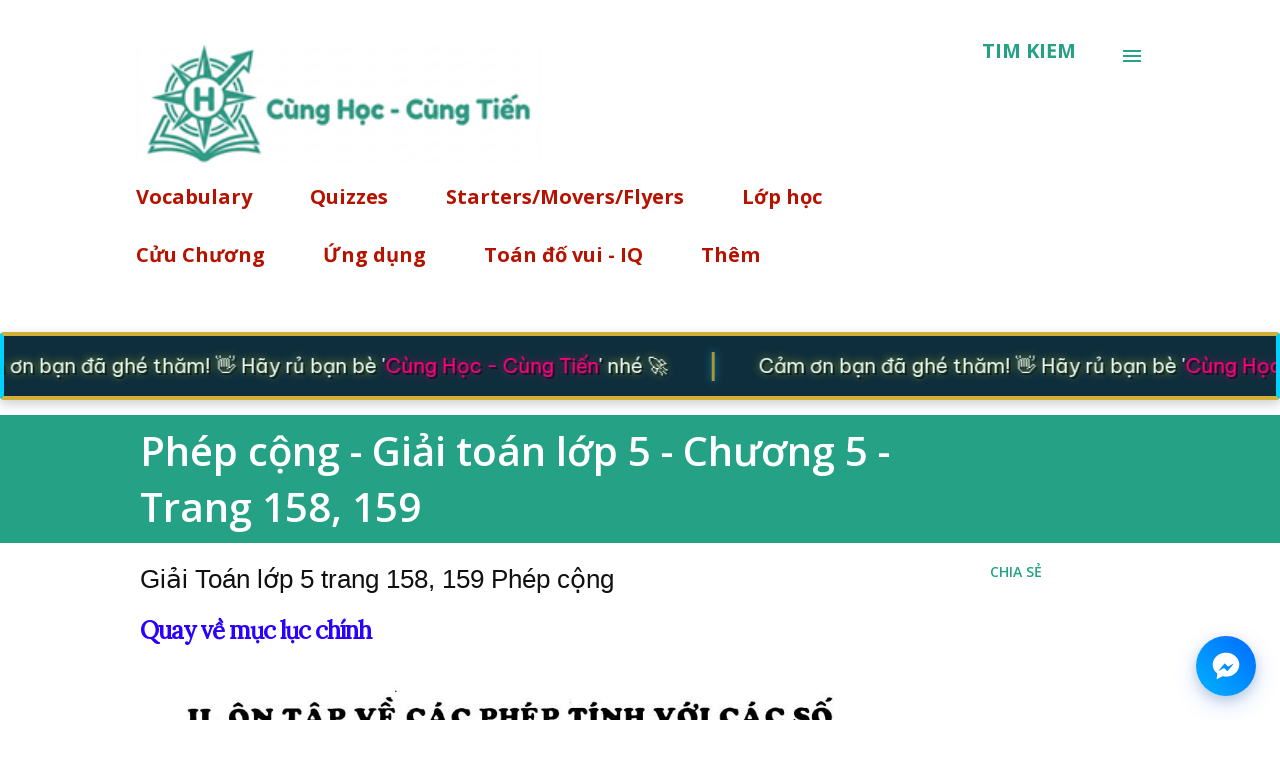

--- FILE ---
content_type: text/html; charset=UTF-8
request_url: https://www.cungtien.com/2021/07/phep-cong-giai-toan-lop-5-chuong-5.html
body_size: 35099
content:
<!DOCTYPE html>
<html dir='ltr' lang='vi' xmlns='http://www.w3.org/1999/xhtml' xmlns:b='http://www.google.com/2005/gml/b' xmlns:data='http://www.google.com/2005/gml/data' xmlns:expr='http://www.google.com/2005/gml/expr'>
<head>
<meta content='googlee975753b263c44e4' name='google-site-verification'/>
<script type='text/Javascript'> 

function expandcollapse (postid) { 

   whichpost = document.getElementById(postid); 
   
   if (whichpost.className=="postshown") { 
      whichpost.className="posthidden"; 
   } 
   else { 
      whichpost.className="postshown"; 
   } 
} 
</script>
<script type='text/javascript'>
function hide() {
  var c = document.getElementById("pic"); 
  c.setAttribute("style","visibility:visible")
}
</script>
<script async='async' data-ad-client='ca-pub-1024279016819350' src='https://pagead2.googlesyndication.com/pagead/js/adsbygoogle.js'></script>
<meta content='width=device-width, initial-scale=1' name='viewport'/>
<title>Phép cộng - Giải toán lớp 5 - Chương 5 - Trang 158, 159</title>
<meta content='text/html; charset=UTF-8' http-equiv='Content-Type'/>
<!-- Chrome, Firefox OS and Opera -->
<meta content='#ffffff' name='theme-color'/>
<!-- Windows Phone -->
<meta content='#ffffff' name='msapplication-navbutton-color'/>
<meta content='blogger' name='generator'/>
<link href='https://www.cungtien.com/favicon.ico' rel='icon' type='image/x-icon'/>
<link href='https://www.cungtien.com/2021/07/phep-cong-giai-toan-lop-5-chuong-5.html' rel='canonical'/>
<link rel="alternate" type="application/atom+xml" title="Cùng Tiến - Atom" href="https://www.cungtien.com/feeds/posts/default" />
<link rel="alternate" type="application/rss+xml" title="Cùng Tiến - RSS" href="https://www.cungtien.com/feeds/posts/default?alt=rss" />
<link rel="service.post" type="application/atom+xml" title="Cùng Tiến - Atom" href="https://www.blogger.com/feeds/6956508785410175103/posts/default" />

<link rel="alternate" type="application/atom+xml" title="Cùng Tiến - Atom" href="https://www.cungtien.com/feeds/6344363627048116378/comments/default" />
<!--Can't find substitution for tag [blog.ieCssRetrofitLinks]-->
<link href='https://blogger.googleusercontent.com/img/b/R29vZ2xl/AVvXsEhSwS90I9yW8UXJ_WLJF_MK8Oz5mJ1MIiR4ig1rktsco07T4w1qbOBrB9iSsGFN295TzfvlV0JhZSHAkfgIyNa5TggcXbidJx7qLdXqhAzkMeBY2-ee6OyIucxObUe7uthXPTmUDoHlfXwlpDzqX3iwqSsEDv-HJ3I2O_MUh4LvZLTNa8HX_X3_-B2W/s16000/phep_cong_3o7xY2_084519.jpg' rel='image_src'/>
<meta content='https://www.cungtien.com/2021/07/phep-cong-giai-toan-lop-5-chuong-5.html' property='og:url'/>
<meta content='Phép cộng - Giải toán lớp 5 - Chương 5 - Trang 158, 159' property='og:title'/>
<meta content='' property='og:description'/>
<meta content='https://blogger.googleusercontent.com/img/b/R29vZ2xl/AVvXsEhSwS90I9yW8UXJ_WLJF_MK8Oz5mJ1MIiR4ig1rktsco07T4w1qbOBrB9iSsGFN295TzfvlV0JhZSHAkfgIyNa5TggcXbidJx7qLdXqhAzkMeBY2-ee6OyIucxObUe7uthXPTmUDoHlfXwlpDzqX3iwqSsEDv-HJ3I2O_MUh4LvZLTNa8HX_X3_-B2W/w1200-h630-p-k-no-nu/phep_cong_3o7xY2_084519.jpg' property='og:image'/>
<style type='text/css'>@font-face{font-family:'Dancing Script';font-style:normal;font-weight:400;font-display:swap;src:url(//fonts.gstatic.com/s/dancingscript/v29/If2cXTr6YS-zF4S-kcSWSVi_sxjsohD9F50Ruu7BMSo3Rep8hNX6plRPjLo.woff2)format('woff2');unicode-range:U+0102-0103,U+0110-0111,U+0128-0129,U+0168-0169,U+01A0-01A1,U+01AF-01B0,U+0300-0301,U+0303-0304,U+0308-0309,U+0323,U+0329,U+1EA0-1EF9,U+20AB;}@font-face{font-family:'Dancing Script';font-style:normal;font-weight:400;font-display:swap;src:url(//fonts.gstatic.com/s/dancingscript/v29/If2cXTr6YS-zF4S-kcSWSVi_sxjsohD9F50Ruu7BMSo3ROp8hNX6plRPjLo.woff2)format('woff2');unicode-range:U+0100-02BA,U+02BD-02C5,U+02C7-02CC,U+02CE-02D7,U+02DD-02FF,U+0304,U+0308,U+0329,U+1D00-1DBF,U+1E00-1E9F,U+1EF2-1EFF,U+2020,U+20A0-20AB,U+20AD-20C0,U+2113,U+2C60-2C7F,U+A720-A7FF;}@font-face{font-family:'Dancing Script';font-style:normal;font-weight:400;font-display:swap;src:url(//fonts.gstatic.com/s/dancingscript/v29/If2cXTr6YS-zF4S-kcSWSVi_sxjsohD9F50Ruu7BMSo3Sup8hNX6plRP.woff2)format('woff2');unicode-range:U+0000-00FF,U+0131,U+0152-0153,U+02BB-02BC,U+02C6,U+02DA,U+02DC,U+0304,U+0308,U+0329,U+2000-206F,U+20AC,U+2122,U+2191,U+2193,U+2212,U+2215,U+FEFF,U+FFFD;}@font-face{font-family:'EB Garamond';font-style:italic;font-weight:600;font-display:swap;src:url(//fonts.gstatic.com/s/ebgaramond/v32/SlGFmQSNjdsmc35JDF1K5GRwUjcdlttVFm-rI7diR79wU6i1hGFJRvzr2Q.woff2)format('woff2');unicode-range:U+0460-052F,U+1C80-1C8A,U+20B4,U+2DE0-2DFF,U+A640-A69F,U+FE2E-FE2F;}@font-face{font-family:'EB Garamond';font-style:italic;font-weight:600;font-display:swap;src:url(//fonts.gstatic.com/s/ebgaramond/v32/SlGFmQSNjdsmc35JDF1K5GRwUjcdlttVFm-rI7diR795U6i1hGFJRvzr2Q.woff2)format('woff2');unicode-range:U+0301,U+0400-045F,U+0490-0491,U+04B0-04B1,U+2116;}@font-face{font-family:'EB Garamond';font-style:italic;font-weight:600;font-display:swap;src:url(//fonts.gstatic.com/s/ebgaramond/v32/SlGFmQSNjdsmc35JDF1K5GRwUjcdlttVFm-rI7diR79xU6i1hGFJRvzr2Q.woff2)format('woff2');unicode-range:U+1F00-1FFF;}@font-face{font-family:'EB Garamond';font-style:italic;font-weight:600;font-display:swap;src:url(//fonts.gstatic.com/s/ebgaramond/v32/SlGFmQSNjdsmc35JDF1K5GRwUjcdlttVFm-rI7diR79-U6i1hGFJRvzr2Q.woff2)format('woff2');unicode-range:U+0370-0377,U+037A-037F,U+0384-038A,U+038C,U+038E-03A1,U+03A3-03FF;}@font-face{font-family:'EB Garamond';font-style:italic;font-weight:600;font-display:swap;src:url(//fonts.gstatic.com/s/ebgaramond/v32/SlGFmQSNjdsmc35JDF1K5GRwUjcdlttVFm-rI7diR79yU6i1hGFJRvzr2Q.woff2)format('woff2');unicode-range:U+0102-0103,U+0110-0111,U+0128-0129,U+0168-0169,U+01A0-01A1,U+01AF-01B0,U+0300-0301,U+0303-0304,U+0308-0309,U+0323,U+0329,U+1EA0-1EF9,U+20AB;}@font-face{font-family:'EB Garamond';font-style:italic;font-weight:600;font-display:swap;src:url(//fonts.gstatic.com/s/ebgaramond/v32/SlGFmQSNjdsmc35JDF1K5GRwUjcdlttVFm-rI7diR79zU6i1hGFJRvzr2Q.woff2)format('woff2');unicode-range:U+0100-02BA,U+02BD-02C5,U+02C7-02CC,U+02CE-02D7,U+02DD-02FF,U+0304,U+0308,U+0329,U+1D00-1DBF,U+1E00-1E9F,U+1EF2-1EFF,U+2020,U+20A0-20AB,U+20AD-20C0,U+2113,U+2C60-2C7F,U+A720-A7FF;}@font-face{font-family:'EB Garamond';font-style:italic;font-weight:600;font-display:swap;src:url(//fonts.gstatic.com/s/ebgaramond/v32/SlGFmQSNjdsmc35JDF1K5GRwUjcdlttVFm-rI7diR799U6i1hGFJRvw.woff2)format('woff2');unicode-range:U+0000-00FF,U+0131,U+0152-0153,U+02BB-02BC,U+02C6,U+02DA,U+02DC,U+0304,U+0308,U+0329,U+2000-206F,U+20AC,U+2122,U+2191,U+2193,U+2212,U+2215,U+FEFF,U+FFFD;}@font-face{font-family:'EB Garamond';font-style:normal;font-weight:400;font-display:swap;src:url(//fonts.gstatic.com/s/ebgaramond/v32/SlGDmQSNjdsmc35JDF1K5E55YMjF_7DPuGi-6_RkCY9_WamXgHlIbvw.woff2)format('woff2');unicode-range:U+0460-052F,U+1C80-1C8A,U+20B4,U+2DE0-2DFF,U+A640-A69F,U+FE2E-FE2F;}@font-face{font-family:'EB Garamond';font-style:normal;font-weight:400;font-display:swap;src:url(//fonts.gstatic.com/s/ebgaramond/v32/SlGDmQSNjdsmc35JDF1K5E55YMjF_7DPuGi-6_RkAI9_WamXgHlIbvw.woff2)format('woff2');unicode-range:U+0301,U+0400-045F,U+0490-0491,U+04B0-04B1,U+2116;}@font-face{font-family:'EB Garamond';font-style:normal;font-weight:400;font-display:swap;src:url(//fonts.gstatic.com/s/ebgaramond/v32/SlGDmQSNjdsmc35JDF1K5E55YMjF_7DPuGi-6_RkCI9_WamXgHlIbvw.woff2)format('woff2');unicode-range:U+1F00-1FFF;}@font-face{font-family:'EB Garamond';font-style:normal;font-weight:400;font-display:swap;src:url(//fonts.gstatic.com/s/ebgaramond/v32/SlGDmQSNjdsmc35JDF1K5E55YMjF_7DPuGi-6_RkB49_WamXgHlIbvw.woff2)format('woff2');unicode-range:U+0370-0377,U+037A-037F,U+0384-038A,U+038C,U+038E-03A1,U+03A3-03FF;}@font-face{font-family:'EB Garamond';font-style:normal;font-weight:400;font-display:swap;src:url(//fonts.gstatic.com/s/ebgaramond/v32/SlGDmQSNjdsmc35JDF1K5E55YMjF_7DPuGi-6_RkC49_WamXgHlIbvw.woff2)format('woff2');unicode-range:U+0102-0103,U+0110-0111,U+0128-0129,U+0168-0169,U+01A0-01A1,U+01AF-01B0,U+0300-0301,U+0303-0304,U+0308-0309,U+0323,U+0329,U+1EA0-1EF9,U+20AB;}@font-face{font-family:'EB Garamond';font-style:normal;font-weight:400;font-display:swap;src:url(//fonts.gstatic.com/s/ebgaramond/v32/SlGDmQSNjdsmc35JDF1K5E55YMjF_7DPuGi-6_RkCo9_WamXgHlIbvw.woff2)format('woff2');unicode-range:U+0100-02BA,U+02BD-02C5,U+02C7-02CC,U+02CE-02D7,U+02DD-02FF,U+0304,U+0308,U+0329,U+1D00-1DBF,U+1E00-1E9F,U+1EF2-1EFF,U+2020,U+20A0-20AB,U+20AD-20C0,U+2113,U+2C60-2C7F,U+A720-A7FF;}@font-face{font-family:'EB Garamond';font-style:normal;font-weight:400;font-display:swap;src:url(//fonts.gstatic.com/s/ebgaramond/v32/SlGDmQSNjdsmc35JDF1K5E55YMjF_7DPuGi-6_RkBI9_WamXgHlI.woff2)format('woff2');unicode-range:U+0000-00FF,U+0131,U+0152-0153,U+02BB-02BC,U+02C6,U+02DA,U+02DC,U+0304,U+0308,U+0329,U+2000-206F,U+20AC,U+2122,U+2191,U+2193,U+2212,U+2215,U+FEFF,U+FFFD;}@font-face{font-family:'Lato';font-style:italic;font-weight:700;font-display:swap;src:url(//fonts.gstatic.com/s/lato/v25/S6u_w4BMUTPHjxsI5wq_FQftx9897sxZ.woff2)format('woff2');unicode-range:U+0100-02BA,U+02BD-02C5,U+02C7-02CC,U+02CE-02D7,U+02DD-02FF,U+0304,U+0308,U+0329,U+1D00-1DBF,U+1E00-1E9F,U+1EF2-1EFF,U+2020,U+20A0-20AB,U+20AD-20C0,U+2113,U+2C60-2C7F,U+A720-A7FF;}@font-face{font-family:'Lato';font-style:italic;font-weight:700;font-display:swap;src:url(//fonts.gstatic.com/s/lato/v25/S6u_w4BMUTPHjxsI5wq_Gwftx9897g.woff2)format('woff2');unicode-range:U+0000-00FF,U+0131,U+0152-0153,U+02BB-02BC,U+02C6,U+02DA,U+02DC,U+0304,U+0308,U+0329,U+2000-206F,U+20AC,U+2122,U+2191,U+2193,U+2212,U+2215,U+FEFF,U+FFFD;}@font-face{font-family:'Lato';font-style:normal;font-weight:400;font-display:swap;src:url(//fonts.gstatic.com/s/lato/v25/S6uyw4BMUTPHjxAwXiWtFCfQ7A.woff2)format('woff2');unicode-range:U+0100-02BA,U+02BD-02C5,U+02C7-02CC,U+02CE-02D7,U+02DD-02FF,U+0304,U+0308,U+0329,U+1D00-1DBF,U+1E00-1E9F,U+1EF2-1EFF,U+2020,U+20A0-20AB,U+20AD-20C0,U+2113,U+2C60-2C7F,U+A720-A7FF;}@font-face{font-family:'Lato';font-style:normal;font-weight:400;font-display:swap;src:url(//fonts.gstatic.com/s/lato/v25/S6uyw4BMUTPHjx4wXiWtFCc.woff2)format('woff2');unicode-range:U+0000-00FF,U+0131,U+0152-0153,U+02BB-02BC,U+02C6,U+02DA,U+02DC,U+0304,U+0308,U+0329,U+2000-206F,U+20AC,U+2122,U+2191,U+2193,U+2212,U+2215,U+FEFF,U+FFFD;}@font-face{font-family:'Lato';font-style:normal;font-weight:700;font-display:swap;src:url(//fonts.gstatic.com/s/lato/v25/S6u9w4BMUTPHh6UVSwaPGQ3q5d0N7w.woff2)format('woff2');unicode-range:U+0100-02BA,U+02BD-02C5,U+02C7-02CC,U+02CE-02D7,U+02DD-02FF,U+0304,U+0308,U+0329,U+1D00-1DBF,U+1E00-1E9F,U+1EF2-1EFF,U+2020,U+20A0-20AB,U+20AD-20C0,U+2113,U+2C60-2C7F,U+A720-A7FF;}@font-face{font-family:'Lato';font-style:normal;font-weight:700;font-display:swap;src:url(//fonts.gstatic.com/s/lato/v25/S6u9w4BMUTPHh6UVSwiPGQ3q5d0.woff2)format('woff2');unicode-range:U+0000-00FF,U+0131,U+0152-0153,U+02BB-02BC,U+02C6,U+02DA,U+02DC,U+0304,U+0308,U+0329,U+2000-206F,U+20AC,U+2122,U+2191,U+2193,U+2212,U+2215,U+FEFF,U+FFFD;}@font-face{font-family:'Lato';font-style:normal;font-weight:900;font-display:swap;src:url(//fonts.gstatic.com/s/lato/v25/S6u9w4BMUTPHh50XSwaPGQ3q5d0N7w.woff2)format('woff2');unicode-range:U+0100-02BA,U+02BD-02C5,U+02C7-02CC,U+02CE-02D7,U+02DD-02FF,U+0304,U+0308,U+0329,U+1D00-1DBF,U+1E00-1E9F,U+1EF2-1EFF,U+2020,U+20A0-20AB,U+20AD-20C0,U+2113,U+2C60-2C7F,U+A720-A7FF;}@font-face{font-family:'Lato';font-style:normal;font-weight:900;font-display:swap;src:url(//fonts.gstatic.com/s/lato/v25/S6u9w4BMUTPHh50XSwiPGQ3q5d0.woff2)format('woff2');unicode-range:U+0000-00FF,U+0131,U+0152-0153,U+02BB-02BC,U+02C6,U+02DA,U+02DC,U+0304,U+0308,U+0329,U+2000-206F,U+20AC,U+2122,U+2191,U+2193,U+2212,U+2215,U+FEFF,U+FFFD;}@font-face{font-family:'Lora';font-style:normal;font-weight:400;font-display:swap;src:url(//fonts.gstatic.com/s/lora/v37/0QI6MX1D_JOuGQbT0gvTJPa787weuxJMkq18ndeYxZ2JTg.woff2)format('woff2');unicode-range:U+0460-052F,U+1C80-1C8A,U+20B4,U+2DE0-2DFF,U+A640-A69F,U+FE2E-FE2F;}@font-face{font-family:'Lora';font-style:normal;font-weight:400;font-display:swap;src:url(//fonts.gstatic.com/s/lora/v37/0QI6MX1D_JOuGQbT0gvTJPa787weuxJFkq18ndeYxZ2JTg.woff2)format('woff2');unicode-range:U+0301,U+0400-045F,U+0490-0491,U+04B0-04B1,U+2116;}@font-face{font-family:'Lora';font-style:normal;font-weight:400;font-display:swap;src:url(//fonts.gstatic.com/s/lora/v37/0QI6MX1D_JOuGQbT0gvTJPa787weuxI9kq18ndeYxZ2JTg.woff2)format('woff2');unicode-range:U+0302-0303,U+0305,U+0307-0308,U+0310,U+0312,U+0315,U+031A,U+0326-0327,U+032C,U+032F-0330,U+0332-0333,U+0338,U+033A,U+0346,U+034D,U+0391-03A1,U+03A3-03A9,U+03B1-03C9,U+03D1,U+03D5-03D6,U+03F0-03F1,U+03F4-03F5,U+2016-2017,U+2034-2038,U+203C,U+2040,U+2043,U+2047,U+2050,U+2057,U+205F,U+2070-2071,U+2074-208E,U+2090-209C,U+20D0-20DC,U+20E1,U+20E5-20EF,U+2100-2112,U+2114-2115,U+2117-2121,U+2123-214F,U+2190,U+2192,U+2194-21AE,U+21B0-21E5,U+21F1-21F2,U+21F4-2211,U+2213-2214,U+2216-22FF,U+2308-230B,U+2310,U+2319,U+231C-2321,U+2336-237A,U+237C,U+2395,U+239B-23B7,U+23D0,U+23DC-23E1,U+2474-2475,U+25AF,U+25B3,U+25B7,U+25BD,U+25C1,U+25CA,U+25CC,U+25FB,U+266D-266F,U+27C0-27FF,U+2900-2AFF,U+2B0E-2B11,U+2B30-2B4C,U+2BFE,U+3030,U+FF5B,U+FF5D,U+1D400-1D7FF,U+1EE00-1EEFF;}@font-face{font-family:'Lora';font-style:normal;font-weight:400;font-display:swap;src:url(//fonts.gstatic.com/s/lora/v37/0QI6MX1D_JOuGQbT0gvTJPa787weuxIvkq18ndeYxZ2JTg.woff2)format('woff2');unicode-range:U+0001-000C,U+000E-001F,U+007F-009F,U+20DD-20E0,U+20E2-20E4,U+2150-218F,U+2190,U+2192,U+2194-2199,U+21AF,U+21E6-21F0,U+21F3,U+2218-2219,U+2299,U+22C4-22C6,U+2300-243F,U+2440-244A,U+2460-24FF,U+25A0-27BF,U+2800-28FF,U+2921-2922,U+2981,U+29BF,U+29EB,U+2B00-2BFF,U+4DC0-4DFF,U+FFF9-FFFB,U+10140-1018E,U+10190-1019C,U+101A0,U+101D0-101FD,U+102E0-102FB,U+10E60-10E7E,U+1D2C0-1D2D3,U+1D2E0-1D37F,U+1F000-1F0FF,U+1F100-1F1AD,U+1F1E6-1F1FF,U+1F30D-1F30F,U+1F315,U+1F31C,U+1F31E,U+1F320-1F32C,U+1F336,U+1F378,U+1F37D,U+1F382,U+1F393-1F39F,U+1F3A7-1F3A8,U+1F3AC-1F3AF,U+1F3C2,U+1F3C4-1F3C6,U+1F3CA-1F3CE,U+1F3D4-1F3E0,U+1F3ED,U+1F3F1-1F3F3,U+1F3F5-1F3F7,U+1F408,U+1F415,U+1F41F,U+1F426,U+1F43F,U+1F441-1F442,U+1F444,U+1F446-1F449,U+1F44C-1F44E,U+1F453,U+1F46A,U+1F47D,U+1F4A3,U+1F4B0,U+1F4B3,U+1F4B9,U+1F4BB,U+1F4BF,U+1F4C8-1F4CB,U+1F4D6,U+1F4DA,U+1F4DF,U+1F4E3-1F4E6,U+1F4EA-1F4ED,U+1F4F7,U+1F4F9-1F4FB,U+1F4FD-1F4FE,U+1F503,U+1F507-1F50B,U+1F50D,U+1F512-1F513,U+1F53E-1F54A,U+1F54F-1F5FA,U+1F610,U+1F650-1F67F,U+1F687,U+1F68D,U+1F691,U+1F694,U+1F698,U+1F6AD,U+1F6B2,U+1F6B9-1F6BA,U+1F6BC,U+1F6C6-1F6CF,U+1F6D3-1F6D7,U+1F6E0-1F6EA,U+1F6F0-1F6F3,U+1F6F7-1F6FC,U+1F700-1F7FF,U+1F800-1F80B,U+1F810-1F847,U+1F850-1F859,U+1F860-1F887,U+1F890-1F8AD,U+1F8B0-1F8BB,U+1F8C0-1F8C1,U+1F900-1F90B,U+1F93B,U+1F946,U+1F984,U+1F996,U+1F9E9,U+1FA00-1FA6F,U+1FA70-1FA7C,U+1FA80-1FA89,U+1FA8F-1FAC6,U+1FACE-1FADC,U+1FADF-1FAE9,U+1FAF0-1FAF8,U+1FB00-1FBFF;}@font-face{font-family:'Lora';font-style:normal;font-weight:400;font-display:swap;src:url(//fonts.gstatic.com/s/lora/v37/0QI6MX1D_JOuGQbT0gvTJPa787weuxJOkq18ndeYxZ2JTg.woff2)format('woff2');unicode-range:U+0102-0103,U+0110-0111,U+0128-0129,U+0168-0169,U+01A0-01A1,U+01AF-01B0,U+0300-0301,U+0303-0304,U+0308-0309,U+0323,U+0329,U+1EA0-1EF9,U+20AB;}@font-face{font-family:'Lora';font-style:normal;font-weight:400;font-display:swap;src:url(//fonts.gstatic.com/s/lora/v37/0QI6MX1D_JOuGQbT0gvTJPa787weuxJPkq18ndeYxZ2JTg.woff2)format('woff2');unicode-range:U+0100-02BA,U+02BD-02C5,U+02C7-02CC,U+02CE-02D7,U+02DD-02FF,U+0304,U+0308,U+0329,U+1D00-1DBF,U+1E00-1E9F,U+1EF2-1EFF,U+2020,U+20A0-20AB,U+20AD-20C0,U+2113,U+2C60-2C7F,U+A720-A7FF;}@font-face{font-family:'Lora';font-style:normal;font-weight:400;font-display:swap;src:url(//fonts.gstatic.com/s/lora/v37/0QI6MX1D_JOuGQbT0gvTJPa787weuxJBkq18ndeYxZ0.woff2)format('woff2');unicode-range:U+0000-00FF,U+0131,U+0152-0153,U+02BB-02BC,U+02C6,U+02DA,U+02DC,U+0304,U+0308,U+0329,U+2000-206F,U+20AC,U+2122,U+2191,U+2193,U+2212,U+2215,U+FEFF,U+FFFD;}@font-face{font-family:'Open Sans';font-style:italic;font-weight:600;font-stretch:100%;font-display:swap;src:url(//fonts.gstatic.com/s/opensans/v44/memtYaGs126MiZpBA-UFUIcVXSCEkx2cmqvXlWqWtE6FxZCJgvAQ.woff2)format('woff2');unicode-range:U+0460-052F,U+1C80-1C8A,U+20B4,U+2DE0-2DFF,U+A640-A69F,U+FE2E-FE2F;}@font-face{font-family:'Open Sans';font-style:italic;font-weight:600;font-stretch:100%;font-display:swap;src:url(//fonts.gstatic.com/s/opensans/v44/memtYaGs126MiZpBA-UFUIcVXSCEkx2cmqvXlWqWvU6FxZCJgvAQ.woff2)format('woff2');unicode-range:U+0301,U+0400-045F,U+0490-0491,U+04B0-04B1,U+2116;}@font-face{font-family:'Open Sans';font-style:italic;font-weight:600;font-stretch:100%;font-display:swap;src:url(//fonts.gstatic.com/s/opensans/v44/memtYaGs126MiZpBA-UFUIcVXSCEkx2cmqvXlWqWtU6FxZCJgvAQ.woff2)format('woff2');unicode-range:U+1F00-1FFF;}@font-face{font-family:'Open Sans';font-style:italic;font-weight:600;font-stretch:100%;font-display:swap;src:url(//fonts.gstatic.com/s/opensans/v44/memtYaGs126MiZpBA-UFUIcVXSCEkx2cmqvXlWqWuk6FxZCJgvAQ.woff2)format('woff2');unicode-range:U+0370-0377,U+037A-037F,U+0384-038A,U+038C,U+038E-03A1,U+03A3-03FF;}@font-face{font-family:'Open Sans';font-style:italic;font-weight:600;font-stretch:100%;font-display:swap;src:url(//fonts.gstatic.com/s/opensans/v44/memtYaGs126MiZpBA-UFUIcVXSCEkx2cmqvXlWqWu06FxZCJgvAQ.woff2)format('woff2');unicode-range:U+0307-0308,U+0590-05FF,U+200C-2010,U+20AA,U+25CC,U+FB1D-FB4F;}@font-face{font-family:'Open Sans';font-style:italic;font-weight:600;font-stretch:100%;font-display:swap;src:url(//fonts.gstatic.com/s/opensans/v44/memtYaGs126MiZpBA-UFUIcVXSCEkx2cmqvXlWqWxU6FxZCJgvAQ.woff2)format('woff2');unicode-range:U+0302-0303,U+0305,U+0307-0308,U+0310,U+0312,U+0315,U+031A,U+0326-0327,U+032C,U+032F-0330,U+0332-0333,U+0338,U+033A,U+0346,U+034D,U+0391-03A1,U+03A3-03A9,U+03B1-03C9,U+03D1,U+03D5-03D6,U+03F0-03F1,U+03F4-03F5,U+2016-2017,U+2034-2038,U+203C,U+2040,U+2043,U+2047,U+2050,U+2057,U+205F,U+2070-2071,U+2074-208E,U+2090-209C,U+20D0-20DC,U+20E1,U+20E5-20EF,U+2100-2112,U+2114-2115,U+2117-2121,U+2123-214F,U+2190,U+2192,U+2194-21AE,U+21B0-21E5,U+21F1-21F2,U+21F4-2211,U+2213-2214,U+2216-22FF,U+2308-230B,U+2310,U+2319,U+231C-2321,U+2336-237A,U+237C,U+2395,U+239B-23B7,U+23D0,U+23DC-23E1,U+2474-2475,U+25AF,U+25B3,U+25B7,U+25BD,U+25C1,U+25CA,U+25CC,U+25FB,U+266D-266F,U+27C0-27FF,U+2900-2AFF,U+2B0E-2B11,U+2B30-2B4C,U+2BFE,U+3030,U+FF5B,U+FF5D,U+1D400-1D7FF,U+1EE00-1EEFF;}@font-face{font-family:'Open Sans';font-style:italic;font-weight:600;font-stretch:100%;font-display:swap;src:url(//fonts.gstatic.com/s/opensans/v44/memtYaGs126MiZpBA-UFUIcVXSCEkx2cmqvXlWqW106FxZCJgvAQ.woff2)format('woff2');unicode-range:U+0001-000C,U+000E-001F,U+007F-009F,U+20DD-20E0,U+20E2-20E4,U+2150-218F,U+2190,U+2192,U+2194-2199,U+21AF,U+21E6-21F0,U+21F3,U+2218-2219,U+2299,U+22C4-22C6,U+2300-243F,U+2440-244A,U+2460-24FF,U+25A0-27BF,U+2800-28FF,U+2921-2922,U+2981,U+29BF,U+29EB,U+2B00-2BFF,U+4DC0-4DFF,U+FFF9-FFFB,U+10140-1018E,U+10190-1019C,U+101A0,U+101D0-101FD,U+102E0-102FB,U+10E60-10E7E,U+1D2C0-1D2D3,U+1D2E0-1D37F,U+1F000-1F0FF,U+1F100-1F1AD,U+1F1E6-1F1FF,U+1F30D-1F30F,U+1F315,U+1F31C,U+1F31E,U+1F320-1F32C,U+1F336,U+1F378,U+1F37D,U+1F382,U+1F393-1F39F,U+1F3A7-1F3A8,U+1F3AC-1F3AF,U+1F3C2,U+1F3C4-1F3C6,U+1F3CA-1F3CE,U+1F3D4-1F3E0,U+1F3ED,U+1F3F1-1F3F3,U+1F3F5-1F3F7,U+1F408,U+1F415,U+1F41F,U+1F426,U+1F43F,U+1F441-1F442,U+1F444,U+1F446-1F449,U+1F44C-1F44E,U+1F453,U+1F46A,U+1F47D,U+1F4A3,U+1F4B0,U+1F4B3,U+1F4B9,U+1F4BB,U+1F4BF,U+1F4C8-1F4CB,U+1F4D6,U+1F4DA,U+1F4DF,U+1F4E3-1F4E6,U+1F4EA-1F4ED,U+1F4F7,U+1F4F9-1F4FB,U+1F4FD-1F4FE,U+1F503,U+1F507-1F50B,U+1F50D,U+1F512-1F513,U+1F53E-1F54A,U+1F54F-1F5FA,U+1F610,U+1F650-1F67F,U+1F687,U+1F68D,U+1F691,U+1F694,U+1F698,U+1F6AD,U+1F6B2,U+1F6B9-1F6BA,U+1F6BC,U+1F6C6-1F6CF,U+1F6D3-1F6D7,U+1F6E0-1F6EA,U+1F6F0-1F6F3,U+1F6F7-1F6FC,U+1F700-1F7FF,U+1F800-1F80B,U+1F810-1F847,U+1F850-1F859,U+1F860-1F887,U+1F890-1F8AD,U+1F8B0-1F8BB,U+1F8C0-1F8C1,U+1F900-1F90B,U+1F93B,U+1F946,U+1F984,U+1F996,U+1F9E9,U+1FA00-1FA6F,U+1FA70-1FA7C,U+1FA80-1FA89,U+1FA8F-1FAC6,U+1FACE-1FADC,U+1FADF-1FAE9,U+1FAF0-1FAF8,U+1FB00-1FBFF;}@font-face{font-family:'Open Sans';font-style:italic;font-weight:600;font-stretch:100%;font-display:swap;src:url(//fonts.gstatic.com/s/opensans/v44/memtYaGs126MiZpBA-UFUIcVXSCEkx2cmqvXlWqWtk6FxZCJgvAQ.woff2)format('woff2');unicode-range:U+0102-0103,U+0110-0111,U+0128-0129,U+0168-0169,U+01A0-01A1,U+01AF-01B0,U+0300-0301,U+0303-0304,U+0308-0309,U+0323,U+0329,U+1EA0-1EF9,U+20AB;}@font-face{font-family:'Open Sans';font-style:italic;font-weight:600;font-stretch:100%;font-display:swap;src:url(//fonts.gstatic.com/s/opensans/v44/memtYaGs126MiZpBA-UFUIcVXSCEkx2cmqvXlWqWt06FxZCJgvAQ.woff2)format('woff2');unicode-range:U+0100-02BA,U+02BD-02C5,U+02C7-02CC,U+02CE-02D7,U+02DD-02FF,U+0304,U+0308,U+0329,U+1D00-1DBF,U+1E00-1E9F,U+1EF2-1EFF,U+2020,U+20A0-20AB,U+20AD-20C0,U+2113,U+2C60-2C7F,U+A720-A7FF;}@font-face{font-family:'Open Sans';font-style:italic;font-weight:600;font-stretch:100%;font-display:swap;src:url(//fonts.gstatic.com/s/opensans/v44/memtYaGs126MiZpBA-UFUIcVXSCEkx2cmqvXlWqWuU6FxZCJgg.woff2)format('woff2');unicode-range:U+0000-00FF,U+0131,U+0152-0153,U+02BB-02BC,U+02C6,U+02DA,U+02DC,U+0304,U+0308,U+0329,U+2000-206F,U+20AC,U+2122,U+2191,U+2193,U+2212,U+2215,U+FEFF,U+FFFD;}@font-face{font-family:'Open Sans';font-style:italic;font-weight:800;font-stretch:100%;font-display:swap;src:url(//fonts.gstatic.com/s/opensans/v44/memtYaGs126MiZpBA-UFUIcVXSCEkx2cmqvXlWqWtE6FxZCJgvAQ.woff2)format('woff2');unicode-range:U+0460-052F,U+1C80-1C8A,U+20B4,U+2DE0-2DFF,U+A640-A69F,U+FE2E-FE2F;}@font-face{font-family:'Open Sans';font-style:italic;font-weight:800;font-stretch:100%;font-display:swap;src:url(//fonts.gstatic.com/s/opensans/v44/memtYaGs126MiZpBA-UFUIcVXSCEkx2cmqvXlWqWvU6FxZCJgvAQ.woff2)format('woff2');unicode-range:U+0301,U+0400-045F,U+0490-0491,U+04B0-04B1,U+2116;}@font-face{font-family:'Open Sans';font-style:italic;font-weight:800;font-stretch:100%;font-display:swap;src:url(//fonts.gstatic.com/s/opensans/v44/memtYaGs126MiZpBA-UFUIcVXSCEkx2cmqvXlWqWtU6FxZCJgvAQ.woff2)format('woff2');unicode-range:U+1F00-1FFF;}@font-face{font-family:'Open Sans';font-style:italic;font-weight:800;font-stretch:100%;font-display:swap;src:url(//fonts.gstatic.com/s/opensans/v44/memtYaGs126MiZpBA-UFUIcVXSCEkx2cmqvXlWqWuk6FxZCJgvAQ.woff2)format('woff2');unicode-range:U+0370-0377,U+037A-037F,U+0384-038A,U+038C,U+038E-03A1,U+03A3-03FF;}@font-face{font-family:'Open Sans';font-style:italic;font-weight:800;font-stretch:100%;font-display:swap;src:url(//fonts.gstatic.com/s/opensans/v44/memtYaGs126MiZpBA-UFUIcVXSCEkx2cmqvXlWqWu06FxZCJgvAQ.woff2)format('woff2');unicode-range:U+0307-0308,U+0590-05FF,U+200C-2010,U+20AA,U+25CC,U+FB1D-FB4F;}@font-face{font-family:'Open Sans';font-style:italic;font-weight:800;font-stretch:100%;font-display:swap;src:url(//fonts.gstatic.com/s/opensans/v44/memtYaGs126MiZpBA-UFUIcVXSCEkx2cmqvXlWqWxU6FxZCJgvAQ.woff2)format('woff2');unicode-range:U+0302-0303,U+0305,U+0307-0308,U+0310,U+0312,U+0315,U+031A,U+0326-0327,U+032C,U+032F-0330,U+0332-0333,U+0338,U+033A,U+0346,U+034D,U+0391-03A1,U+03A3-03A9,U+03B1-03C9,U+03D1,U+03D5-03D6,U+03F0-03F1,U+03F4-03F5,U+2016-2017,U+2034-2038,U+203C,U+2040,U+2043,U+2047,U+2050,U+2057,U+205F,U+2070-2071,U+2074-208E,U+2090-209C,U+20D0-20DC,U+20E1,U+20E5-20EF,U+2100-2112,U+2114-2115,U+2117-2121,U+2123-214F,U+2190,U+2192,U+2194-21AE,U+21B0-21E5,U+21F1-21F2,U+21F4-2211,U+2213-2214,U+2216-22FF,U+2308-230B,U+2310,U+2319,U+231C-2321,U+2336-237A,U+237C,U+2395,U+239B-23B7,U+23D0,U+23DC-23E1,U+2474-2475,U+25AF,U+25B3,U+25B7,U+25BD,U+25C1,U+25CA,U+25CC,U+25FB,U+266D-266F,U+27C0-27FF,U+2900-2AFF,U+2B0E-2B11,U+2B30-2B4C,U+2BFE,U+3030,U+FF5B,U+FF5D,U+1D400-1D7FF,U+1EE00-1EEFF;}@font-face{font-family:'Open Sans';font-style:italic;font-weight:800;font-stretch:100%;font-display:swap;src:url(//fonts.gstatic.com/s/opensans/v44/memtYaGs126MiZpBA-UFUIcVXSCEkx2cmqvXlWqW106FxZCJgvAQ.woff2)format('woff2');unicode-range:U+0001-000C,U+000E-001F,U+007F-009F,U+20DD-20E0,U+20E2-20E4,U+2150-218F,U+2190,U+2192,U+2194-2199,U+21AF,U+21E6-21F0,U+21F3,U+2218-2219,U+2299,U+22C4-22C6,U+2300-243F,U+2440-244A,U+2460-24FF,U+25A0-27BF,U+2800-28FF,U+2921-2922,U+2981,U+29BF,U+29EB,U+2B00-2BFF,U+4DC0-4DFF,U+FFF9-FFFB,U+10140-1018E,U+10190-1019C,U+101A0,U+101D0-101FD,U+102E0-102FB,U+10E60-10E7E,U+1D2C0-1D2D3,U+1D2E0-1D37F,U+1F000-1F0FF,U+1F100-1F1AD,U+1F1E6-1F1FF,U+1F30D-1F30F,U+1F315,U+1F31C,U+1F31E,U+1F320-1F32C,U+1F336,U+1F378,U+1F37D,U+1F382,U+1F393-1F39F,U+1F3A7-1F3A8,U+1F3AC-1F3AF,U+1F3C2,U+1F3C4-1F3C6,U+1F3CA-1F3CE,U+1F3D4-1F3E0,U+1F3ED,U+1F3F1-1F3F3,U+1F3F5-1F3F7,U+1F408,U+1F415,U+1F41F,U+1F426,U+1F43F,U+1F441-1F442,U+1F444,U+1F446-1F449,U+1F44C-1F44E,U+1F453,U+1F46A,U+1F47D,U+1F4A3,U+1F4B0,U+1F4B3,U+1F4B9,U+1F4BB,U+1F4BF,U+1F4C8-1F4CB,U+1F4D6,U+1F4DA,U+1F4DF,U+1F4E3-1F4E6,U+1F4EA-1F4ED,U+1F4F7,U+1F4F9-1F4FB,U+1F4FD-1F4FE,U+1F503,U+1F507-1F50B,U+1F50D,U+1F512-1F513,U+1F53E-1F54A,U+1F54F-1F5FA,U+1F610,U+1F650-1F67F,U+1F687,U+1F68D,U+1F691,U+1F694,U+1F698,U+1F6AD,U+1F6B2,U+1F6B9-1F6BA,U+1F6BC,U+1F6C6-1F6CF,U+1F6D3-1F6D7,U+1F6E0-1F6EA,U+1F6F0-1F6F3,U+1F6F7-1F6FC,U+1F700-1F7FF,U+1F800-1F80B,U+1F810-1F847,U+1F850-1F859,U+1F860-1F887,U+1F890-1F8AD,U+1F8B0-1F8BB,U+1F8C0-1F8C1,U+1F900-1F90B,U+1F93B,U+1F946,U+1F984,U+1F996,U+1F9E9,U+1FA00-1FA6F,U+1FA70-1FA7C,U+1FA80-1FA89,U+1FA8F-1FAC6,U+1FACE-1FADC,U+1FADF-1FAE9,U+1FAF0-1FAF8,U+1FB00-1FBFF;}@font-face{font-family:'Open Sans';font-style:italic;font-weight:800;font-stretch:100%;font-display:swap;src:url(//fonts.gstatic.com/s/opensans/v44/memtYaGs126MiZpBA-UFUIcVXSCEkx2cmqvXlWqWtk6FxZCJgvAQ.woff2)format('woff2');unicode-range:U+0102-0103,U+0110-0111,U+0128-0129,U+0168-0169,U+01A0-01A1,U+01AF-01B0,U+0300-0301,U+0303-0304,U+0308-0309,U+0323,U+0329,U+1EA0-1EF9,U+20AB;}@font-face{font-family:'Open Sans';font-style:italic;font-weight:800;font-stretch:100%;font-display:swap;src:url(//fonts.gstatic.com/s/opensans/v44/memtYaGs126MiZpBA-UFUIcVXSCEkx2cmqvXlWqWt06FxZCJgvAQ.woff2)format('woff2');unicode-range:U+0100-02BA,U+02BD-02C5,U+02C7-02CC,U+02CE-02D7,U+02DD-02FF,U+0304,U+0308,U+0329,U+1D00-1DBF,U+1E00-1E9F,U+1EF2-1EFF,U+2020,U+20A0-20AB,U+20AD-20C0,U+2113,U+2C60-2C7F,U+A720-A7FF;}@font-face{font-family:'Open Sans';font-style:italic;font-weight:800;font-stretch:100%;font-display:swap;src:url(//fonts.gstatic.com/s/opensans/v44/memtYaGs126MiZpBA-UFUIcVXSCEkx2cmqvXlWqWuU6FxZCJgg.woff2)format('woff2');unicode-range:U+0000-00FF,U+0131,U+0152-0153,U+02BB-02BC,U+02C6,U+02DA,U+02DC,U+0304,U+0308,U+0329,U+2000-206F,U+20AC,U+2122,U+2191,U+2193,U+2212,U+2215,U+FEFF,U+FFFD;}@font-face{font-family:'Open Sans';font-style:normal;font-weight:400;font-stretch:100%;font-display:swap;src:url(//fonts.gstatic.com/s/opensans/v44/memvYaGs126MiZpBA-UvWbX2vVnXBbObj2OVTSKmu0SC55K5gw.woff2)format('woff2');unicode-range:U+0460-052F,U+1C80-1C8A,U+20B4,U+2DE0-2DFF,U+A640-A69F,U+FE2E-FE2F;}@font-face{font-family:'Open Sans';font-style:normal;font-weight:400;font-stretch:100%;font-display:swap;src:url(//fonts.gstatic.com/s/opensans/v44/memvYaGs126MiZpBA-UvWbX2vVnXBbObj2OVTSumu0SC55K5gw.woff2)format('woff2');unicode-range:U+0301,U+0400-045F,U+0490-0491,U+04B0-04B1,U+2116;}@font-face{font-family:'Open Sans';font-style:normal;font-weight:400;font-stretch:100%;font-display:swap;src:url(//fonts.gstatic.com/s/opensans/v44/memvYaGs126MiZpBA-UvWbX2vVnXBbObj2OVTSOmu0SC55K5gw.woff2)format('woff2');unicode-range:U+1F00-1FFF;}@font-face{font-family:'Open Sans';font-style:normal;font-weight:400;font-stretch:100%;font-display:swap;src:url(//fonts.gstatic.com/s/opensans/v44/memvYaGs126MiZpBA-UvWbX2vVnXBbObj2OVTSymu0SC55K5gw.woff2)format('woff2');unicode-range:U+0370-0377,U+037A-037F,U+0384-038A,U+038C,U+038E-03A1,U+03A3-03FF;}@font-face{font-family:'Open Sans';font-style:normal;font-weight:400;font-stretch:100%;font-display:swap;src:url(//fonts.gstatic.com/s/opensans/v44/memvYaGs126MiZpBA-UvWbX2vVnXBbObj2OVTS2mu0SC55K5gw.woff2)format('woff2');unicode-range:U+0307-0308,U+0590-05FF,U+200C-2010,U+20AA,U+25CC,U+FB1D-FB4F;}@font-face{font-family:'Open Sans';font-style:normal;font-weight:400;font-stretch:100%;font-display:swap;src:url(//fonts.gstatic.com/s/opensans/v44/memvYaGs126MiZpBA-UvWbX2vVnXBbObj2OVTVOmu0SC55K5gw.woff2)format('woff2');unicode-range:U+0302-0303,U+0305,U+0307-0308,U+0310,U+0312,U+0315,U+031A,U+0326-0327,U+032C,U+032F-0330,U+0332-0333,U+0338,U+033A,U+0346,U+034D,U+0391-03A1,U+03A3-03A9,U+03B1-03C9,U+03D1,U+03D5-03D6,U+03F0-03F1,U+03F4-03F5,U+2016-2017,U+2034-2038,U+203C,U+2040,U+2043,U+2047,U+2050,U+2057,U+205F,U+2070-2071,U+2074-208E,U+2090-209C,U+20D0-20DC,U+20E1,U+20E5-20EF,U+2100-2112,U+2114-2115,U+2117-2121,U+2123-214F,U+2190,U+2192,U+2194-21AE,U+21B0-21E5,U+21F1-21F2,U+21F4-2211,U+2213-2214,U+2216-22FF,U+2308-230B,U+2310,U+2319,U+231C-2321,U+2336-237A,U+237C,U+2395,U+239B-23B7,U+23D0,U+23DC-23E1,U+2474-2475,U+25AF,U+25B3,U+25B7,U+25BD,U+25C1,U+25CA,U+25CC,U+25FB,U+266D-266F,U+27C0-27FF,U+2900-2AFF,U+2B0E-2B11,U+2B30-2B4C,U+2BFE,U+3030,U+FF5B,U+FF5D,U+1D400-1D7FF,U+1EE00-1EEFF;}@font-face{font-family:'Open Sans';font-style:normal;font-weight:400;font-stretch:100%;font-display:swap;src:url(//fonts.gstatic.com/s/opensans/v44/memvYaGs126MiZpBA-UvWbX2vVnXBbObj2OVTUGmu0SC55K5gw.woff2)format('woff2');unicode-range:U+0001-000C,U+000E-001F,U+007F-009F,U+20DD-20E0,U+20E2-20E4,U+2150-218F,U+2190,U+2192,U+2194-2199,U+21AF,U+21E6-21F0,U+21F3,U+2218-2219,U+2299,U+22C4-22C6,U+2300-243F,U+2440-244A,U+2460-24FF,U+25A0-27BF,U+2800-28FF,U+2921-2922,U+2981,U+29BF,U+29EB,U+2B00-2BFF,U+4DC0-4DFF,U+FFF9-FFFB,U+10140-1018E,U+10190-1019C,U+101A0,U+101D0-101FD,U+102E0-102FB,U+10E60-10E7E,U+1D2C0-1D2D3,U+1D2E0-1D37F,U+1F000-1F0FF,U+1F100-1F1AD,U+1F1E6-1F1FF,U+1F30D-1F30F,U+1F315,U+1F31C,U+1F31E,U+1F320-1F32C,U+1F336,U+1F378,U+1F37D,U+1F382,U+1F393-1F39F,U+1F3A7-1F3A8,U+1F3AC-1F3AF,U+1F3C2,U+1F3C4-1F3C6,U+1F3CA-1F3CE,U+1F3D4-1F3E0,U+1F3ED,U+1F3F1-1F3F3,U+1F3F5-1F3F7,U+1F408,U+1F415,U+1F41F,U+1F426,U+1F43F,U+1F441-1F442,U+1F444,U+1F446-1F449,U+1F44C-1F44E,U+1F453,U+1F46A,U+1F47D,U+1F4A3,U+1F4B0,U+1F4B3,U+1F4B9,U+1F4BB,U+1F4BF,U+1F4C8-1F4CB,U+1F4D6,U+1F4DA,U+1F4DF,U+1F4E3-1F4E6,U+1F4EA-1F4ED,U+1F4F7,U+1F4F9-1F4FB,U+1F4FD-1F4FE,U+1F503,U+1F507-1F50B,U+1F50D,U+1F512-1F513,U+1F53E-1F54A,U+1F54F-1F5FA,U+1F610,U+1F650-1F67F,U+1F687,U+1F68D,U+1F691,U+1F694,U+1F698,U+1F6AD,U+1F6B2,U+1F6B9-1F6BA,U+1F6BC,U+1F6C6-1F6CF,U+1F6D3-1F6D7,U+1F6E0-1F6EA,U+1F6F0-1F6F3,U+1F6F7-1F6FC,U+1F700-1F7FF,U+1F800-1F80B,U+1F810-1F847,U+1F850-1F859,U+1F860-1F887,U+1F890-1F8AD,U+1F8B0-1F8BB,U+1F8C0-1F8C1,U+1F900-1F90B,U+1F93B,U+1F946,U+1F984,U+1F996,U+1F9E9,U+1FA00-1FA6F,U+1FA70-1FA7C,U+1FA80-1FA89,U+1FA8F-1FAC6,U+1FACE-1FADC,U+1FADF-1FAE9,U+1FAF0-1FAF8,U+1FB00-1FBFF;}@font-face{font-family:'Open Sans';font-style:normal;font-weight:400;font-stretch:100%;font-display:swap;src:url(//fonts.gstatic.com/s/opensans/v44/memvYaGs126MiZpBA-UvWbX2vVnXBbObj2OVTSCmu0SC55K5gw.woff2)format('woff2');unicode-range:U+0102-0103,U+0110-0111,U+0128-0129,U+0168-0169,U+01A0-01A1,U+01AF-01B0,U+0300-0301,U+0303-0304,U+0308-0309,U+0323,U+0329,U+1EA0-1EF9,U+20AB;}@font-face{font-family:'Open Sans';font-style:normal;font-weight:400;font-stretch:100%;font-display:swap;src:url(//fonts.gstatic.com/s/opensans/v44/memvYaGs126MiZpBA-UvWbX2vVnXBbObj2OVTSGmu0SC55K5gw.woff2)format('woff2');unicode-range:U+0100-02BA,U+02BD-02C5,U+02C7-02CC,U+02CE-02D7,U+02DD-02FF,U+0304,U+0308,U+0329,U+1D00-1DBF,U+1E00-1E9F,U+1EF2-1EFF,U+2020,U+20A0-20AB,U+20AD-20C0,U+2113,U+2C60-2C7F,U+A720-A7FF;}@font-face{font-family:'Open Sans';font-style:normal;font-weight:400;font-stretch:100%;font-display:swap;src:url(//fonts.gstatic.com/s/opensans/v44/memvYaGs126MiZpBA-UvWbX2vVnXBbObj2OVTS-mu0SC55I.woff2)format('woff2');unicode-range:U+0000-00FF,U+0131,U+0152-0153,U+02BB-02BC,U+02C6,U+02DA,U+02DC,U+0304,U+0308,U+0329,U+2000-206F,U+20AC,U+2122,U+2191,U+2193,U+2212,U+2215,U+FEFF,U+FFFD;}@font-face{font-family:'Open Sans';font-style:normal;font-weight:600;font-stretch:100%;font-display:swap;src:url(//fonts.gstatic.com/s/opensans/v44/memvYaGs126MiZpBA-UvWbX2vVnXBbObj2OVTSKmu0SC55K5gw.woff2)format('woff2');unicode-range:U+0460-052F,U+1C80-1C8A,U+20B4,U+2DE0-2DFF,U+A640-A69F,U+FE2E-FE2F;}@font-face{font-family:'Open Sans';font-style:normal;font-weight:600;font-stretch:100%;font-display:swap;src:url(//fonts.gstatic.com/s/opensans/v44/memvYaGs126MiZpBA-UvWbX2vVnXBbObj2OVTSumu0SC55K5gw.woff2)format('woff2');unicode-range:U+0301,U+0400-045F,U+0490-0491,U+04B0-04B1,U+2116;}@font-face{font-family:'Open Sans';font-style:normal;font-weight:600;font-stretch:100%;font-display:swap;src:url(//fonts.gstatic.com/s/opensans/v44/memvYaGs126MiZpBA-UvWbX2vVnXBbObj2OVTSOmu0SC55K5gw.woff2)format('woff2');unicode-range:U+1F00-1FFF;}@font-face{font-family:'Open Sans';font-style:normal;font-weight:600;font-stretch:100%;font-display:swap;src:url(//fonts.gstatic.com/s/opensans/v44/memvYaGs126MiZpBA-UvWbX2vVnXBbObj2OVTSymu0SC55K5gw.woff2)format('woff2');unicode-range:U+0370-0377,U+037A-037F,U+0384-038A,U+038C,U+038E-03A1,U+03A3-03FF;}@font-face{font-family:'Open Sans';font-style:normal;font-weight:600;font-stretch:100%;font-display:swap;src:url(//fonts.gstatic.com/s/opensans/v44/memvYaGs126MiZpBA-UvWbX2vVnXBbObj2OVTS2mu0SC55K5gw.woff2)format('woff2');unicode-range:U+0307-0308,U+0590-05FF,U+200C-2010,U+20AA,U+25CC,U+FB1D-FB4F;}@font-face{font-family:'Open Sans';font-style:normal;font-weight:600;font-stretch:100%;font-display:swap;src:url(//fonts.gstatic.com/s/opensans/v44/memvYaGs126MiZpBA-UvWbX2vVnXBbObj2OVTVOmu0SC55K5gw.woff2)format('woff2');unicode-range:U+0302-0303,U+0305,U+0307-0308,U+0310,U+0312,U+0315,U+031A,U+0326-0327,U+032C,U+032F-0330,U+0332-0333,U+0338,U+033A,U+0346,U+034D,U+0391-03A1,U+03A3-03A9,U+03B1-03C9,U+03D1,U+03D5-03D6,U+03F0-03F1,U+03F4-03F5,U+2016-2017,U+2034-2038,U+203C,U+2040,U+2043,U+2047,U+2050,U+2057,U+205F,U+2070-2071,U+2074-208E,U+2090-209C,U+20D0-20DC,U+20E1,U+20E5-20EF,U+2100-2112,U+2114-2115,U+2117-2121,U+2123-214F,U+2190,U+2192,U+2194-21AE,U+21B0-21E5,U+21F1-21F2,U+21F4-2211,U+2213-2214,U+2216-22FF,U+2308-230B,U+2310,U+2319,U+231C-2321,U+2336-237A,U+237C,U+2395,U+239B-23B7,U+23D0,U+23DC-23E1,U+2474-2475,U+25AF,U+25B3,U+25B7,U+25BD,U+25C1,U+25CA,U+25CC,U+25FB,U+266D-266F,U+27C0-27FF,U+2900-2AFF,U+2B0E-2B11,U+2B30-2B4C,U+2BFE,U+3030,U+FF5B,U+FF5D,U+1D400-1D7FF,U+1EE00-1EEFF;}@font-face{font-family:'Open Sans';font-style:normal;font-weight:600;font-stretch:100%;font-display:swap;src:url(//fonts.gstatic.com/s/opensans/v44/memvYaGs126MiZpBA-UvWbX2vVnXBbObj2OVTUGmu0SC55K5gw.woff2)format('woff2');unicode-range:U+0001-000C,U+000E-001F,U+007F-009F,U+20DD-20E0,U+20E2-20E4,U+2150-218F,U+2190,U+2192,U+2194-2199,U+21AF,U+21E6-21F0,U+21F3,U+2218-2219,U+2299,U+22C4-22C6,U+2300-243F,U+2440-244A,U+2460-24FF,U+25A0-27BF,U+2800-28FF,U+2921-2922,U+2981,U+29BF,U+29EB,U+2B00-2BFF,U+4DC0-4DFF,U+FFF9-FFFB,U+10140-1018E,U+10190-1019C,U+101A0,U+101D0-101FD,U+102E0-102FB,U+10E60-10E7E,U+1D2C0-1D2D3,U+1D2E0-1D37F,U+1F000-1F0FF,U+1F100-1F1AD,U+1F1E6-1F1FF,U+1F30D-1F30F,U+1F315,U+1F31C,U+1F31E,U+1F320-1F32C,U+1F336,U+1F378,U+1F37D,U+1F382,U+1F393-1F39F,U+1F3A7-1F3A8,U+1F3AC-1F3AF,U+1F3C2,U+1F3C4-1F3C6,U+1F3CA-1F3CE,U+1F3D4-1F3E0,U+1F3ED,U+1F3F1-1F3F3,U+1F3F5-1F3F7,U+1F408,U+1F415,U+1F41F,U+1F426,U+1F43F,U+1F441-1F442,U+1F444,U+1F446-1F449,U+1F44C-1F44E,U+1F453,U+1F46A,U+1F47D,U+1F4A3,U+1F4B0,U+1F4B3,U+1F4B9,U+1F4BB,U+1F4BF,U+1F4C8-1F4CB,U+1F4D6,U+1F4DA,U+1F4DF,U+1F4E3-1F4E6,U+1F4EA-1F4ED,U+1F4F7,U+1F4F9-1F4FB,U+1F4FD-1F4FE,U+1F503,U+1F507-1F50B,U+1F50D,U+1F512-1F513,U+1F53E-1F54A,U+1F54F-1F5FA,U+1F610,U+1F650-1F67F,U+1F687,U+1F68D,U+1F691,U+1F694,U+1F698,U+1F6AD,U+1F6B2,U+1F6B9-1F6BA,U+1F6BC,U+1F6C6-1F6CF,U+1F6D3-1F6D7,U+1F6E0-1F6EA,U+1F6F0-1F6F3,U+1F6F7-1F6FC,U+1F700-1F7FF,U+1F800-1F80B,U+1F810-1F847,U+1F850-1F859,U+1F860-1F887,U+1F890-1F8AD,U+1F8B0-1F8BB,U+1F8C0-1F8C1,U+1F900-1F90B,U+1F93B,U+1F946,U+1F984,U+1F996,U+1F9E9,U+1FA00-1FA6F,U+1FA70-1FA7C,U+1FA80-1FA89,U+1FA8F-1FAC6,U+1FACE-1FADC,U+1FADF-1FAE9,U+1FAF0-1FAF8,U+1FB00-1FBFF;}@font-face{font-family:'Open Sans';font-style:normal;font-weight:600;font-stretch:100%;font-display:swap;src:url(//fonts.gstatic.com/s/opensans/v44/memvYaGs126MiZpBA-UvWbX2vVnXBbObj2OVTSCmu0SC55K5gw.woff2)format('woff2');unicode-range:U+0102-0103,U+0110-0111,U+0128-0129,U+0168-0169,U+01A0-01A1,U+01AF-01B0,U+0300-0301,U+0303-0304,U+0308-0309,U+0323,U+0329,U+1EA0-1EF9,U+20AB;}@font-face{font-family:'Open Sans';font-style:normal;font-weight:600;font-stretch:100%;font-display:swap;src:url(//fonts.gstatic.com/s/opensans/v44/memvYaGs126MiZpBA-UvWbX2vVnXBbObj2OVTSGmu0SC55K5gw.woff2)format('woff2');unicode-range:U+0100-02BA,U+02BD-02C5,U+02C7-02CC,U+02CE-02D7,U+02DD-02FF,U+0304,U+0308,U+0329,U+1D00-1DBF,U+1E00-1E9F,U+1EF2-1EFF,U+2020,U+20A0-20AB,U+20AD-20C0,U+2113,U+2C60-2C7F,U+A720-A7FF;}@font-face{font-family:'Open Sans';font-style:normal;font-weight:600;font-stretch:100%;font-display:swap;src:url(//fonts.gstatic.com/s/opensans/v44/memvYaGs126MiZpBA-UvWbX2vVnXBbObj2OVTS-mu0SC55I.woff2)format('woff2');unicode-range:U+0000-00FF,U+0131,U+0152-0153,U+02BB-02BC,U+02C6,U+02DA,U+02DC,U+0304,U+0308,U+0329,U+2000-206F,U+20AC,U+2122,U+2191,U+2193,U+2212,U+2215,U+FEFF,U+FFFD;}@font-face{font-family:'Open Sans';font-style:normal;font-weight:700;font-stretch:100%;font-display:swap;src:url(//fonts.gstatic.com/s/opensans/v44/memvYaGs126MiZpBA-UvWbX2vVnXBbObj2OVTSKmu0SC55K5gw.woff2)format('woff2');unicode-range:U+0460-052F,U+1C80-1C8A,U+20B4,U+2DE0-2DFF,U+A640-A69F,U+FE2E-FE2F;}@font-face{font-family:'Open Sans';font-style:normal;font-weight:700;font-stretch:100%;font-display:swap;src:url(//fonts.gstatic.com/s/opensans/v44/memvYaGs126MiZpBA-UvWbX2vVnXBbObj2OVTSumu0SC55K5gw.woff2)format('woff2');unicode-range:U+0301,U+0400-045F,U+0490-0491,U+04B0-04B1,U+2116;}@font-face{font-family:'Open Sans';font-style:normal;font-weight:700;font-stretch:100%;font-display:swap;src:url(//fonts.gstatic.com/s/opensans/v44/memvYaGs126MiZpBA-UvWbX2vVnXBbObj2OVTSOmu0SC55K5gw.woff2)format('woff2');unicode-range:U+1F00-1FFF;}@font-face{font-family:'Open Sans';font-style:normal;font-weight:700;font-stretch:100%;font-display:swap;src:url(//fonts.gstatic.com/s/opensans/v44/memvYaGs126MiZpBA-UvWbX2vVnXBbObj2OVTSymu0SC55K5gw.woff2)format('woff2');unicode-range:U+0370-0377,U+037A-037F,U+0384-038A,U+038C,U+038E-03A1,U+03A3-03FF;}@font-face{font-family:'Open Sans';font-style:normal;font-weight:700;font-stretch:100%;font-display:swap;src:url(//fonts.gstatic.com/s/opensans/v44/memvYaGs126MiZpBA-UvWbX2vVnXBbObj2OVTS2mu0SC55K5gw.woff2)format('woff2');unicode-range:U+0307-0308,U+0590-05FF,U+200C-2010,U+20AA,U+25CC,U+FB1D-FB4F;}@font-face{font-family:'Open Sans';font-style:normal;font-weight:700;font-stretch:100%;font-display:swap;src:url(//fonts.gstatic.com/s/opensans/v44/memvYaGs126MiZpBA-UvWbX2vVnXBbObj2OVTVOmu0SC55K5gw.woff2)format('woff2');unicode-range:U+0302-0303,U+0305,U+0307-0308,U+0310,U+0312,U+0315,U+031A,U+0326-0327,U+032C,U+032F-0330,U+0332-0333,U+0338,U+033A,U+0346,U+034D,U+0391-03A1,U+03A3-03A9,U+03B1-03C9,U+03D1,U+03D5-03D6,U+03F0-03F1,U+03F4-03F5,U+2016-2017,U+2034-2038,U+203C,U+2040,U+2043,U+2047,U+2050,U+2057,U+205F,U+2070-2071,U+2074-208E,U+2090-209C,U+20D0-20DC,U+20E1,U+20E5-20EF,U+2100-2112,U+2114-2115,U+2117-2121,U+2123-214F,U+2190,U+2192,U+2194-21AE,U+21B0-21E5,U+21F1-21F2,U+21F4-2211,U+2213-2214,U+2216-22FF,U+2308-230B,U+2310,U+2319,U+231C-2321,U+2336-237A,U+237C,U+2395,U+239B-23B7,U+23D0,U+23DC-23E1,U+2474-2475,U+25AF,U+25B3,U+25B7,U+25BD,U+25C1,U+25CA,U+25CC,U+25FB,U+266D-266F,U+27C0-27FF,U+2900-2AFF,U+2B0E-2B11,U+2B30-2B4C,U+2BFE,U+3030,U+FF5B,U+FF5D,U+1D400-1D7FF,U+1EE00-1EEFF;}@font-face{font-family:'Open Sans';font-style:normal;font-weight:700;font-stretch:100%;font-display:swap;src:url(//fonts.gstatic.com/s/opensans/v44/memvYaGs126MiZpBA-UvWbX2vVnXBbObj2OVTUGmu0SC55K5gw.woff2)format('woff2');unicode-range:U+0001-000C,U+000E-001F,U+007F-009F,U+20DD-20E0,U+20E2-20E4,U+2150-218F,U+2190,U+2192,U+2194-2199,U+21AF,U+21E6-21F0,U+21F3,U+2218-2219,U+2299,U+22C4-22C6,U+2300-243F,U+2440-244A,U+2460-24FF,U+25A0-27BF,U+2800-28FF,U+2921-2922,U+2981,U+29BF,U+29EB,U+2B00-2BFF,U+4DC0-4DFF,U+FFF9-FFFB,U+10140-1018E,U+10190-1019C,U+101A0,U+101D0-101FD,U+102E0-102FB,U+10E60-10E7E,U+1D2C0-1D2D3,U+1D2E0-1D37F,U+1F000-1F0FF,U+1F100-1F1AD,U+1F1E6-1F1FF,U+1F30D-1F30F,U+1F315,U+1F31C,U+1F31E,U+1F320-1F32C,U+1F336,U+1F378,U+1F37D,U+1F382,U+1F393-1F39F,U+1F3A7-1F3A8,U+1F3AC-1F3AF,U+1F3C2,U+1F3C4-1F3C6,U+1F3CA-1F3CE,U+1F3D4-1F3E0,U+1F3ED,U+1F3F1-1F3F3,U+1F3F5-1F3F7,U+1F408,U+1F415,U+1F41F,U+1F426,U+1F43F,U+1F441-1F442,U+1F444,U+1F446-1F449,U+1F44C-1F44E,U+1F453,U+1F46A,U+1F47D,U+1F4A3,U+1F4B0,U+1F4B3,U+1F4B9,U+1F4BB,U+1F4BF,U+1F4C8-1F4CB,U+1F4D6,U+1F4DA,U+1F4DF,U+1F4E3-1F4E6,U+1F4EA-1F4ED,U+1F4F7,U+1F4F9-1F4FB,U+1F4FD-1F4FE,U+1F503,U+1F507-1F50B,U+1F50D,U+1F512-1F513,U+1F53E-1F54A,U+1F54F-1F5FA,U+1F610,U+1F650-1F67F,U+1F687,U+1F68D,U+1F691,U+1F694,U+1F698,U+1F6AD,U+1F6B2,U+1F6B9-1F6BA,U+1F6BC,U+1F6C6-1F6CF,U+1F6D3-1F6D7,U+1F6E0-1F6EA,U+1F6F0-1F6F3,U+1F6F7-1F6FC,U+1F700-1F7FF,U+1F800-1F80B,U+1F810-1F847,U+1F850-1F859,U+1F860-1F887,U+1F890-1F8AD,U+1F8B0-1F8BB,U+1F8C0-1F8C1,U+1F900-1F90B,U+1F93B,U+1F946,U+1F984,U+1F996,U+1F9E9,U+1FA00-1FA6F,U+1FA70-1FA7C,U+1FA80-1FA89,U+1FA8F-1FAC6,U+1FACE-1FADC,U+1FADF-1FAE9,U+1FAF0-1FAF8,U+1FB00-1FBFF;}@font-face{font-family:'Open Sans';font-style:normal;font-weight:700;font-stretch:100%;font-display:swap;src:url(//fonts.gstatic.com/s/opensans/v44/memvYaGs126MiZpBA-UvWbX2vVnXBbObj2OVTSCmu0SC55K5gw.woff2)format('woff2');unicode-range:U+0102-0103,U+0110-0111,U+0128-0129,U+0168-0169,U+01A0-01A1,U+01AF-01B0,U+0300-0301,U+0303-0304,U+0308-0309,U+0323,U+0329,U+1EA0-1EF9,U+20AB;}@font-face{font-family:'Open Sans';font-style:normal;font-weight:700;font-stretch:100%;font-display:swap;src:url(//fonts.gstatic.com/s/opensans/v44/memvYaGs126MiZpBA-UvWbX2vVnXBbObj2OVTSGmu0SC55K5gw.woff2)format('woff2');unicode-range:U+0100-02BA,U+02BD-02C5,U+02C7-02CC,U+02CE-02D7,U+02DD-02FF,U+0304,U+0308,U+0329,U+1D00-1DBF,U+1E00-1E9F,U+1EF2-1EFF,U+2020,U+20A0-20AB,U+20AD-20C0,U+2113,U+2C60-2C7F,U+A720-A7FF;}@font-face{font-family:'Open Sans';font-style:normal;font-weight:700;font-stretch:100%;font-display:swap;src:url(//fonts.gstatic.com/s/opensans/v44/memvYaGs126MiZpBA-UvWbX2vVnXBbObj2OVTS-mu0SC55I.woff2)format('woff2');unicode-range:U+0000-00FF,U+0131,U+0152-0153,U+02BB-02BC,U+02C6,U+02DA,U+02DC,U+0304,U+0308,U+0329,U+2000-206F,U+20AC,U+2122,U+2191,U+2193,U+2212,U+2215,U+FEFF,U+FFFD;}</style>
<style id='page-skin-1' type='text/css'><!--
/*! normalize.css v3.0.1 | MIT License | git.io/normalize */html{font-family:sans-serif;-ms-text-size-adjust:100%;-webkit-text-size-adjust:100%}body{margin:0}article,aside,details,figcaption,figure,footer,header,hgroup,main,nav,section,summary{display:block}audio,canvas,progress,video{display:inline-block;vertical-align:baseline}audio:not([controls]){display:none;height:0}[hidden],template{display:none}a{background:transparent}a:active,a:hover{outline:0}abbr[title]{border-bottom:1px dotted}b,strong{font-weight:bold}dfn{font-style:italic}h1{font-size:2em;margin:.67em 0}mark{background:#ff0;color:#000}small{font-size:80%}sub,sup{font-size:75%;line-height:0;position:relative;vertical-align:baseline}sup{top:-0.5em}sub{bottom:-0.25em}img{border:0}svg:not(:root){overflow:hidden}figure{margin:1em 40px}hr{-moz-box-sizing:content-box;box-sizing:content-box;height:0}pre{overflow:auto}code,kbd,pre,samp{font-family:monospace,monospace;font-size:1em}button,input,optgroup,select,textarea{color:inherit;font:inherit;margin:0}button{overflow:visible}button,select{text-transform:none}button,html input[type="button"],input[type="reset"],input[type="submit"]{-webkit-appearance:button;cursor:pointer}button[disabled],html input[disabled]{cursor:default}button::-moz-focus-inner,input::-moz-focus-inner{border:0;padding:0}input{line-height:normal}input[type="checkbox"],input[type="radio"]{box-sizing:border-box;padding:0}input[type="number"]::-webkit-inner-spin-button,input[type="number"]::-webkit-outer-spin-button{height:auto}input[type="search"]{-webkit-appearance:textfield;-moz-box-sizing:content-box;-webkit-box-sizing:content-box;box-sizing:content-box}input[type="search"]::-webkit-search-cancel-button,input[type="search"]::-webkit-search-decoration{-webkit-appearance:none}fieldset{border:1px solid #c0c0c0;margin:0 2px;padding:.35em .625em .75em}legend{border:0;padding:0}textarea{overflow:auto}optgroup{font-weight:bold}table{border-collapse:collapse;border-spacing:0}td,th{padding:0}
body{
overflow-wrap:break-word;
word-break:break-word;
word-wrap:break-word
}
.hidden{
display:none
}
.invisible{
visibility:hidden
}
.container::after,.float-container::after{
clear:both;
content:"";
display:table
}
.clearboth{
clear:both
}
#comments .comment .comment-actions,.subscribe-popup .FollowByEmail .follow-by-email-submit,.widget.Profile .profile-link{
background:0 0;
border:0;
box-shadow:none;
color:#25a186;
cursor:pointer;
font-size:14px;
font-weight:700;
outline:0;
text-decoration:none;
text-transform:uppercase;
width:auto
}
.dim-overlay{
background-color:rgba(0,0,0,.54);
height:100vh;
left:0;
position:fixed;
top:0;
width:100%
}
#sharing-dim-overlay{
background-color:transparent
}
input::-ms-clear{
display:none
}
.blogger-logo,.svg-icon-24.blogger-logo{
fill:#ff9800;
opacity:1
}
.loading-spinner-large{
-webkit-animation:mspin-rotate 1.568s infinite linear;
animation:mspin-rotate 1.568s infinite linear;
height:48px;
overflow:hidden;
position:absolute;
width:48px;
z-index:200
}
.loading-spinner-large>div{
-webkit-animation:mspin-revrot 5332ms infinite steps(4);
animation:mspin-revrot 5332ms infinite steps(4)
}
.loading-spinner-large>div>div{
-webkit-animation:mspin-singlecolor-large-film 1333ms infinite steps(81);
animation:mspin-singlecolor-large-film 1333ms infinite steps(81);
background-size:100%;
height:48px;
width:3888px
}
.mspin-black-large>div>div,.mspin-grey_54-large>div>div{
background-image:url(https://www.blogblog.com/indie/mspin_black_large.svg)
}
.mspin-white-large>div>div{
background-image:url(https://www.blogblog.com/indie/mspin_white_large.svg)
}
.mspin-grey_54-large{
opacity:.54
}
@-webkit-keyframes mspin-singlecolor-large-film{
from{
-webkit-transform:translateX(0);
transform:translateX(0)
}
to{
-webkit-transform:translateX(-3888px);
transform:translateX(-3888px)
}
}
@keyframes mspin-singlecolor-large-film{
from{
-webkit-transform:translateX(0);
transform:translateX(0)
}
to{
-webkit-transform:translateX(-3888px);
transform:translateX(-3888px)
}
}
@-webkit-keyframes mspin-rotate{
from{
-webkit-transform:rotate(0);
transform:rotate(0)
}
to{
-webkit-transform:rotate(360deg);
transform:rotate(360deg)
}
}
@keyframes mspin-rotate{
from{
-webkit-transform:rotate(0);
transform:rotate(0)
}
to{
-webkit-transform:rotate(360deg);
transform:rotate(360deg)
}
}
@-webkit-keyframes mspin-revrot{
from{
-webkit-transform:rotate(0);
transform:rotate(0)
}
to{
-webkit-transform:rotate(-360deg);
transform:rotate(-360deg)
}
}
@keyframes mspin-revrot{
from{
-webkit-transform:rotate(0);
transform:rotate(0)
}
to{
-webkit-transform:rotate(-360deg);
transform:rotate(-360deg)
}
}
.skip-navigation{
background-color:#fff;
box-sizing:border-box;
color:#000;
display:block;
height:0;
left:0;
line-height:50px;
overflow:hidden;
padding-top:0;
position:fixed;
text-align:center;
top:0;
-webkit-transition:box-shadow .3s,height .3s,padding-top .3s;
transition:box-shadow .3s,height .3s,padding-top .3s;
width:100%;
z-index:900
}
.skip-navigation:focus{
box-shadow:0 4px 5px 0 rgba(0,0,0,.14),0 1px 10px 0 rgba(0,0,0,.12),0 2px 4px -1px rgba(0,0,0,.2);
height:50px
}
#main{
outline:0
}
.main-heading{
position:absolute;
clip:rect(1px,1px,1px,1px);
padding:0;
border:0;
height:1px;
width:1px;
overflow:hidden
}
.Attribution{
margin-top:1em;
text-align:center
}
.Attribution .blogger img,.Attribution .blogger svg{
vertical-align:bottom
}
.Attribution .blogger img{
margin-right:.5em
}
.Attribution div{
line-height:24px;
margin-top:.5em
}
.Attribution .copyright,.Attribution .image-attribution{
font-size:.7em;
margin-top:1.5em
}
.BLOG_mobile_video_class{
display:none
}
.bg-photo{
background-attachment:scroll!important
}
body .CSS_LIGHTBOX{
z-index:900
}
.extendable .show-less,.extendable .show-more{
border-color:#25a186;
color:#25a186;
margin-top:8px
}
.extendable .show-less.hidden,.extendable .show-more.hidden{
display:none
}
.inline-ad{
display:none;
max-width:100%;
overflow:hidden
}
.adsbygoogle{
display:block
}
#cookieChoiceInfo{
bottom:0;
top:auto
}
iframe.b-hbp-video{
border:0
}
.post-body img{
max-width:100%
}
.post-body iframe{
max-width:100%
}
.post-body a[imageanchor="1"]{
display:inline-block
}
.byline{
margin-right:1em
}
.byline:last-child{
margin-right:0
}
.link-copied-dialog{
max-width:520px;
outline:0
}
.link-copied-dialog .modal-dialog-buttons{
margin-top:8px
}
.link-copied-dialog .goog-buttonset-default{
background:0 0;
border:0
}
.link-copied-dialog .goog-buttonset-default:focus{
outline:0
}
.paging-control-container{
margin-bottom:16px
}
.paging-control-container .paging-control{
display:inline-block
}
.paging-control-container .comment-range-text::after,.paging-control-container .paging-control{
color:#25a186
}
.paging-control-container .comment-range-text,.paging-control-container .paging-control{
margin-right:8px
}
.paging-control-container .comment-range-text::after,.paging-control-container .paging-control::after{
content:"\b7";
cursor:default;
padding-left:8px;
pointer-events:none
}
.paging-control-container .comment-range-text:last-child::after,.paging-control-container .paging-control:last-child::after{
content:none
}
.byline.reactions iframe{
height:20px
}
.b-notification{
color:#000;
background-color:#fff;
border-bottom:solid 1px #000;
box-sizing:border-box;
padding:16px 32px;
text-align:center
}
.b-notification.visible{
-webkit-transition:margin-top .3s cubic-bezier(.4,0,.2,1);
transition:margin-top .3s cubic-bezier(.4,0,.2,1)
}
.b-notification.invisible{
position:absolute
}
.b-notification-close{
position:absolute;
right:8px;
top:8px
}
.no-posts-message{
line-height:40px;
text-align:center
}
@media screen and (max-width:968px){
body.item-view .post-body a[imageanchor="1"][style*="float: left;"],body.item-view .post-body a[imageanchor="1"][style*="float: right;"]{
float:none!important;
clear:none!important
}
body.item-view .post-body a[imageanchor="1"] img{
display:block;
height:auto;
margin:0 auto
}
body.item-view .post-body>.separator:first-child>a[imageanchor="1"]:first-child{
margin-top:20px
}
.post-body a[imageanchor]{
display:block
}
body.item-view .post-body a[imageanchor="1"]{
margin-left:0!important;
margin-right:0!important
}
body.item-view .post-body a[imageanchor="1"]+a[imageanchor="1"]{
margin-top:16px
}
}
.item-control{
display:none
}
#comments{
border-top:1px dashed rgba(0,0,0,.54);
margin-top:20px;
padding:20px
}
#comments .comment-thread ol{
margin:0;
padding-left:0;
padding-left:0
}
#comments .comment .comment-replybox-single,#comments .comment-thread .comment-replies{
margin-left:60px
}
#comments .comment-thread .thread-count{
display:none
}
#comments .comment{
list-style-type:none;
padding:0 0 30px;
position:relative
}
#comments .comment .comment{
padding-bottom:8px
}
.comment .avatar-image-container{
position:absolute
}
.comment .avatar-image-container img{
border-radius:50%
}
.avatar-image-container svg,.comment .avatar-image-container .avatar-icon{
border-radius:50%;
border:solid 1px #25a186;
box-sizing:border-box;
fill:#25a186;
height:35px;
margin:0;
padding:7px;
width:35px
}
.comment .comment-block{
margin-top:10px;
margin-left:60px;
padding-bottom:0
}
#comments .comment-author-header-wrapper{
margin-left:40px
}
#comments .comment .thread-expanded .comment-block{
padding-bottom:20px
}
#comments .comment .comment-header .user,#comments .comment .comment-header .user a{
color:#292929;
font-style:normal;
font-weight:700
}
#comments .comment .comment-actions{
bottom:0;
margin-bottom:15px;
position:absolute
}
#comments .comment .comment-actions>*{
margin-right:8px
}
#comments .comment .comment-header .datetime{
bottom:0;
color:rgba(0,0,0,0.54);
display:inline-block;
font-size:13px;
font-style:italic;
margin-left:8px
}
#comments .comment .comment-footer .comment-timestamp a,#comments .comment .comment-header .datetime a{
color:rgba(0,0,0,0.54)
}
#comments .comment .comment-content,.comment .comment-body{
margin-top:12px;
word-break:break-word
}
.comment-body{
margin-bottom:12px
}
#comments.embed[data-num-comments="0"]{
border:0;
margin-top:0;
padding-top:0
}
#comments.embed[data-num-comments="0"] #comment-post-message,#comments.embed[data-num-comments="0"] div.comment-form>p,#comments.embed[data-num-comments="0"] p.comment-footer{
display:none
}
#comment-editor-src{
display:none
}
.comments .comments-content .loadmore.loaded{
max-height:0;
opacity:0;
overflow:hidden
}
.extendable .remaining-items{
height:0;
overflow:hidden;
-webkit-transition:height .3s cubic-bezier(.4,0,.2,1);
transition:height .3s cubic-bezier(.4,0,.2,1)
}
.extendable .remaining-items.expanded{
height:auto
}
.svg-icon-24,.svg-icon-24-button{
cursor:pointer;
height:24px;
width:24px;
min-width:24px
}
.touch-icon{
margin:-12px;
padding:12px
}
.touch-icon:active,.touch-icon:focus{
background-color:rgba(153,153,153,.4);
border-radius:50%
}
svg:not(:root).touch-icon{
overflow:visible
}
html[dir=rtl] .rtl-reversible-icon{
-webkit-transform:scaleX(-1);
-ms-transform:scaleX(-1);
transform:scaleX(-1)
}
.svg-icon-24-button,.touch-icon-button{
background:0 0;
border:0;
margin:0;
outline:0;
padding:0
}
.touch-icon-button .touch-icon:active,.touch-icon-button .touch-icon:focus{
background-color:transparent
}
.touch-icon-button:active .touch-icon,.touch-icon-button:focus .touch-icon{
background-color:rgba(153,153,153,.4);
border-radius:50%
}
.Profile .default-avatar-wrapper .avatar-icon{
border-radius:50%;
border:solid 1px #000000;
box-sizing:border-box;
fill:#000000;
margin:0
}
.Profile .individual .default-avatar-wrapper .avatar-icon{
padding:25px
}
.Profile .individual .avatar-icon,.Profile .individual .profile-img{
height:120px;
width:120px
}
.Profile .team .default-avatar-wrapper .avatar-icon{
padding:8px
}
.Profile .team .avatar-icon,.Profile .team .default-avatar-wrapper,.Profile .team .profile-img{
height:40px;
width:40px
}
.snippet-container{
margin:0;
position:relative;
overflow:hidden
}
.snippet-fade{
bottom:0;
box-sizing:border-box;
position:absolute;
width:96px
}
.snippet-fade{
right:0
}
.snippet-fade:after{
content:"\2026"
}
.snippet-fade:after{
float:right
}
.post-bottom{
-webkit-box-align:center;
-webkit-align-items:center;
-ms-flex-align:center;
align-items:center;
display:-webkit-box;
display:-webkit-flex;
display:-ms-flexbox;
display:flex;
-webkit-flex-wrap:wrap;
-ms-flex-wrap:wrap;
flex-wrap:wrap
}
.post-footer{
-webkit-box-flex:1;
-webkit-flex:1 1 auto;
-ms-flex:1 1 auto;
flex:1 1 auto;
-webkit-flex-wrap:wrap;
-ms-flex-wrap:wrap;
flex-wrap:wrap;
-webkit-box-ordinal-group:2;
-webkit-order:1;
-ms-flex-order:1;
order:1
}
.post-footer>*{
-webkit-box-flex:0;
-webkit-flex:0 1 auto;
-ms-flex:0 1 auto;
flex:0 1 auto
}
.post-footer .byline:last-child{
margin-right:1em
}
.jump-link{
-webkit-box-flex:0;
-webkit-flex:0 0 auto;
-ms-flex:0 0 auto;
flex:0 0 auto;
-webkit-box-ordinal-group:3;
-webkit-order:2;
-ms-flex-order:2;
order:2
}
.centered-top-container.sticky{
left:0;
position:fixed;
right:0;
top:0;
width:auto;
z-index:8;
-webkit-transition-property:opacity,-webkit-transform;
transition-property:opacity,-webkit-transform;
transition-property:transform,opacity;
transition-property:transform,opacity,-webkit-transform;
-webkit-transition-duration:.2s;
transition-duration:.2s;
-webkit-transition-timing-function:cubic-bezier(.4,0,.2,1);
transition-timing-function:cubic-bezier(.4,0,.2,1)
}
.centered-top-placeholder{
display:none
}
.collapsed-header .centered-top-placeholder{
display:block
}
.centered-top-container .Header .replaced h1,.centered-top-placeholder .Header .replaced h1{
display:none
}
.centered-top-container.sticky .Header .replaced h1{
display:block
}
.centered-top-container.sticky .Header .header-widget{
background:0 0
}
.centered-top-container.sticky .Header .header-image-wrapper{
display:none
}
.centered-top-container img,.centered-top-placeholder img{
max-width:100%
}
.collapsible{
-webkit-transition:height .3s cubic-bezier(.4,0,.2,1);
transition:height .3s cubic-bezier(.4,0,.2,1)
}
.collapsible,.collapsible>summary{
display:block;
overflow:hidden
}
.collapsible>:not(summary){
display:none
}
.collapsible[open]>:not(summary){
display:block
}
.collapsible:focus,.collapsible>summary:focus{
outline:0
}
.collapsible>summary{
cursor:pointer;
display:block;
padding:0
}
.collapsible:focus>summary,.collapsible>summary:focus{
background-color:transparent
}
.collapsible>summary::-webkit-details-marker{
display:none
}
.collapsible-title{
-webkit-box-align:center;
-webkit-align-items:center;
-ms-flex-align:center;
align-items:center;
display:-webkit-box;
display:-webkit-flex;
display:-ms-flexbox;
display:flex
}
.collapsible-title .title{
-webkit-box-flex:1;
-webkit-flex:1 1 auto;
-ms-flex:1 1 auto;
flex:1 1 auto;
-webkit-box-ordinal-group:1;
-webkit-order:0;
-ms-flex-order:0;
order:0;
overflow:hidden;
text-overflow:ellipsis;
white-space:nowrap
}
.collapsible-title .chevron-down,.collapsible[open] .collapsible-title .chevron-up{
display:block
}
.collapsible-title .chevron-up,.collapsible[open] .collapsible-title .chevron-down{
display:none
}
.overflowable-container{
max-height:58.286px;
overflow:hidden;
position:relative
}
.overflow-button{
cursor:pointer
}
#overflowable-dim-overlay{
background:0 0
}
.overflow-popup{
box-shadow:0 2px 2px 0 rgba(0,0,0,.14),0 3px 1px -2px rgba(0,0,0,.2),0 1px 5px 0 rgba(0,0,0,.12);
background-color:#ffffff;
left:0;
max-width:calc(100% - 32px);
position:absolute;
top:0;
visibility:hidden;
z-index:101
}
.overflow-popup ul{
list-style:none
}
.overflow-popup .tabs li,.overflow-popup li{
display:block;
height:auto
}
.overflow-popup .tabs li{
padding-left:0;
padding-right:0
}
.overflow-button.hidden,.overflow-popup .tabs li.hidden,.overflow-popup li.hidden{
display:none
}
.ripple{
position:relative
}
.ripple>*{
z-index:1
}
.splash-wrapper{
bottom:0;
left:0;
overflow:hidden;
pointer-events:none;
position:absolute;
right:0;
top:0;
z-index:0
}
.splash{
background:#ccc;
border-radius:100%;
display:block;
opacity:.6;
position:absolute;
-webkit-transform:scale(0);
-ms-transform:scale(0);
transform:scale(0)
}
.splash.animate{
-webkit-animation:ripple-effect .4s linear;
animation:ripple-effect .4s linear
}
@-webkit-keyframes ripple-effect{
100%{
opacity:0;
-webkit-transform:scale(2.5);
transform:scale(2.5)
}
}
@keyframes ripple-effect{
100%{
opacity:0;
-webkit-transform:scale(2.5);
transform:scale(2.5)
}
}
.search{
display:-webkit-box;
display:-webkit-flex;
display:-ms-flexbox;
display:flex;
line-height:24px;
width:24px
}
.search.focused{
width:100%
}
.search.focused .section{
width:100%
}
.search form{
z-index:101
}
.search h3{
display:none
}
.search form{
display:-webkit-box;
display:-webkit-flex;
display:-ms-flexbox;
display:flex;
-webkit-box-flex:1;
-webkit-flex:1 0 0;
-ms-flex:1 0 0px;
flex:1 0 0;
border-bottom:solid 1px transparent;
padding-bottom:8px
}
.search form>*{
display:none
}
.search.focused form>*{
display:block
}
.search .search-input label{
display:none
}
.centered-top-placeholder.cloned .search form{
z-index:30
}
.search.focused form{
border-color:#292929;
position:relative;
width:auto
}
.collapsed-header .centered-top-container .search.focused form{
border-bottom-color:transparent
}
.search-expand{
-webkit-box-flex:0;
-webkit-flex:0 0 auto;
-ms-flex:0 0 auto;
flex:0 0 auto
}
.search-expand-text{
display:none
}
.search-close{
display:inline;
vertical-align:middle
}
.search-input{
-webkit-box-flex:1;
-webkit-flex:1 0 1px;
-ms-flex:1 0 1px;
flex:1 0 1px
}
.search-input input{
background:0 0;
border:0;
box-sizing:border-box;
color:#292929;
display:inline-block;
outline:0;
width:calc(100% - 48px)
}
.search-input input.no-cursor{
color:transparent;
text-shadow:0 0 0 #292929
}
.collapsed-header .centered-top-container .search-action,.collapsed-header .centered-top-container .search-input input{
color:#292929
}
.collapsed-header .centered-top-container .search-input input.no-cursor{
color:transparent;
text-shadow:0 0 0 #292929
}
.collapsed-header .centered-top-container .search-input input.no-cursor:focus,.search-input input.no-cursor:focus{
outline:0
}
.search-focused>*{
visibility:hidden
}
.search-focused .search,.search-focused .search-icon{
visibility:visible
}
.search.focused .search-action{
display:block
}
.search.focused .search-action:disabled{
opacity:.3
}
.sidebar-container{
background-color:#f7f7f7;
max-width:320px;
overflow-y:auto;
-webkit-transition-property:-webkit-transform;
transition-property:-webkit-transform;
transition-property:transform;
transition-property:transform,-webkit-transform;
-webkit-transition-duration:.3s;
transition-duration:.3s;
-webkit-transition-timing-function:cubic-bezier(0,0,.2,1);
transition-timing-function:cubic-bezier(0,0,.2,1);
width:320px;
z-index:101;
-webkit-overflow-scrolling:touch
}
.sidebar-container .navigation{
line-height:0;
padding:16px
}
.sidebar-container .sidebar-back{
cursor:pointer
}
.sidebar-container .widget{
background:0 0;
margin:0 16px;
padding:16px 0
}
.sidebar-container .widget .title{
color:#000000;
margin:0
}
.sidebar-container .widget ul{
list-style:none;
margin:0;
padding:0
}
.sidebar-container .widget ul ul{
margin-left:1em
}
.sidebar-container .widget li{
font-size:16px;
line-height:normal
}
.sidebar-container .widget+.widget{
border-top:1px dashed #000000
}
.BlogArchive li{
margin:16px 0
}
.BlogArchive li:last-child{
margin-bottom:0
}
.Label li a{
display:inline-block
}
.BlogArchive .post-count,.Label .label-count{
float:right;
margin-left:.25em
}
.BlogArchive .post-count::before,.Label .label-count::before{
content:"("
}
.BlogArchive .post-count::after,.Label .label-count::after{
content:")"
}
.widget.Translate .skiptranslate>div{
display:block!important
}
.widget.Profile .profile-link{
display:-webkit-box;
display:-webkit-flex;
display:-ms-flexbox;
display:flex
}
.widget.Profile .team-member .default-avatar-wrapper,.widget.Profile .team-member .profile-img{
-webkit-box-flex:0;
-webkit-flex:0 0 auto;
-ms-flex:0 0 auto;
flex:0 0 auto;
margin-right:1em
}
.widget.Profile .individual .profile-link{
-webkit-box-orient:vertical;
-webkit-box-direction:normal;
-webkit-flex-direction:column;
-ms-flex-direction:column;
flex-direction:column
}
.widget.Profile .team .profile-link .profile-name{
-webkit-align-self:center;
-ms-flex-item-align:center;
align-self:center;
display:block;
-webkit-box-flex:1;
-webkit-flex:1 1 auto;
-ms-flex:1 1 auto;
flex:1 1 auto
}
.dim-overlay{
background-color:rgba(0,0,0,.54);
z-index:100
}
body.sidebar-visible{
overflow-y:hidden
}
@media screen and (max-width:1619px){
.sidebar-container{
bottom:0;
position:fixed;
top:0;
left:auto;
right:0
}
.sidebar-container.sidebar-invisible{
-webkit-transition-timing-function:cubic-bezier(.4,0,.6,1);
transition-timing-function:cubic-bezier(.4,0,.6,1);
-webkit-transform:translateX(320px);
-ms-transform:translateX(320px);
transform:translateX(320px)
}
}
.dialog{
box-shadow:0 2px 2px 0 rgba(0,0,0,.14),0 3px 1px -2px rgba(0,0,0,.2),0 1px 5px 0 rgba(0,0,0,.12);
background:#ffffff;
box-sizing:border-box;
color:#292929;
padding:30px;
position:fixed;
text-align:center;
width:calc(100% - 24px);
z-index:101
}
.dialog input[type=email],.dialog input[type=text]{
background-color:transparent;
border:0;
border-bottom:solid 1px rgba(41,41,41,.12);
color:#292929;
display:block;
font-family:Lora, serif;
font-size:16px;
line-height:24px;
margin:auto;
padding-bottom:7px;
outline:0;
text-align:center;
width:100%
}
.dialog input[type=email]::-webkit-input-placeholder,.dialog input[type=text]::-webkit-input-placeholder{
color:#292929
}
.dialog input[type=email]::-moz-placeholder,.dialog input[type=text]::-moz-placeholder{
color:#292929
}
.dialog input[type=email]:-ms-input-placeholder,.dialog input[type=text]:-ms-input-placeholder{
color:#292929
}
.dialog input[type=email]::-ms-input-placeholder,.dialog input[type=text]::-ms-input-placeholder{
color:#292929
}
.dialog input[type=email]::placeholder,.dialog input[type=text]::placeholder{
color:#292929
}
.dialog input[type=email]:focus,.dialog input[type=text]:focus{
border-bottom:solid 2px #25a186;
padding-bottom:6px
}
.dialog input.no-cursor{
color:transparent;
text-shadow:0 0 0 #292929
}
.dialog input.no-cursor:focus{
outline:0
}
.dialog input.no-cursor:focus{
outline:0
}
.dialog input[type=submit]{
font-family:Lora, serif
}
.dialog .goog-buttonset-default{
color:#25a186
}
.subscribe-popup{
max-width:364px
}
.subscribe-popup h3{
color:#ffffff;
font-size:1.8em;
margin-top:0
}
.subscribe-popup .FollowByEmail h3{
display:none
}
.subscribe-popup .FollowByEmail .follow-by-email-submit{
color:#25a186;
display:inline-block;
margin:0 auto;
margin-top:24px;
width:auto;
white-space:normal
}
.subscribe-popup .FollowByEmail .follow-by-email-submit:disabled{
cursor:default;
opacity:.3
}
@media (max-width:800px){
.blog-name div.widget.Subscribe{
margin-bottom:16px
}
body.item-view .blog-name div.widget.Subscribe{
margin:8px auto 16px auto;
width:100%
}
}
body#layout .bg-photo,body#layout .bg-photo-overlay{
display:none
}
body#layout .page_body{
padding:0;
position:relative;
top:0
}
body#layout .page{
display:inline-block;
left:inherit;
position:relative;
vertical-align:top;
width:540px
}
body#layout .centered{
max-width:954px
}
body#layout .navigation{
display:none
}
body#layout .sidebar-container{
display:inline-block;
width:40%
}
body#layout .hamburger-menu,body#layout .search{
display:none
}
.widget.Sharing .sharing-button{
display:none
}
.widget.Sharing .sharing-buttons li{
padding:0
}
.widget.Sharing .sharing-buttons li span{
display:none
}
.post-share-buttons{
position:relative
}
.centered-bottom .share-buttons .svg-icon-24,.share-buttons .svg-icon-24{
fill:#25a186
}
.sharing-open.touch-icon-button:active .touch-icon,.sharing-open.touch-icon-button:focus .touch-icon{
background-color:transparent
}
.share-buttons{
background-color:#ffffff;
border-radius:2px;
box-shadow:0 2px 2px 0 rgba(0,0,0,.14),0 3px 1px -2px rgba(0,0,0,.2),0 1px 5px 0 rgba(0,0,0,.12);
color:#25a186;
list-style:none;
margin:0;
padding:8px 0;
position:absolute;
top:-11px;
min-width:200px;
z-index:101
}
.share-buttons.hidden{
display:none
}
.sharing-button{
background:0 0;
border:0;
margin:0;
outline:0;
padding:0;
cursor:pointer
}
.share-buttons li{
margin:0;
height:48px
}
.share-buttons li:last-child{
margin-bottom:0
}
.share-buttons li .sharing-platform-button{
box-sizing:border-box;
cursor:pointer;
display:block;
height:100%;
margin-bottom:0;
padding:0 16px;
position:relative;
width:100%
}
.share-buttons li .sharing-platform-button:focus,.share-buttons li .sharing-platform-button:hover{
background-color:rgba(128,128,128,.1);
outline:0
}
.share-buttons li svg[class*=" sharing-"],.share-buttons li svg[class^=sharing-]{
position:absolute;
top:10px
}
.share-buttons li span.sharing-platform-button{
position:relative;
top:0
}
.share-buttons li .platform-sharing-text{
display:block;
font-size:16px;
line-height:48px;
white-space:nowrap
}
.share-buttons li .platform-sharing-text{
margin-left:56px
}
.flat-button{
cursor:pointer;
display:inline-block;
font-weight:700;
text-transform:uppercase;
border-radius:2px;
padding:8px;
margin:-8px
}
.flat-icon-button{
background:0 0;
border:0;
margin:0;
outline:0;
padding:0;
margin:-12px;
padding:12px;
cursor:pointer;
box-sizing:content-box;
display:inline-block;
line-height:0
}
.flat-icon-button,.flat-icon-button .splash-wrapper{
border-radius:50%
}
.flat-icon-button .splash.animate{
-webkit-animation-duration:.3s;
animation-duration:.3s
}
h1,h2,h3,h4,h5,h6{
margin:0
}
.post-body h1,.post-body h2,.post-body h3,.post-body h4,.post-body h5,.post-body h6{
margin:1em 0
}
.action-link,a{
color:#25a186;
cursor:pointer;
text-decoration:none
}
.action-link:visited,a:visited{
color:#1200b5
}
.action-link:hover,a:hover{
color:#25a186
}
body{
background-color:#ffffff;
color:#292929;
font:normal 400 14px Lora, serif;
margin:0 auto
}
.unused{
background:#ffffff none repeat scroll top left
}
.dim-overlay{
z-index:100
}
.all-container{
min-height:100vh;
display:-webkit-box;
display:-webkit-flex;
display:-ms-flexbox;
display:flex;
-webkit-box-orient:vertical;
-webkit-box-direction:normal;
-webkit-flex-direction:column;
-ms-flex-direction:column;
flex-direction:column
}
body.sidebar-visible .all-container{
overflow-y:scroll
}
.page{
max-width:1280px;
width:100%
}
.Blog{
padding:0;
padding-left:136px
}
.main_content_container{
-webkit-box-flex:0;
-webkit-flex:0 0 auto;
-ms-flex:0 0 auto;
flex:0 0 auto;
margin:0 auto;
max-width:1600px;
width:100%
}
.centered-top-container{
-webkit-box-flex:0;
-webkit-flex:0 0 auto;
-ms-flex:0 0 auto;
flex:0 0 auto
}
.centered-top,.centered-top-placeholder{
box-sizing:border-box;
width:100%
}
.centered-top{
box-sizing:border-box;
margin:0 auto;
max-width:1280px;
padding:44px 136px 32px 136px;
width:100%
}
.centered-top h3{
color:#25a186;
font:normal bold 20px Open Sans, sans-serif
}
.centered{
width:100%
}
.centered-top-firstline{
display:-webkit-box;
display:-webkit-flex;
display:-ms-flexbox;
display:flex;
position:relative;
width:100%
}
.main_header_elements{
display:-webkit-box;
display:-webkit-flex;
display:-ms-flexbox;
display:flex;
-webkit-box-flex:0;
-webkit-flex:0 1 auto;
-ms-flex:0 1 auto;
flex:0 1 auto;
-webkit-box-ordinal-group:2;
-webkit-order:1;
-ms-flex-order:1;
order:1;
overflow-x:hidden;
width:100%
}
html[dir=rtl] .main_header_elements{
-webkit-box-ordinal-group:3;
-webkit-order:2;
-ms-flex-order:2;
order:2
}
body.search-view .centered-top.search-focused .blog-name{
display:none
}
.widget.Header img{
max-width:100%
}
.blog-name{
-webkit-box-flex:1;
-webkit-flex:1 1 auto;
-ms-flex:1 1 auto;
flex:1 1 auto;
min-width:0;
-webkit-box-ordinal-group:2;
-webkit-order:1;
-ms-flex-order:1;
order:1;
-webkit-transition:opacity .2s cubic-bezier(.4,0,.2,1);
transition:opacity .2s cubic-bezier(.4,0,.2,1)
}
.subscribe-section-container{
-webkit-box-flex:0;
-webkit-flex:0 0 auto;
-ms-flex:0 0 auto;
flex:0 0 auto;
-webkit-box-ordinal-group:3;
-webkit-order:2;
-ms-flex-order:2;
order:2
}
.search{
-webkit-box-flex:0;
-webkit-flex:0 0 auto;
-ms-flex:0 0 auto;
flex:0 0 auto;
-webkit-box-ordinal-group:4;
-webkit-order:3;
-ms-flex-order:3;
order:3;
line-height:14px
}
.search svg{
margin-bottom:-5px;
margin-top:-5px;
padding-bottom:0;
padding-top:0
}
.search,.search.focused{
display:block;
width:auto
}
.search .section{
opacity:0;
position:absolute;
right:0;
top:0;
-webkit-transition:opacity .2s cubic-bezier(.4,0,.2,1);
transition:opacity .2s cubic-bezier(.4,0,.2,1)
}
.search-expand{
background:0 0;
border:0;
margin:0;
outline:0;
padding:0;
display:block
}
.search.focused .search-expand{
visibility:hidden
}
.hamburger-menu{
float:right;
height:14px
}
.search-expand,.subscribe-section-container{
margin-left:44px
}
.hamburger-section{
-webkit-box-flex:1;
-webkit-flex:1 0 auto;
-ms-flex:1 0 auto;
flex:1 0 auto;
margin-left:44px;
-webkit-box-ordinal-group:3;
-webkit-order:2;
-ms-flex-order:2;
order:2
}
html[dir=rtl] .hamburger-section{
-webkit-box-ordinal-group:2;
-webkit-order:1;
-ms-flex-order:1;
order:1
}
.search-expand-icon{
display:none
}
.search-expand-text{
display:block
}
.search-input{
width:100%
}
.search-focused .hamburger-section{
visibility:visible
}
.centered-top-secondline .PageList ul{
margin:0;
max-height:349.716px;
overflow-y:hidden
}
.centered-top-secondline .PageList li{
margin-right:30px
}
.centered-top-secondline .PageList li:first-child a{
padding-left:0
}
.centered-top-secondline .PageList .overflow-popup ul{
overflow-y:auto
}
.centered-top-secondline .PageList .overflow-popup li{
display:block
}
.centered-top-secondline .PageList .overflow-popup li.hidden{
display:none
}
.overflowable-contents li{
display:inline-block;
height:58.286px
}
.sticky .blog-name{
overflow:hidden
}
.sticky .blog-name .widget.Header h1{
overflow:hidden;
text-overflow:ellipsis;
white-space:nowrap
}
.sticky .blog-name .widget.Header p,.sticky .centered-top-secondline{
display:none
}
.centered-top-container,.centered-top-placeholder{
background:#ffffff none repeat scroll top left
}
.centered-top .svg-icon-24{
fill:#25a186
}
.blog-name h1,.blog-name h1 a{
color:#25a186;
font:normal 700 14px Open Sans, sans-serif;
line-height:14px;
text-transform:uppercase
}
.widget.Header .header-widget p{
font:400 14px Open Sans, sans-serif;
font-style:italic;
color:#25a186;
line-height:1.6;
max-width:676px
}
.centered-top .flat-button{
color:#25a186;
cursor:pointer;
font:normal bold 20px Open Sans, sans-serif;
line-height:14px;
text-transform:uppercase;
-webkit-transition:opacity .2s cubic-bezier(.4,0,.2,1);
transition:opacity .2s cubic-bezier(.4,0,.2,1)
}
.subscribe-button{
background:0 0;
border:0;
margin:0;
outline:0;
padding:0;
display:block
}
html[dir=ltr] .search form{
margin-right:12px
}
.search.focused .section{
opacity:1;
margin-right:36px;
width:calc(100% - 36px)
}
.search input{
border:0;
color:#25a186;
font:normal 600 16px Open Sans, sans-serif;
line-height:14px;
outline:0;
width:100%
}
.search form{
padding-bottom:0
}
.search input[type=submit]{
display:none
}
.search input::-webkit-input-placeholder{
text-transform:uppercase
}
.search input::-moz-placeholder{
text-transform:uppercase
}
.search input:-ms-input-placeholder{
text-transform:uppercase
}
.search input::-ms-input-placeholder{
text-transform:uppercase
}
.search input::placeholder{
text-transform:uppercase
}
.centered-top-secondline .dim-overlay,.search .dim-overlay{
background:0 0
}
.centered-top-secondline .PageList .overflow-button a,.centered-top-secondline .PageList li a{
color:#B51200;
font:normal bold 20px Open Sans, sans-serif;
line-height:58.286px;
padding:12px
}
.centered-top-secondline .PageList li.selected a{
color:#25a186
}
.centered-top-secondline .overflow-popup .PageList li a{
color:#292929
}
.PageList ul{
padding:0
}
.sticky .search form{
border:0
}
.sticky{
box-shadow:0 0 20px 0 rgba(0,0,0,.7)
}
.sticky .centered-top{
padding-bottom:0;
padding-top:0
}
.sticky .blog-name h1,.sticky .search,.sticky .search-expand,.sticky .subscribe-button{
line-height:30px
}
.sticky .hamburger-section,.sticky .search-expand,.sticky .search.focused .search-submit{
-webkit-box-align:center;
-webkit-align-items:center;
-ms-flex-align:center;
align-items:center;
display:-webkit-box;
display:-webkit-flex;
display:-ms-flexbox;
display:flex;
height:30px
}
.subscribe-popup h3{
color:rgba(0,0,0,0.84);
font:700 24px Open Sans, sans-serif;
margin-bottom:24px
}
.subscribe-popup div.widget.FollowByEmail .follow-by-email-address{
color:rgba(0,0,0,0.84);
font:400 14px Open Sans, sans-serif
}
.subscribe-popup div.widget.FollowByEmail .follow-by-email-submit{
color:#25a186;
font:600 14px Open Sans, sans-serif;
margin-top:24px
}
.post-content{
-webkit-box-flex:0;
-webkit-flex:0 1 auto;
-ms-flex:0 1 auto;
flex:0 1 auto;
-webkit-box-ordinal-group:2;
-webkit-order:1;
-ms-flex-order:1;
order:1;
margin-right:76px;
max-width:676px;
width:100%
}
.post-filter-message{
background-color:#25a186;
color:#ffffff;
display:-webkit-box;
display:-webkit-flex;
display:-ms-flexbox;
display:flex;
font:600 16px Open Sans, sans-serif;
margin:40px 136px 48px 136px;
padding:10px;
position:relative
}
.post-filter-message>*{
-webkit-box-flex:0;
-webkit-flex:0 0 auto;
-ms-flex:0 0 auto;
flex:0 0 auto
}
.post-filter-message .search-query{
font-style:italic;
quotes:"\201c" "\201d" "\2018" "\2019"
}
.post-filter-message .search-query::before{
content:open-quote
}
.post-filter-message .search-query::after{
content:close-quote
}
.post-filter-message div{
display:inline-block
}
.post-filter-message a{
color:#ffffff;
display:inline-block;
text-transform:uppercase
}
.post-filter-description{
-webkit-box-flex:1;
-webkit-flex:1 1 auto;
-ms-flex:1 1 auto;
flex:1 1 auto;
margin-right:16px
}
.post-title{
margin-top:0
}
body.feed-view .post-outer-container{
margin-top:85px
}
body.feed-view .feed-message+.post-outer-container,body.feed-view .post-outer-container:first-child{
margin-top:0
}
.post-outer{
display:-webkit-box;
display:-webkit-flex;
display:-ms-flexbox;
display:flex;
position:relative
}
.post-outer .snippet-thumbnail{
-webkit-box-align:center;
-webkit-align-items:center;
-ms-flex-align:center;
align-items:center;
background:#000;
display:-webkit-box;
display:-webkit-flex;
display:-ms-flexbox;
display:flex;
-webkit-box-flex:0;
-webkit-flex:0 0 auto;
-ms-flex:0 0 auto;
flex:0 0 auto;
height:256px;
-webkit-box-pack:center;
-webkit-justify-content:center;
-ms-flex-pack:center;
justify-content:center;
margin-right:136px;
overflow:hidden;
-webkit-box-ordinal-group:3;
-webkit-order:2;
-ms-flex-order:2;
order:2;
position:relative;
width:256px
}
.post-outer .thumbnail-empty{
background:0 0
}
.post-outer .snippet-thumbnail-img{
background-position:center;
background-repeat:no-repeat;
background-size:cover;
width:100%;
height:100%
}
.post-outer .snippet-thumbnail img{
max-height:100%
}
.post-title-container{
margin-bottom:16px
}
.post-bottom{
-webkit-box-align:baseline;
-webkit-align-items:baseline;
-ms-flex-align:baseline;
align-items:baseline;
display:-webkit-box;
display:-webkit-flex;
display:-ms-flexbox;
display:flex;
-webkit-box-pack:justify;
-webkit-justify-content:space-between;
-ms-flex-pack:justify;
justify-content:space-between
}
.post-share-buttons-bottom{
float:left
}
.footer{
-webkit-box-flex:0;
-webkit-flex:0 0 auto;
-ms-flex:0 0 auto;
flex:0 0 auto;
margin:auto auto 0 auto;
padding-bottom:32px;
width:auto
}
.post-header-container{
margin-bottom:12px
}
.post-header-container .post-share-buttons-top{
float:right
}
.post-header-container .post-header{
float:left
}
.byline{
display:inline-block;
margin-bottom:8px
}
.byline,.byline a,.flat-button{
color:#25a186;
font:600 14px Open Sans, sans-serif
}
.flat-button.ripple .splash{
background-color:rgba(37,161,134,.4)
}
.flat-button.ripple:hover{
background-color:rgba(37,161,134,.12)
}
.post-footer .byline{
text-transform:uppercase
}
.post-comment-link{
line-height:1
}
.blog-pager{
float:right;
margin-right:468px;
margin-top:48px
}
.FeaturedPost{
margin-bottom:56px
}
.FeaturedPost h3{
margin:16px 136px 8px 136px
}
.shown-ad{
margin-bottom:85px;
margin-top:85px
}
.shown-ad .inline-ad{
display:block;
max-width:676px
}
body.feed-view .shown-ad:last-child{
display:none
}
.post-title,.post-title a{
color:#25a186;
font:700 36px Open Sans, sans-serif;
line-height:1.3333333333
}
.feed-message{
color:rgba(0,0,0,0.54);
font:600 16px Open Sans, sans-serif;
margin-bottom:52px
}
.post-header-container .byline,.post-header-container .byline a{
color:rgba(0,0,0,0.54);
font:600 16px Open Sans, sans-serif
}
.post-header-container .byline.post-author:not(:last-child)::after{
content:"\b7"
}
.post-header-container .byline.post-author:not(:last-child){
margin-right:0
}
.post-snippet-container{
font:400 20px Lora, serif
}
.sharing-button{
text-transform:uppercase;
word-break:normal
}
.post-outer-container .svg-icon-24{
fill:#25a186
}
.post-body{
color:rgba(0,0,0,0.84);
font:400 20px Lora, serif;
line-height:2;
margin-bottom:24px
}
.blog-pager .blog-pager-older-link{
color:#25a186;
float:right;
font:600 14px Open Sans, sans-serif;
text-transform:uppercase
}
.no-posts-message{
margin:32px
}
body.item-view .Blog .post-title-container{
background-color:#25a186;
box-sizing:border-box;
margin-bottom:-1px;
/* padding-bottom:86px; */
/* padding-right:290px; */
/* padding-left:140px; */
/* padding-top:124px; */
/* width:100% */
padding-bottom:8px; /* Giảm khoảng đệm dưới */
padding-right:290px; /* Giữ nguyên hoặc giảm nếu bạn muốn hẹp hơn */
padding-left:140px;
padding-top:8px; /* Giảm khoảng đệm trên */
width:100%
}
body.item-view .Blog .post-title,body.item-view .Blog .post-title a{
color:#ffffff;
/*font:600 48px Open Sans, sans-serif;*/
font:600 40px Open Sans, sans-serif;
line-height:1.4166666667;
margin-bottom:0
}
body.item-view .Blog{
margin:0;
margin-bottom:85px;
padding:0
}
body.item-view .Blog .post-content{
margin-right:0;
max-width:none
}
body.item-view .comments,body.item-view .shown-ad,body.item-view .widget.Blog .post-bottom{
margin-bottom:0;
margin-right:400px;
margin-left:140px;
margin-top:0
}
body.item-view .widget.Header header p{
max-width:740px
}
body.item-view .shown-ad{
margin-bottom:24px;
margin-top:24px
}
body.item-view .Blog .post-header-container{
padding-left:140px
}
body.item-view .Blog .post-header-container .post-author-profile-pic-container{
background-color:#25a186;
border-top:1px solid #25a186;
float:left;
height:84px;
margin-right:24px;
margin-left:-140px;
padding-left:140px
}
body.item-view .Blog .post-author-profile-pic{
max-height:100%
}
body.item-view .Blog .post-header{
float:left;
height:84px
}
body.item-view .Blog .post-header>*{
position:relative;
top:50%;
-webkit-transform:translateY(-50%);
-ms-transform:translateY(-50%);
transform:translateY(-50%)
}
body.item-view .post-body{
color:#292929;
font:normal 400 14px Lora, serif;
line-height:2
}
body.item-view .Blog .post-body-container{
padding-right:290px;
position:relative;
margin-left:140px;
margin-top:20px;
margin-bottom:32px
}
body.item-view .Blog .post-body{
margin-bottom:0;
margin-right:110px
}
body.item-view .Blog .post-body div[style*="text-align: center"]::first-letter{
float:none;
font-size:inherit;
font-weight:inherit;
line-height:inherit;
margin-right:0
}
body.item-view .Blog .post-body::first-line{
color:#25a186
}
body.item-view .Blog .post-body-container .post-sidebar{
right:0;
position:absolute;
top:0;
width:290px
}
body.item-view .Blog .post-body-container .post-sidebar .sharing-button{
display:inline-block
}
.widget.Attribution{
clear:both;
font:600 14px Open Sans, sans-serif;
padding-top:2em
}
.widget.Attribution .blogger{
margin:12px
}
.widget.Attribution svg{
fill:rgba(0,0,0,0.54)
}
body.item-view .PopularPosts{
margin-left:140px
}
body.item-view .PopularPosts .widget-content>ul{
padding-left:0
}
body.item-view .PopularPosts .widget-content>ul>li{
display:block
}
body.item-view .PopularPosts .post-content{
margin-right:76px;
max-width:664px
}
body.item-view .PopularPosts .post:not(:last-child){
margin-bottom:85px
}
body.item-view .post-body-container img{
height:auto;
max-width:100%
}
body.item-view .PopularPosts>.title{
color:rgba(0,0,0,0.54);
font:600 16px Open Sans, sans-serif;
margin-bottom:36px
}
body.item-view .post-sidebar .post-labels-sidebar{
margin-top:48px;
min-width:150px
}
body.item-view .post-sidebar .post-labels-sidebar h3{
color:#292929;
font:600 14px Open Sans, sans-serif;
margin-bottom:16px
}
body.item-view .post-sidebar .post-labels-sidebar a{
color:#25a186;
display:block;
font:400 14px Open Sans, sans-serif;
font-style:italic;
line-height:2
}
body.item-view blockquote{
font:italic 600 44px Open Sans, sans-serif;
font-style:italic;
quotes:"\201c" "\201d" "\2018" "\2019"
}
body.item-view blockquote::before{
content:open-quote
}
body.item-view blockquote::after{
content:close-quote
}
body.item-view .post-bottom{
display:-webkit-box;
display:-webkit-flex;
display:-ms-flexbox;
display:flex;
float:none
}
body.item-view .widget.Blog .post-share-buttons-bottom{
-webkit-box-flex:0;
-webkit-flex:0 1 auto;
-ms-flex:0 1 auto;
flex:0 1 auto;
-webkit-box-ordinal-group:3;
-webkit-order:2;
-ms-flex-order:2;
order:2
}
body.item-view .widget.Blog .post-footer{
line-height:1;
margin-right:24px
}
.widget.Blog body.item-view .post-bottom{
margin-right:0;
margin-bottom:80px
}
body.item-view .post-footer .post-labels .byline-label{
color:#292929;
font:600 14px Open Sans, sans-serif
}
body.item-view .post-footer .post-labels a{
color:#25a186;
display:inline-block;
font:400 14px Open Sans, sans-serif;
line-height:2
}
body.item-view .post-footer .post-labels a:not(:last-child)::after{
content:", "
}
body.item-view #comments{
border-top:0;
padding:0
}
body.item-view #comments h3.title{
color:rgba(0,0,0,0.54);
font:600 16px Open Sans, sans-serif;
margin-bottom:48px
}
body.item-view #comments .comment-form h4{
position:absolute;
clip:rect(1px,1px,1px,1px);
padding:0;
border:0;
height:1px;
width:1px;
overflow:hidden
}
.heroPost{
display:-webkit-box;
display:-webkit-flex;
display:-ms-flexbox;
display:flex;
position:relative
}
.widget.Blog .heroPost{
margin-left:-136px
}
.heroPost .big-post-title .post-snippet{
color:#ffffff
}
.heroPost.noimage .post-snippet{
color:#000000
}
.heroPost .big-post-image-top{
display:none;
background-size:cover;
background-position:center
}
.heroPost .big-post-title{
background-color:#25a186;
box-sizing:border-box;
-webkit-box-flex:1;
-webkit-flex:1 1 auto;
-ms-flex:1 1 auto;
flex:1 1 auto;
max-width:888px;
min-width:0;
padding-bottom:84px;
padding-right:76px;
padding-left:136px;
padding-top:76px
}
.heroPost.noimage .big-post-title{
-webkit-box-flex:1;
-webkit-flex:1 0 auto;
-ms-flex:1 0 auto;
flex:1 0 auto;
max-width:480px;
width:480px
}
.heroPost .big-post-title h3{
margin:0 0 24px
}
.heroPost .big-post-title h3 a{
color:#ffffff
}
.heroPost .big-post-title .post-body{
color:#ffffff
}
.heroPost .big-post-title .item-byline{
color:#ffffff;
margin-bottom:24px
}
.heroPost .big-post-title .item-byline .post-timestamp{
display:block
}
.heroPost .big-post-title .item-byline a{
color:#ffffff
}
.heroPost .byline,.heroPost .byline a,.heroPost .flat-button{
color:#b51200
}
.heroPost .flat-button.ripple .splash{
background-color:rgba(181,18,0,.4)
}
.heroPost .flat-button.ripple:hover{
background-color:rgba(181,18,0,.12)
}
.heroPost .big-post-image{
background-position:center;
background-repeat:no-repeat;
background-size:cover;
-webkit-box-flex:0;
-webkit-flex:0 0 auto;
-ms-flex:0 0 auto;
flex:0 0 auto;
width:392px
}
.heroPost .big-post-text{
background-color:#e5f0ee;
box-sizing:border-box;
color:#000000;
-webkit-box-flex:1;
-webkit-flex:1 1 auto;
-ms-flex:1 1 auto;
flex:1 1 auto;
min-width:0;
padding:48px
}
.heroPost .big-post-text .post-snippet-fade{
color:#000000;
background:-webkit-linear-gradient(right,#e5f0ee,rgba(229, 240, 238, 0));
background:linear-gradient(to left,#e5f0ee,rgba(229, 240, 238, 0))
}
.heroPost .big-post-text .byline,.heroPost .big-post-text .byline a,.heroPost .big-post-text .jump-link,.heroPost .big-post-text .sharing-button{
color:#25a186
}
.heroPost .big-post-text .snippet-item::first-letter{
color:#25a186;
float:left;
font-weight:700;
margin-right:12px
}
.sidebar-container{
background-color:#ffffff
}
body.sidebar-visible .sidebar-container{
box-shadow:0 0 20px 0 rgba(0,0,0,.7)
}
.sidebar-container .svg-icon-24{
fill:#000000
}
.sidebar-container .navigation .sidebar-back{
float:right
}
.sidebar-container .widget{
padding-right:16px;
margin-right:0;
margin-left:38px
}
.sidebar-container .widget+.widget{
border-top:solid 1px #bdbdbd
}
.sidebar-container .widget .title{
font:400 16px Open Sans, sans-serif
}
.collapsible{
width:100%
}
.widget.Profile{
border-top:0;
margin:0;
margin-left:38px;
margin-top:24px;
padding-right:0
}
body.sidebar-visible .widget.Profile{
margin-left:0
}
.widget.Profile h2{
display:none
}
.widget.Profile h3.title{
color:#000000;
margin:16px 32px
}
.widget.Profile .individual{
text-align:center
}
.widget.Profile .individual .default-avatar-wrapper .avatar-icon{
margin:auto
}
.widget.Profile .team{
margin-bottom:32px;
margin-left:32px;
margin-right:32px
}
.widget.Profile ul{
list-style:none;
padding:0
}
.widget.Profile li{
margin:10px 0;
text-align:left
}
.widget.Profile .profile-img{
border-radius:50%;
float:none
}
.widget.Profile .profile-info{
margin-bottom:12px
}
.profile-snippet-fade{
background:-webkit-linear-gradient(right,#ffffff 0,#ffffff 20%,rgba(255, 255, 255, 0) 100%);
background:linear-gradient(to left,#ffffff 0,#ffffff 20%,rgba(255, 255, 255, 0) 100%);
height:1.7em;
position:absolute;
right:16px;
top:11.7em;
width:96px
}
.profile-snippet-fade::after{
content:"\2026";
float:right
}
.widget.Profile .profile-location{
color:#000000;
font-size:16px;
margin:0;
opacity:.74
}
.widget.Profile .team-member .profile-link::after{
clear:both;
content:"";
display:table
}
.widget.Profile .team-member .profile-name{
word-break:break-word
}
.widget.Profile .profile-datablock .profile-link{
color:#000000;
font:600 16px Open Sans, sans-serif;
font-size:24px;
text-transform:none;
word-break:break-word
}
.widget.Profile .profile-datablock .profile-link+div{
margin-top:16px!important
}
.widget.Profile .profile-link{
font:600 16px Open Sans, sans-serif;
font-size:14px
}
.widget.Profile .profile-textblock{
color:#000000;
font-size:14px;
line-height:24px;
margin:0 18px;
opacity:.74;
overflow:hidden;
position:relative;
word-break:break-word
}
.widget.Label .list-label-widget-content li a{
width:100%;
word-wrap:break-word
}
.extendable .show-less,.extendable .show-more{
font:600 16px Open Sans, sans-serif;
font-size:14px;
margin:0 -8px
}
.widget.BlogArchive .post-count{
color:#292929
}
.Label li{
margin:16px 0
}
.Label li:last-child{
margin-bottom:0
}
.post-snippet.snippet-container{
max-height:112px
}
.post-snippet .snippet-item{
line-height:28px
}
.post-snippet .snippet-fade{
background:-webkit-linear-gradient(left,#ffffff 0,#ffffff 20%,rgba(255, 255, 255, 0) 100%);
background:linear-gradient(to left,#ffffff 0,#ffffff 20%,rgba(255, 255, 255, 0) 100%);
color:#292929;
height:28px
}
.hero-post-snippet.snippet-container{
max-height:112px
}
.hero-post-snippet .snippet-item{
line-height:28px
}
.hero-post-snippet .snippet-fade{
background:-webkit-linear-gradient(left,#25a186 0,#25a186 20%,rgba(37, 161, 134, 0) 100%);
background:linear-gradient(to left,#25a186 0,#25a186 20%,rgba(37, 161, 134, 0) 100%);
color:#ffffff;
height:28px
}
.hero-post-snippet a{
color:#173752
}
.hero-post-noimage-snippet.snippet-container{
max-height:224px
}
.hero-post-noimage-snippet .snippet-item{
line-height:28px
}
.hero-post-noimage-snippet .snippet-fade{
background:-webkit-linear-gradient(left,#e5f0ee 0,#e5f0ee 20%,rgba(229, 240, 238, 0) 100%);
background:linear-gradient(to left,#e5f0ee 0,#e5f0ee 20%,rgba(229, 240, 238, 0) 100%);
color:#000000;
height:28px
}
.popular-posts-snippet.snippet-container{
max-height:112px
}
.popular-posts-snippet .snippet-item{
line-height:28px
}
.popular-posts-snippet .snippet-fade{
background:-webkit-linear-gradient(left,#ffffff 0,#ffffff 20%,rgba(255, 255, 255, 0) 100%);
background:linear-gradient(to left,#ffffff 0,#ffffff 20%,rgba(255, 255, 255, 0) 100%);
color:#292929;
height:28px
}
.profile-snippet.snippet-container{
max-height:192px
}
.profile-snippet .snippet-item{
line-height:24px
}
.profile-snippet .snippet-fade{
background:-webkit-linear-gradient(left,#ffffff 0,#ffffff 20%,rgba(255, 255, 255, 0) 100%);
background:linear-gradient(to left,#ffffff 0,#ffffff 20%,rgba(255, 255, 255, 0) 100%);
color:#000000;
height:24px
}
.hero-post-noimage-snippet .snippet-item::first-letter{
font-size:56px;
line-height:56px
}
#comments a,#comments cite,#comments div{
font-size:16px;
line-height:1.4
}
#comments .comment .comment-header .user,#comments .comment .comment-header .user a{
color:#292929;
font:600 14px Open Sans, sans-serif
}
#comments .comment .comment-header .datetime a{
color:rgba(0,0,0,0.54);
font:600 14px Open Sans, sans-serif
}
#comments .comment .comment-header .datetime a::before{
content:"\b7  "
}
#comments .comment .comment-content{
margin-top:6px
}
#comments .comment .comment-actions{
color:#25a186;
font:600 14px Open Sans, sans-serif
}
#comments .continue{
display:none
}
#comments .comment-footer{
margin-top:8px
}
.cmt_iframe_holder{
margin-left:140px!important
}
body.variant-rockpool_deep_orange .centered-top-secondline .PageList .overflow-popup li a{
color:#000
}
body.variant-rockpool_pink .blog-name h1,body.variant-rockpool_pink .blog-name h1 a{
text-transform:none
}
body.variant-rockpool_deep_orange .post-filter-message{
background-color:#ffffff
}
@media screen and (max-width:1619px){
.page{
float:none;
margin:0 auto;
max-width:none!important
}
.page_body{
max-width:1280px;
margin:0 auto
}
}
@media screen and (max-width:1280px){
.heroPost .big-post-image{
display:table-cell;
left:auto;
position:static;
top:auto
}
.heroPost .big-post-title{
display:table-cell
}
}
@media screen and (max-width:1168px){
.centered-top-container,.centered-top-placeholder{
padding:24px 24px 32px 24px
}
.sticky{
padding:0 24px
}
.subscribe-section-container{
margin-left:48px
}
.hamburger-section{
margin-left:48px
}
.big-post-text-inner,.big-post-title-inner{
margin:0 auto;
max-width:920px
}
.centered-top{
padding:0;
max-width:920px
}
.Blog{
padding:0
}
body.item-view .Blog{
padding:0 24px;
margin:0 auto;
max-width:920px
}
.post-filter-description{
margin-right:36px
}
.post-outer{
display:block
}
.post-content{
max-width:none;
margin:0
}
.post-outer .snippet-thumbnail{
width:920px;
height:613.3333333333px;
margin-bottom:16px
}
.post-outer .snippet-thumbnail.thumbnail-empty{
display:none
}
.shown-ad .inline-ad{
max-width:100%
}
body.item-view .Blog{
padding:0;
max-width:none
}
.post-filter-message{
margin:24px calc((100% - 920px)/ 2);
max-width:none
}
.FeaturedPost h3,body.feed-view .blog-posts,body.feed-view .feed-message{
margin-left:calc((100% - 920px)/ 2);
margin-right:calc((100% - 920px)/ 2)
}
body.item-view .Blog .post-title-container{
padding:62px calc((100% - 920px)/ 2) 24px
}
body.item-view .Blog .post-header-container{
padding-left:calc((100% - 920px)/ 2)
}
body.item-view .Blog .post-body-container,body.item-view .comments,body.item-view .post-outer-container>.shown-ad,body.item-view .widget.Blog .post-bottom{
margin:32px calc((100% - 920px)/ 2);
padding:0
}
body.item-view .cmt_iframe_holder{
margin:32px 24px!important
}
.blog-pager{
margin-left:calc((100% - 920px)/ 2);
margin-right:calc((100% - 920px)/ 2)
}
body.item-view .post-bottom{
margin:0 auto;
max-width:968px
}
body.item-view .PopularPosts .post-content{
max-width:100%;
margin-right:0
}
body.item-view .Blog .post-body{
margin-right:0
}
body.item-view .Blog .post-sidebar{
display:none
}
body.item-view .widget.Blog .post-share-buttons-bottom{
margin-right:24px
}
body.item-view .PopularPosts{
margin:0 auto;
max-width:920px
}
body.item-view .comment-thread-title{
margin-left:calc((100% - 920px)/ 2)
}
.heroPost{
display:block
}
.heroPost .big-post-title{
display:block;
max-width:none;
padding:24px
}
.heroPost .big-post-image{
display:none
}
.heroPost .big-post-image-top{
display:block;
height:613.3333333333px;
margin:0 auto;
max-width:920px
}
.heroPost .big-post-image-top-container{
background-color:#25a186
}
.heroPost.noimage .big-post-title{
max-width:none;
width:100%
}
.heroPost.noimage .big-post-text{
position:static;
width:100%
}
.heroPost .big-post-text{
padding:24px
}
}
@media screen and (max-width:968px){
body{
font-size:9.8px
}
.post-header-container .byline,.post-header-container .byline a{
font-size:14px
}
.post-title,.post-title a{
font-size:24px
}
.post-outer .snippet-thumbnail{
width:100%;
height:calc((100vw - 48px) * 2 / 3)
}
body.item-view .Blog .post-title-container{
padding:62px 24px 24px 24px
}
body.item-view .Blog .post-header-container{
padding-left:24px
}
body.item-view .Blog .post-body-container,body.item-view .PopularPosts,body.item-view .comments,body.item-view .post-outer-container>.shown-ad,body.item-view .widget.Blog .post-bottom{
margin:32px 24px;
padding:0
}
.FeaturedPost h3,body.feed-view .blog-posts,body.feed-view .feed-message{
margin-left:24px;
margin-right:24px
}
.post-filter-message{
margin:24px 24px 48px 24px
}
body.item-view blockquote{
font-size:18px
}
body.item-view .Blog .post-title{
font-size:24px
}
body.item-view .Blog .post-body{
font-size:9.8px
}
.main_header_elements{
position:relative;
display:block
}
.search.focused .section{
margin-right:0;
width:100%
}
html[dir=ltr] .search form{
margin-right:0
}
.hamburger-section{
margin-left:24px
}
.search-expand-icon{
display:block;
float:left;
height:24px;
margin-top:-12px
}
.search-expand-text{
display:none
}
.subscribe-section-container{
margin-top:12px
}
.subscribe-section-container{
float:left;
margin-left:0
}
.search-expand{
position:absolute;
right:0;
top:0
}
html[dir=ltr] .search-expand{
margin-left:24px
}
.centered-top.search-focused .subscribe-section-container{
opacity:0
}
.blog-name{
float:none
}
.blog-name{
margin-right:36px
}
.centered-top-secondline .PageList li{
margin-right:24px
}
.centered-top.search-focused .subscribe-button,.centered-top.search-focused .subscribe-section-container{
opacity:1
}
body.item-view .comment-thread-title{
margin-left:24px
}
.blog-pager{
margin-left:24px;
margin-right:24px
}
.heroPost .big-post-image-top{
width:100%;
height:calc(100vw * 2 / 3)
}
.popular-posts-snippet.snippet-container,.post-snippet.snippet-container{
font-size:14px;
max-height:112px
}
.popular-posts-snippet .snippet-item,.post-snippet .snippet-item{
line-height:2
}
.popular-posts-snippet .snippet-fade,.post-snippet .snippet-fade{
height:28px
}
.hero-post-snippet.snippet-container{
font-size:14px;
max-height:112px
}
.hero-post-snippet .snippet-item{
line-height:2
}
.hero-post-snippet .snippet-fade{
height:28px
}
.hero-post-noimage-snippet.snippet-container{
font-size:14px;
line-height:2;
max-height:224px
}
.hero-post-noimage-snippet .snippet-item{
line-height:2
}
.hero-post-noimage-snippet .snippet-fade{
height:28px
}
.hero-post-noimage-snippet .snippet-item::first-letter{
font-size:56px;
line-height:normal
}
body.item-view .post-body-container .separator[style*="text-align: center"] a[imageanchor="1"]{
margin-left:-24px!important;
margin-right:-24px!important
}
body.item-view .post-body-container .separator[style*="text-align: center"] a[imageanchor="1"][style*="float: left;"],body.item-view .post-body-container .separator[style*="text-align: center"] a[imageanchor="1"][style*="float: right;"]{
margin-left:0!important;
margin-right:0!important
}
body.item-view .post-body-container .separator[style*="text-align: center"] a[imageanchor="1"][style*="float: left;"] img,body.item-view .post-body-container .separator[style*="text-align: center"] a[imageanchor="1"][style*="float: right;"] img{
max-width:100%
}
}
@media screen and (min-width:1620px){
.page{
float:left
}
.centered-top{
max-width:1600px;
padding:44px 456px 32px 136px
}
.sidebar-container{
box-shadow:none;
float:right;
max-width:320px;
z-index:32
}
.sidebar-container .navigation{
display:none
}
.hamburger-section,.sticky .hamburger-section{
display:none
}
.search.focused .section{
margin-right:0;
width:100%
}
#footer{
padding-right:320px
}
}
.posthidden {display:none}
.postshown {display:inline}

--></style>
<style id='template-skin-1' type='text/css'><!--
body#layout .hidden,
body#layout .invisible {
display: inherit;
}
body#layout .navigation {
display: none;
}
body#layout .page {
display: inline-block;
vertical-align: top;
width: 55%;
}
body#layout .sidebar-container {
display: inline-block;
float: right;
width: 40%;
}
body#layout .hamburger-menu,
body#layout .search {
display: none;
}
--></style>
<script async='async' src='//pagead2.googlesyndication.com/pagead/js/adsbygoogle.js'></script>
<!-- Google tag (gtag.js) -->
<script async='true' src='https://www.googletagmanager.com/gtag/js?id=G-QQQEVGGE8T'></script>
<script>
        window.dataLayer = window.dataLayer || [];
        function gtag(){dataLayer.push(arguments);}
        gtag('js', new Date());
        gtag('config', 'G-QQQEVGGE8T');
      </script>
<script async='async' src='https://www.gstatic.com/external_hosted/clipboardjs/clipboard.min.js'></script>
<link href='https://www.blogger.com/dyn-css/authorization.css?targetBlogID=6956508785410175103&amp;zx=dccb0a73-da61-41b5-9247-ab379e1de09d' media='none' onload='if(media!=&#39;all&#39;)media=&#39;all&#39;' rel='stylesheet'/><noscript><link href='https://www.blogger.com/dyn-css/authorization.css?targetBlogID=6956508785410175103&amp;zx=dccb0a73-da61-41b5-9247-ab379e1de09d' rel='stylesheet'/></noscript>
<meta name='google-adsense-platform-account' content='ca-host-pub-1556223355139109'/>
<meta name='google-adsense-platform-domain' content='blogspot.com'/>

<!-- data-ad-client=ca-pub-6495153133693615 -->

</head>
<body class='container item-view version-1-3-3'>
<a class='skip-navigation' href='#main' tabindex='0'>
Chuyển đến nội dung chính
</a>
<div class='all-container'>
<div class='centered-top-placeholder'></div>
<header class='centered-top-container' role='banner'>
<div class='centered-top'>
<div class='centered-top-firstline container'>
<div class='main_header_elements container'>
<!-- Blog name and header -->
<div class='blog-name'>
<div class='section' id='header' name='Tiêu đề'><div class='widget Header' data-version='2' id='Header1'>
<div class='header-widget'>
<a class='header-image-wrapper' href='https://www.cungtien.com/'>
<img alt='Cùng Tiến' data-original-height='44' data-original-width='150' src='https://blogger.googleusercontent.com/img/a/AVvXsEizCXzI548_7wSIurLuE6zHH5V8cPT72UzmJEaZAnjL7WDs26WfD77lu4rcqWOSU4xac2lNRW2MNDaaKFR2jPR87qDdf4rpcjrVu1C-BdQnuTQ4ftTDPUNQLiZg-n-OeoNQ3n9Oj1-DHP5OYX7dNup5jbs8fTQZrWI5_r1qXAHWikn00XXYpQUo7AGf7PQ=s150' srcset='https://blogger.googleusercontent.com/img/a/AVvXsEizCXzI548_7wSIurLuE6zHH5V8cPT72UzmJEaZAnjL7WDs26WfD77lu4rcqWOSU4xac2lNRW2MNDaaKFR2jPR87qDdf4rpcjrVu1C-BdQnuTQ4ftTDPUNQLiZg-n-OeoNQ3n9Oj1-DHP5OYX7dNup5jbs8fTQZrWI5_r1qXAHWikn00XXYpQUo7AGf7PQ=w120 120w, https://blogger.googleusercontent.com/img/a/AVvXsEizCXzI548_7wSIurLuE6zHH5V8cPT72UzmJEaZAnjL7WDs26WfD77lu4rcqWOSU4xac2lNRW2MNDaaKFR2jPR87qDdf4rpcjrVu1C-BdQnuTQ4ftTDPUNQLiZg-n-OeoNQ3n9Oj1-DHP5OYX7dNup5jbs8fTQZrWI5_r1qXAHWikn00XXYpQUo7AGf7PQ=w240 240w, https://blogger.googleusercontent.com/img/a/AVvXsEizCXzI548_7wSIurLuE6zHH5V8cPT72UzmJEaZAnjL7WDs26WfD77lu4rcqWOSU4xac2lNRW2MNDaaKFR2jPR87qDdf4rpcjrVu1C-BdQnuTQ4ftTDPUNQLiZg-n-OeoNQ3n9Oj1-DHP5OYX7dNup5jbs8fTQZrWI5_r1qXAHWikn00XXYpQUo7AGf7PQ=w480 480w, https://blogger.googleusercontent.com/img/a/AVvXsEizCXzI548_7wSIurLuE6zHH5V8cPT72UzmJEaZAnjL7WDs26WfD77lu4rcqWOSU4xac2lNRW2MNDaaKFR2jPR87qDdf4rpcjrVu1C-BdQnuTQ4ftTDPUNQLiZg-n-OeoNQ3n9Oj1-DHP5OYX7dNup5jbs8fTQZrWI5_r1qXAHWikn00XXYpQUo7AGf7PQ=w640 640w, https://blogger.googleusercontent.com/img/a/AVvXsEizCXzI548_7wSIurLuE6zHH5V8cPT72UzmJEaZAnjL7WDs26WfD77lu4rcqWOSU4xac2lNRW2MNDaaKFR2jPR87qDdf4rpcjrVu1C-BdQnuTQ4ftTDPUNQLiZg-n-OeoNQ3n9Oj1-DHP5OYX7dNup5jbs8fTQZrWI5_r1qXAHWikn00XXYpQUo7AGf7PQ=w800 800w'/>
</a>
<div class='replaced'>
<h1>
<a href='https://www.cungtien.com/'>
Cùng Tiến
</a>
</h1>
</div>
</div>
</div></div>
</div>
<!-- End blog name and header -->
<!-- Subscribe -->
<!-- End subscribe -->
<!-- Search -->
<div class='search'>
<button aria-label='Tìm kiếm' class='flat-button search-expand touch-icon-button'>
<div class='search-expand-text'>Tìm kiếm</div>
<div class='search-expand-icon flat-icon-button'>
<svg class='svg-icon-24'>
<use xlink:href='/responsive/sprite_v1_6.css.svg#ic_search_black_24dp' xmlns:xlink='http://www.w3.org/1999/xlink'></use>
</svg>
</div>
</button>
<div class='section' id='search_top' name='Search (Top)'><div class='widget BlogSearch' data-version='2' id='BlogSearch1'>
<h3 class='title'>
Tìm kiếm Blog này
</h3>
<div class='widget-content' role='search'>
<form action='https://www.cungtien.com/search' target='_top'>
<div class='search-input'>
<input aria-label='Tìm kiếm blog này' autocomplete='off' name='q' placeholder='Tìm kiếm blog này' value=''/>
</div>
<label class='search-submit'>
<input type='submit'/>
<div class='flat-icon-button ripple'>
<svg class='svg-icon-24 search-icon'>
<use xlink:href='/responsive/sprite_v1_6.css.svg#ic_search_black_24dp' xmlns:xlink='http://www.w3.org/1999/xlink'></use>
</svg>
</div>
</label>
</form>
</div>
</div></div>
</div>
</div>
<!-- Hamburger menu -->
<div class='hamburger-section container'>
<button class='svg-icon-24-button hamburger-menu flat-icon-button ripple'>
<svg class='svg-icon-24'>
<use xlink:href='/responsive/sprite_v1_6.css.svg#ic_menu_black_24dp' xmlns:xlink='http://www.w3.org/1999/xlink'></use>
</svg>
</button>
</div>
<!-- End hamburger menu -->
</div>
<nav role='navigation'>
<div class='centered-top-secondline section' id='page_list_top' name='Danh sách Trang (Đầu trang)'><div class='widget PageList' data-version='2' id='PageList1'>
<div class='widget-content'>
<div class='overflowable-container'>
<div class='overflowable-contents'>
<div class='container'>
<ul class='tabs'>
<li class='overflowable-item'>
<a href='https://www.cungtien.com/p/vocabulary-tu-vung.html'>Vocabulary</a>
</li>
<li class='overflowable-item'>
<a href='https://www.cungtien.com/p/flashcards-va-quizzes.html'>Quizzes</a>
</li>
<li class='overflowable-item'>
<a href='https://www.cungtien.com/p/tu-vung-startersmoversflyers-vocabulary.html'>Starters/Movers/Flyers</a>
</li>
<li class='overflowable-item'>
<a href='https://www.cungtien.com/p/tieu-hoc.html'>Lớp học</a>
</li>
</ul>
</div>
</div>
<div class='overflow-button hidden'>
<a>Thêm&hellip;</a>
</div>
</div>
</div>
</div><div class='widget PageList' data-version='2' id='PageList2'>
<div class='widget-content'>
<div class='overflowable-container'>
<div class='overflowable-contents'>
<div class='container'>
<ul class='tabs'>
<li class='overflowable-item'>
<a href='https://www.cungtien.com/p/bang-cuu-chuong.html'>Cửu Chương</a>
</li>
<li class='overflowable-item'>
<a href='https://www.cungtien.com/2024/03/huong-dan-va-cung-cap-ban-quyen-ung.html'>Ứng dụng</a>
</li>
<li class='overflowable-item'>
<a href='https://www.cungtien.com/p/nhung-bai-toan-o-vui-iq.html'>Toán đố vui - IQ</a>
</li>
<li class='overflowable-item'>
<a href='https://www.cungtien.com/p/tham-khao.html'>Thêm</a>
</li>
</ul>
</div>
</div>
<div class='overflow-button hidden'>
<a>Thêm&hellip;</a>
</div>
</div>
</div>
</div></div>
</nav>
</div>
</header>
<div class='main_content_container clearfix'>
<div class='page'>
<div class='page_body'>
<div class='centered'>
<main class='centered-bottom' id='main' role='main' tabindex='-1'>
<div class='main section' id='page_body' name='Phần chính của trang'>
<div class='widget HTML' data-version='2' id='HTML5'>
<div class='widget-content'>
<style>
  /* Import 'VT323' - a perfect "Square/Electronic" pixel font */
  @import url('https://fonts.googleapis.com/css2?family=VT323&display=swap');

  /* Container for the gadget */
  .ct-gadget-container {
    width: 100%;
    max-width: 100%;
    margin: 15px auto;
    overflow: hidden;
    background-color: #2b0057; /* Deep purple "screen" */
    border: 4px solid #00d2ff; /* Cyan border */
    border-radius: 10px; /* Slightly less rounded for square look */
    box-shadow: 0 4px 10px rgba(0,0,0,0.3), inset 0 0 15px rgba(0,210,255,0.4);
    position: relative;
    /* Apply the square electronic font */
    font-family: 'VT323', monospace;
    box-sizing: border-box;
    line-height: 1.2;
    z-index: 1; /* Ensure it sits above other background elements */
  }

  /* The scrolling track */
  .ct-marquee-track {
    display: flex;
    flex-flow: row nowrap; /* Force single line */
    width: max-content;
    max-width: none !important; /* CRITICAL FIX: Overrides Blogger theme limits */
    /* 20s for a smoother, readable speed with larger text */
    animation: ct-scroll 20s linear infinite; 
    will-change: transform; /* Performance fix for smoother animation */
  }

  /* The text content */
  .ct-marquee-content {
    flex-shrink: 0; /* CRITICAL FIX: Prevents text from being squished */
    width: auto;
    color: #fff700; /* Neon Yellow */
    font-size: 38px; /* Much bigger font size */
    font-weight: 400; /* VT323 is naturally bold-looking */
    padding: 8px 0;
    white-space: nowrap !important; /* Force single line */
    text-shadow: 2px 2px 0px rgba(0,0,0,0.5), 0 0 8px rgba(255, 247, 0, 0.6); /* Pixel shadow + Glow */
    padding-right: 0; 
  }

  /* Highlight the brand name */
  .ct-brand-highlight {
    color: #ff007f; /* Hot Pink */
    text-shadow: 2px 2px 0px rgba(0,0,0,0.5), 0 0 8px rgba(255, 0, 127, 0.6);
  }

  /* The Separator Style */
  .ct-separator {
    color: #00d2ff; /* Cyan to match the border */
    margin: 0 50px; /* Space around the pipe | */
    font-weight: bold;
    text-shadow: 0 0 8px rgba(0, 210, 255, 0.8);
  }

  /* Seamless Loop Animation */
  @keyframes ct-scroll {
    0% {
      transform: translateX(0);
    }
    100% {
      /* Moves exactly half the total width (one full set of text) */
      transform: translateX(-50%); 
    }
  }

  /* Mobile adjustment */
  @media (max-width: 600px) {
    .ct-marquee-content {
      font-size: 24px; /* Big but fits mobile */
      padding: 6px 0;
    }
    .ct-separator {
      margin: 0 25px; /* Smaller space on mobile */
    }
    .ct-gadget-container {
        border-width: 3px;
        margin: 10px auto;
    }
  }
</style>

<div class="ct-gadget-container">
  <div class="ct-marquee-track">
    <!-- SET 1 -->
    <div class="ct-marquee-content">
      Cảm ơn bạn đã ghé thăm! 👋 Hãy rủ bạn bè '<span class="ct-brand-highlight"> Cùng Học - Cùng Tiến </span>' nhé 🚀 <span class="ct-separator">|</span>
    </div>
    
    <!-- SET 2 (Identical copy for seamless loop) -->
    <div class="ct-marquee-content">
      Cảm ơn bạn đã ghé thăm! 👋 Hãy rủ bạn bè '<span class="ct-brand-highlight"> Cùng Học - Cùng Tiến </span>' nhé 🚀 <span class="ct-separator">|</span>
    </div>
  </div>
</div>
</div>
</div><div class='widget Blog' data-version='2' id='Blog1'>
<div class='blog-posts hfeed container'>
<article class='post-outer-container'>
<div class='post-outer'>
<div class='post-content container'>
<div class='post-title-container'>
<a name='6344363627048116378'></a>
<h3 class='post-title entry-title'>
Phép cộng - Giải toán lớp 5 - Chương 5 - Trang 158, 159
</h3>
</div>
<div class='post-header-container container'>
</div>
<div class='post-body-container'>
<div class='post-body entry-content float-container' id='post-body-6344363627048116378'>
<p dir="ltr" style="line-height: 1.38; margin-bottom: 12pt; margin-top: 12pt;"><span style="background-color: transparent; color: #111111; font-family: Arial; font-size: 19.5pt; font-style: normal; font-variant: normal; font-weight: 400; text-decoration: none; vertical-align: baseline; white-space: pre;">Giải Toán lớp 5 trang 158, 159 Phép cộng</span></p><p dir="ltr" style="line-height: 1.38; margin-bottom: 12pt; margin-top: 12pt;"><span style="background-color: transparent; color: #111111; font-family: Arial; font-size: 19.5pt; font-style: normal; font-variant: normal; font-weight: 400; text-decoration: none; vertical-align: baseline; white-space: pre;"><b style="background-color: white; color: black; font-family: Lora, serif; font-size: x-large; letter-spacing: -1px; white-space: normal;"><a href="https://7amvn.blogspot.com/p/giai-bai-tap-sgk-toan-lop-5.html" style="background: transparent; color: #25a186; cursor: pointer; text-decoration-line: none;"><span style="color: #2b00fe;">Quay về mục lục chính</span></a></b></span></p><div class="separator" style="clear: both; text-align: center;"><img border="0" data-original-height="1512" data-original-width="1024" src="https://blogger.googleusercontent.com/img/b/R29vZ2xl/AVvXsEhSwS90I9yW8UXJ_WLJF_MK8Oz5mJ1MIiR4ig1rktsco07T4w1qbOBrB9iSsGFN295TzfvlV0JhZSHAkfgIyNa5TggcXbidJx7qLdXqhAzkMeBY2-ee6OyIucxObUe7uthXPTmUDoHlfXwlpDzqX3iwqSsEDv-HJ3I2O_MUh4LvZLTNa8HX_X3_-B2W/s16000/phep_cong_3o7xY2_084519.jpg" /></div><div class="separator" style="clear: both; text-align: center;"><img border="0" data-original-height="747" data-original-width="1024" src="https://blogger.googleusercontent.com/img/b/R29vZ2xl/AVvXsEguNhjYOXURESNgt6kePn2_ZjV6OT2F4kpONUsm_2POXqTUzshnC-woWG74j5sLwRSnDPNi0tLFqByCwTf1ipwZm4y9ANU2dOohI6LCrkYeJL9U1L7FN0fNiL4qGLjYd-tYru51rpYX6ow5ccfqKvoOe-6SQzUUgHeAVCX5qN1kC9yUaX31k_xnC4zy/s16000/phep_cong_DE7Krm_084519.jpg" /></div><p dir="ltr" style="line-height: 1.38; margin-bottom: 12pt; margin-top: 12pt;"><span style="color: #e06666; font-family: Arial; font-size: 16pt; font-weight: 700; white-space: pre-wrap;">Chương 5</span></p><p dir="ltr" style="background-color: white; color: #292929; font-family: Lora, serif; font-size: 20px; line-height: 1.656; margin-bottom: 0pt; margin-top: 0pt; padding: 0pt 0pt 12pt;"><a href="https://7amvn.blogspot.com/2021/07/on-tap-ve-o-thoi-gian-giai-toan-lop-5.html" style="background: transparent; color: #25a186; cursor: pointer; text-decoration-line: none;"><span style="background-color: transparent; font-family: Arial; font-size: 16pt; font-variant-east-asian: normal; font-variant-numeric: normal; font-weight: 700; vertical-align: baseline; white-space: pre-wrap;">Ôn tập về đo thời gian - Giải toán lớp 5 - Chương 5 - Trang 156, 157</span></a></p><p dir="ltr" style="background-color: white; color: #292929; font-family: Lora, serif; font-size: 20px; line-height: 1.656; margin-bottom: 0pt; margin-top: 0pt; padding: 0pt 0pt 12pt;"><span style="background-color: transparent; font-family: Arial; font-size: 16pt; font-variant-east-asian: normal; font-variant-numeric: normal; font-weight: 700; vertical-align: baseline; white-space: pre-wrap;">Phép cộng - Giải toán lớp 5 - Chương 5 - Trang 158, 159</span></p><p dir="ltr" style="background-color: white; color: #292929; font-family: Lora, serif; font-size: 20px; line-height: 1.656; margin-bottom: 0pt; margin-top: 0pt; padding: 0pt 0pt 12pt;"><a href="https://7amvn.blogspot.com/2021/07/phep-tru-giai-toan-lop-5-chuong-5-trang.html" style="background: transparent; color: #25a186; cursor: pointer; text-decoration-line: none;"><span style="background-color: transparent; font-family: Arial; font-size: 16pt; font-variant-east-asian: normal; font-variant-numeric: normal; font-weight: 700; vertical-align: baseline; white-space: pre-wrap;">Phép trừ - Giải toán lớp 5 - Chương 5 - Trang 159, 160</span></a></p><p dir="ltr" style="background-color: white; color: #292929; font-family: Lora, serif; font-size: 20px; line-height: 1.656; margin-bottom: 0pt; margin-top: 0pt; padding: 0pt 0pt 12pt;"><a href="https://7amvn.blogspot.com/2021/07/luyen-tap-giai-toan-lop-5-chuong-5.html" style="background: transparent; color: #25a186; cursor: pointer; text-decoration-line: none;"><span style="background-color: transparent; font-family: Arial; font-size: 16pt; font-variant-east-asian: normal; font-variant-numeric: normal; font-weight: 700; vertical-align: baseline; white-space: pre-wrap;">Luyện tập - Giải toán lớp 5 - Chương 5 - Trang 160, 161</span></a></p><p dir="ltr" style="background-color: white; color: #292929; font-family: Lora, serif; font-size: 20px; line-height: 1.656; margin-bottom: 0pt; margin-top: 0pt; padding: 0pt 0pt 12pt;"><a href="https://7amvn.blogspot.com/2021/07/phep-nhan-giai-toan-lop-5-chuong-5.html" style="background: transparent; color: #25a186; cursor: pointer; text-decoration-line: none;"><span style="background-color: transparent; font-family: Arial; font-size: 16pt; font-variant-east-asian: normal; font-variant-numeric: normal; font-weight: 700; vertical-align: baseline; white-space: pre-wrap;">Phép nhân - Giải toán lớp 5 - Chương 5 - Trang 162</span></a></p>
</div>
<div class='post-sidebar invisible'>
<div class='post-share-buttons post-share-buttons-top'>
<div class='byline post-share-buttons goog-inline-block'>
<div aria-owns='sharing-popup-Blog1-normalpostsidebar-6344363627048116378' class='sharing' data-title='Phép cộng - Giải toán lớp 5 - Chương 5 - Trang 158, 159'>
<button aria-controls='sharing-popup-Blog1-normalpostsidebar-6344363627048116378' aria-label='Chia sẻ' class='sharing-button touch-icon-button flat-button ripple' id='sharing-button-Blog1-normalpostsidebar-6344363627048116378' role='button'>
Chia sẻ
</button>
<div class='share-buttons-container'>
<ul aria-hidden='true' aria-label='Chia sẻ' class='share-buttons hidden' id='sharing-popup-Blog1-normalpostsidebar-6344363627048116378' role='menu'>
<li>
<span aria-label='Nhận đường liên kết' class='sharing-platform-button sharing-element-link' data-href='https://www.blogger.com/share-post.g?blogID=6956508785410175103&postID=6344363627048116378&target=' data-url='https://www.cungtien.com/2021/07/phep-cong-giai-toan-lop-5-chuong-5.html' role='menuitem' tabindex='-1' title='Nhận đường liên kết'>
<svg class='svg-icon-24 touch-icon sharing-link'>
<use xlink:href='/responsive/sprite_v1_6.css.svg#ic_24_link_dark' xmlns:xlink='http://www.w3.org/1999/xlink'></use>
</svg>
<span class='platform-sharing-text'>Nhận đường liên kết</span>
</span>
</li>
<li>
<span aria-label='Chia sẻ với Facebook' class='sharing-platform-button sharing-element-facebook' data-href='https://www.blogger.com/share-post.g?blogID=6956508785410175103&postID=6344363627048116378&target=facebook' data-url='https://www.cungtien.com/2021/07/phep-cong-giai-toan-lop-5-chuong-5.html' role='menuitem' tabindex='-1' title='Chia sẻ với Facebook'>
<svg class='svg-icon-24 touch-icon sharing-facebook'>
<use xlink:href='/responsive/sprite_v1_6.css.svg#ic_24_facebook_dark' xmlns:xlink='http://www.w3.org/1999/xlink'></use>
</svg>
<span class='platform-sharing-text'>Facebook</span>
</span>
</li>
<li>
<span aria-label='Chia sẻ với X' class='sharing-platform-button sharing-element-twitter' data-href='https://www.blogger.com/share-post.g?blogID=6956508785410175103&postID=6344363627048116378&target=twitter' data-url='https://www.cungtien.com/2021/07/phep-cong-giai-toan-lop-5-chuong-5.html' role='menuitem' tabindex='-1' title='Chia sẻ với X'>
<svg class='svg-icon-24 touch-icon sharing-twitter'>
<use xlink:href='/responsive/sprite_v1_6.css.svg#ic_24_twitter_dark' xmlns:xlink='http://www.w3.org/1999/xlink'></use>
</svg>
<span class='platform-sharing-text'>X</span>
</span>
</li>
<li>
<span aria-label='Chia sẻ với Pinterest' class='sharing-platform-button sharing-element-pinterest' data-href='https://www.blogger.com/share-post.g?blogID=6956508785410175103&postID=6344363627048116378&target=pinterest' data-url='https://www.cungtien.com/2021/07/phep-cong-giai-toan-lop-5-chuong-5.html' role='menuitem' tabindex='-1' title='Chia sẻ với Pinterest'>
<svg class='svg-icon-24 touch-icon sharing-pinterest'>
<use xlink:href='/responsive/sprite_v1_6.css.svg#ic_24_pinterest_dark' xmlns:xlink='http://www.w3.org/1999/xlink'></use>
</svg>
<span class='platform-sharing-text'>Pinterest</span>
</span>
</li>
<li>
<span aria-label='Email' class='sharing-platform-button sharing-element-email' data-href='https://www.blogger.com/share-post.g?blogID=6956508785410175103&postID=6344363627048116378&target=email' data-url='https://www.cungtien.com/2021/07/phep-cong-giai-toan-lop-5-chuong-5.html' role='menuitem' tabindex='-1' title='Email'>
<svg class='svg-icon-24 touch-icon sharing-email'>
<use xlink:href='/responsive/sprite_v1_6.css.svg#ic_24_email_dark' xmlns:xlink='http://www.w3.org/1999/xlink'></use>
</svg>
<span class='platform-sharing-text'>Email</span>
</span>
</li>
<li aria-hidden='true' class='hidden'>
<span aria-label='Chia sẻ với ứng dụng khác' class='sharing-platform-button sharing-element-other' data-url='https://www.cungtien.com/2021/07/phep-cong-giai-toan-lop-5-chuong-5.html' role='menuitem' tabindex='-1' title='Chia sẻ với ứng dụng khác'>
<svg class='svg-icon-24 touch-icon sharing-sharingOther'>
<use xlink:href='/responsive/sprite_v1_6.css.svg#ic_more_horiz_black_24dp' xmlns:xlink='http://www.w3.org/1999/xlink'></use>
</svg>
<span class='platform-sharing-text'>Ứng dụng khác</span>
</span>
</li>
</ul>
</div>
</div>
</div>
</div>
</div>
</div>
<div class='post-bottom'>
<div class='post-footer'>
<div class='post-footer-line post-footer-line-1'>
</div>
</div>
<div class='post-share-buttons post-share-buttons-bottom'>
<div class='byline post-share-buttons goog-inline-block'>
<div aria-owns='sharing-popup-Blog1-byline-6344363627048116378' class='sharing' data-title='Phép cộng - Giải toán lớp 5 - Chương 5 - Trang 158, 159'>
<button aria-controls='sharing-popup-Blog1-byline-6344363627048116378' aria-label='Chia sẻ' class='sharing-button touch-icon-button flat-button ripple' id='sharing-button-Blog1-byline-6344363627048116378' role='button'>
Chia sẻ
</button>
<div class='share-buttons-container'>
<ul aria-hidden='true' aria-label='Chia sẻ' class='share-buttons hidden' id='sharing-popup-Blog1-byline-6344363627048116378' role='menu'>
<li>
<span aria-label='Nhận đường liên kết' class='sharing-platform-button sharing-element-link' data-href='https://www.blogger.com/share-post.g?blogID=6956508785410175103&postID=6344363627048116378&target=' data-url='https://www.cungtien.com/2021/07/phep-cong-giai-toan-lop-5-chuong-5.html' role='menuitem' tabindex='-1' title='Nhận đường liên kết'>
<svg class='svg-icon-24 touch-icon sharing-link'>
<use xlink:href='/responsive/sprite_v1_6.css.svg#ic_24_link_dark' xmlns:xlink='http://www.w3.org/1999/xlink'></use>
</svg>
<span class='platform-sharing-text'>Nhận đường liên kết</span>
</span>
</li>
<li>
<span aria-label='Chia sẻ với Facebook' class='sharing-platform-button sharing-element-facebook' data-href='https://www.blogger.com/share-post.g?blogID=6956508785410175103&postID=6344363627048116378&target=facebook' data-url='https://www.cungtien.com/2021/07/phep-cong-giai-toan-lop-5-chuong-5.html' role='menuitem' tabindex='-1' title='Chia sẻ với Facebook'>
<svg class='svg-icon-24 touch-icon sharing-facebook'>
<use xlink:href='/responsive/sprite_v1_6.css.svg#ic_24_facebook_dark' xmlns:xlink='http://www.w3.org/1999/xlink'></use>
</svg>
<span class='platform-sharing-text'>Facebook</span>
</span>
</li>
<li>
<span aria-label='Chia sẻ với X' class='sharing-platform-button sharing-element-twitter' data-href='https://www.blogger.com/share-post.g?blogID=6956508785410175103&postID=6344363627048116378&target=twitter' data-url='https://www.cungtien.com/2021/07/phep-cong-giai-toan-lop-5-chuong-5.html' role='menuitem' tabindex='-1' title='Chia sẻ với X'>
<svg class='svg-icon-24 touch-icon sharing-twitter'>
<use xlink:href='/responsive/sprite_v1_6.css.svg#ic_24_twitter_dark' xmlns:xlink='http://www.w3.org/1999/xlink'></use>
</svg>
<span class='platform-sharing-text'>X</span>
</span>
</li>
<li>
<span aria-label='Chia sẻ với Pinterest' class='sharing-platform-button sharing-element-pinterest' data-href='https://www.blogger.com/share-post.g?blogID=6956508785410175103&postID=6344363627048116378&target=pinterest' data-url='https://www.cungtien.com/2021/07/phep-cong-giai-toan-lop-5-chuong-5.html' role='menuitem' tabindex='-1' title='Chia sẻ với Pinterest'>
<svg class='svg-icon-24 touch-icon sharing-pinterest'>
<use xlink:href='/responsive/sprite_v1_6.css.svg#ic_24_pinterest_dark' xmlns:xlink='http://www.w3.org/1999/xlink'></use>
</svg>
<span class='platform-sharing-text'>Pinterest</span>
</span>
</li>
<li>
<span aria-label='Email' class='sharing-platform-button sharing-element-email' data-href='https://www.blogger.com/share-post.g?blogID=6956508785410175103&postID=6344363627048116378&target=email' data-url='https://www.cungtien.com/2021/07/phep-cong-giai-toan-lop-5-chuong-5.html' role='menuitem' tabindex='-1' title='Email'>
<svg class='svg-icon-24 touch-icon sharing-email'>
<use xlink:href='/responsive/sprite_v1_6.css.svg#ic_24_email_dark' xmlns:xlink='http://www.w3.org/1999/xlink'></use>
</svg>
<span class='platform-sharing-text'>Email</span>
</span>
</li>
<li aria-hidden='true' class='hidden'>
<span aria-label='Chia sẻ với ứng dụng khác' class='sharing-platform-button sharing-element-other' data-url='https://www.cungtien.com/2021/07/phep-cong-giai-toan-lop-5-chuong-5.html' role='menuitem' tabindex='-1' title='Chia sẻ với ứng dụng khác'>
<svg class='svg-icon-24 touch-icon sharing-sharingOther'>
<use xlink:href='/responsive/sprite_v1_6.css.svg#ic_more_horiz_black_24dp' xmlns:xlink='http://www.w3.org/1999/xlink'></use>
</svg>
<span class='platform-sharing-text'>Ứng dụng khác</span>
</span>
</li>
</ul>
</div>
</div>
</div>
</div>
</div>
</div>
</div>
<section class='comments embed' data-num-comments='0' id='comments'>
<a name='comments'></a>
<h3 class='title'>Nhận xét</h3>
<div id='Blog1_comments-block-wrapper'>
</div>
<div class='footer'>
<div class='comment-form'>
<a name='comment-form'></a>
<h4 id='comment-post-message'>Đăng nhận xét</h4>
<p>Xin chào, mời các bạn bình luận</p>
<a href='https://www.blogger.com/comment/frame/6956508785410175103?po=6344363627048116378&hl=vi&saa=85391&origin=https://www.cungtien.com&skin=notable' id='comment-editor-src'></a>
<iframe allowtransparency='allowtransparency' class='blogger-iframe-colorize blogger-comment-from-post' frameborder='0' height='410px' id='comment-editor' name='comment-editor' src='' width='100%'></iframe>
<script src='https://www.blogger.com/static/v1/jsbin/1345082660-comment_from_post_iframe.js' type='text/javascript'></script>
<script type='text/javascript'>
      BLOG_CMT_createIframe('https://www.blogger.com/rpc_relay.html');
    </script>
</div>
</div>
</section>
</article>
</div>
</div><div class='widget HTML' data-version='2' id='HTML7'>
<div class='widget-content'>
<style>
  /* Import 'Be Vietnam Pro' - Excellent for Vietnamese legibility */
  @import url('https://fonts.googleapis.com/css2?family=Be+Vietnam+Pro:wght@400;600;700&display=swap');

  /* Container for the gadget */
  .ct-gadget-container {
    width: 100%;
    max-width: 100%;
    margin: 15px auto;
    overflow: hidden;
    /* Deep Teal background - Professional and Cultural */
    background-color: #0f2e3d; 
    /* Gold border */
    border-top: 4px solid #d4af37; 
    border-bottom: 4px solid #d4af37;
    border-radius: 4px;
    box-shadow: 0 4px 12px rgba(0,0,0,0.2);
    position: relative;
    font-family: 'Be Vietnam Pro', sans-serif;
    box-sizing: border-box;
    line-height: 1.5;
    z-index: 1;
  }

  /* The scrolling track */
  .ct-marquee-track {
    display: flex;
    flex-flow: row nowrap; /* Force single line */
    width: max-content;
    max-width: none !important; /* CRITICAL FIX: Overrides Blogger theme limits */
    /* Slower speed (80s) because there is more text now */
    animation: ct-scroll 80s linear infinite; 
    will-change: transform;
  }

  /* Pause the scrolling when mouse hovers over the container */
  .ct-gadget-container:hover .ct-marquee-track {
    animation-play-state: paused;
  }

  /* The text content wrapper */
  .ct-marquee-content {
    display: flex;
    align-items: center;
    flex-shrink: 0; /* CRITICAL FIX: Prevents text squishing */
    color: #e0f7fa; /* Soft white/blue text */
    font-size: 20px; /* Readable modern size */
    font-weight: 400;
    padding: 12px 0;
    white-space: nowrap !important;
  }

  /* Link Styling */
  .ct-marquee-content a {
    color: #ffffff;
    text-decoration: none;
    font-weight: 600;
    transition: all 0.3s ease;
    border-bottom: 1px solid transparent;
    padding: 2px 4px;
    border-radius: 4px;
  }

  /* Hover effect for links */
  .ct-marquee-content a:hover {
    color: #ffeb3b; /* Bright Yellow on hover */
    background-color: rgba(255, 255, 255, 0.1);
    text-shadow: 0 0 10px rgba(255, 235, 59, 0.5);
  }

  /* The Separator Style */
  .ct-separator {
    color: #d4af37; /* Gold color */
    margin: 0 40px;
    font-size: 1.2em;
    opacity: 0.8;
  }

  /* Seamless Loop Animation */
  @keyframes ct-scroll {
    0% { transform: translateX(0); }
    100% { transform: translateX(-50%); }
  }

  /* Mobile adjustment */
  @media (max-width: 600px) {
    .ct-marquee-content {
      font-size: 16px; 
      padding: 10px 0;
    }
    .ct-separator {
      margin: 0 20px;
    }
  }
</style>

<!-- GADGET CONTENT -->
<div class="ct-gadget-container">
  <div class="ct-marquee-track">
    <!-- SET 1 -->
    <div class="ct-marquee-content">
      <a href="https://www.cungtien.com/p/vietnamese-popular-festivals-and.html" target="_blank">Lễ hội, trò chơi (Festivals/Games)</a>
      <span class="ct-separator">|</span>
      
      <a href="https://www.cungtien.com/p/tuc-ngu-va-ca-dao.html" target="_blank">Tục ngữ và ca dao (Proverbs/Folk verses)</a>
      <span class="ct-separator">|</span>
      
      <a href="https://www.cungtien.com/p/cac-cau-chuyen-dan-gian-viet-nam-pho.html" target="_blank">Truyện dân gian (Folklore legends)</a>
      <span class="ct-separator">|</span>

      <a href="https://www.cungtien.com/p/tu-vung-startersmoversflyers-vocabulary.html" target="_blank">Từ vựng cho Starters, Movers, Flyers</a>
      <span class="ct-separator">|</span>

      <a href="https://www.cungtien.com/p/1500-common-words.html" target="_blank">1500 từ vựng thông dụng</a>
      <span class="ct-separator">|</span>

      <a href="https://www.cungtien.com/p/irregular-verb-quizzes-cac-bai-thuc.html" target="_blank">Động từ bất quy tắc (Irregular Verbs)</a>
      <span class="ct-separator">|</span>

      <a href="http://cungtien.com/p/vocabulary-word-roots-tu-vung-goc-tu.html" target="_blank">Gốc từ (Word Roots)</a>
      <span class="ct-separator">|</span>
    </div>
    
    <!-- SET 2 (Identical copy for seamless loop) -->
    <div class="ct-marquee-content">
      <a href="https://www.cungtien.com/p/vietnamese-popular-festivals-and.html" target="_blank">Lễ hội, trò chơi (Festivals/Games)</a>
      <span class="ct-separator">|</span>
      
      <a href="https://www.cungtien.com/p/tuc-ngu-va-ca-dao.html" target="_blank">Tục ngữ và ca dao (Proverbs/Folk verses)</a>
      <span class="ct-separator">|</span>
      
      <a href="https://www.cungtien.com/p/cac-cau-chuyen-dan-gian-viet-nam-pho.html" target="_blank">Truyện dân gian (Folklore legends)</a>
      <span class="ct-separator">|</span>

      <a href="https://www.cungtien.com/p/tu-vung-startersmoversflyers-vocabulary.html" target="_blank">Từ vựng cho Starters, Movers, Flyers</a>
      <span class="ct-separator">|</span>

      <a href="https://www.cungtien.com/p/1500-common-words.html" target="_blank">1500 từ vựng thông dụng</a>
      <span class="ct-separator">|</span>

      <a href="https://www.cungtien.com/p/irregular-verb-quizzes-cac-bai-thuc.html" target="_blank">Động từ bất quy tắc (Irregular Verbs)</a>
      <span class="ct-separator">|</span>

      <a href="http://cungtien.com/p/vocabulary-word-roots-tu-vung-goc-tu.html" target="_blank">Gốc từ (Word Roots)</a>
      <span class="ct-separator">|</span>
    </div>
  </div>
</div>
</div>
</div><div class='widget PopularPosts' data-version='2' id='PopularPosts1'>
<h3 class='title'>
Các bài phổ biến khác
</h3>
<div role='feed'>
<article class='post' role='article'>
<div class='post-outer-container'>
<div class='post-outer'>
<a class='snippet-thumbnail' href='https://www.cungtien.com/2020/10/hoang-hon-tren-song-huong-lop-5-tuan-1.html'>
<span class='snippet-thumbnail-img' id='snippet_thumbnail_id_8103613911590769190'></span>
<style>
                    @media (min-width: 1168px) {
                      #snippet_thumbnail_id_8103613911590769190 {
                        background-image: url(https\:\/\/blogger.googleusercontent.com\/img\/a\/AVvXsEglzxjF9oD4kHUsNPSHcby5R8o8Lv9Qtu-_knfliRcdpmsibL05bmGECrhbxRODVCic2zlQ3G1tFD0yQmbPAhq9LR0e8oTAV_gXxEuGnnaDIYHXzaMvhLOjx6d2dj4-2IijJ0ZB6Bm2_0Y7kKYx5zYmLYz-Wzj3dZO41JnnoCUEciz18uTR86jwXeAsVAI=w256-h256-p-k-no-nu);
                      }
                    }
                    @media (min-width: 969px) and (max-width: 1167px) {
                      #snippet_thumbnail_id_8103613911590769190 {
                        background-image: url(https\:\/\/blogger.googleusercontent.com\/img\/a\/AVvXsEglzxjF9oD4kHUsNPSHcby5R8o8Lv9Qtu-_knfliRcdpmsibL05bmGECrhbxRODVCic2zlQ3G1tFD0yQmbPAhq9LR0e8oTAV_gXxEuGnnaDIYHXzaMvhLOjx6d2dj4-2IijJ0ZB6Bm2_0Y7kKYx5zYmLYz-Wzj3dZO41JnnoCUEciz18uTR86jwXeAsVAI=w1167-h778-p-k-no-nu);
                      }
                    }
                    @media (min-width: 601px) and (max-width: 968px) {
                      #snippet_thumbnail_id_8103613911590769190 {
                        background-image: url(https\:\/\/blogger.googleusercontent.com\/img\/a\/AVvXsEglzxjF9oD4kHUsNPSHcby5R8o8Lv9Qtu-_knfliRcdpmsibL05bmGECrhbxRODVCic2zlQ3G1tFD0yQmbPAhq9LR0e8oTAV_gXxEuGnnaDIYHXzaMvhLOjx6d2dj4-2IijJ0ZB6Bm2_0Y7kKYx5zYmLYz-Wzj3dZO41JnnoCUEciz18uTR86jwXeAsVAI=w968-h645-p-k-no-nu);
                      }
                    }
                    @media (max-width: 600px) {
                      #snippet_thumbnail_id_8103613911590769190 {
                        background-image: url(https\:\/\/blogger.googleusercontent.com\/img\/a\/AVvXsEglzxjF9oD4kHUsNPSHcby5R8o8Lv9Qtu-_knfliRcdpmsibL05bmGECrhbxRODVCic2zlQ3G1tFD0yQmbPAhq9LR0e8oTAV_gXxEuGnnaDIYHXzaMvhLOjx6d2dj4-2IijJ0ZB6Bm2_0Y7kKYx5zYmLYz-Wzj3dZO41JnnoCUEciz18uTR86jwXeAsVAI=w600-h400-p-k-no-nu);
                      }
                    }
                  </style>
</a>
<div class='post-content container'>
<div class='post-title-container'>
<a name='8103613911590769190'></a>
<h3 class='post-title entry-title'>
<a href='https://www.cungtien.com/2020/10/hoang-hon-tren-song-huong-lop-5-tuan-1.html'>Hoàng hôn trên sông Hương - Lớp 5 -  Tuần 1 - Trang 11</a>
</h3>
</div>
<div class='post-header-container container'>
<div class='post-header'>
<div class='post-header-line-1'>
</div>
</div>
</div>
<div class='container post-body entry-content' id='post-snippet-8103613911590769190'>
<div class='post-snippet snippet-container r-snippet-container'>
<div class='snippet-item r-snippetized'>
                 Hoàng Hôn Trên Sông Hương - Sunset on the Perfume River                                                                                               Sunset on Perfume River                                            Tiếng Việt                  English                   Quiz                                                                                                                                                                                                                                                                                                                                                                                                                          Vẻ đẹp thơ mộng của Huế lúc chiều tà                                                                                                                                                                   Bấm để nghe đọc                                                                              Hoàng ...
</div>
<a class='snippet-fade r-snippet-fade hidden' href='https://www.cungtien.com/2020/10/hoang-hon-tren-song-huong-lop-5-tuan-1.html'></a>
</div>
</div>
<div class='post-bottom'>
<div class='post-footer'>
<div class='post-footer-line post-footer-line-0'>
<div class='byline post-share-buttons goog-inline-block'>
<div aria-owns='sharing-popup-PopularPosts1-footer-0-8103613911590769190' class='sharing' data-title='Hoàng hôn trên sông Hương - Lớp 5 -  Tuần 1 - Trang 11'>
<button aria-controls='sharing-popup-PopularPosts1-footer-0-8103613911590769190' aria-label='Chia sẻ' class='sharing-button touch-icon-button flat-button ripple' id='sharing-button-PopularPosts1-footer-0-8103613911590769190' role='button'>
Chia sẻ
</button>
<div class='share-buttons-container'>
<ul aria-hidden='true' aria-label='Chia sẻ' class='share-buttons hidden' id='sharing-popup-PopularPosts1-footer-0-8103613911590769190' role='menu'>
<li>
<span aria-label='Nhận đường liên kết' class='sharing-platform-button sharing-element-link' data-href='https://www.blogger.com/share-post.g?blogID=6956508785410175103&postID=8103613911590769190&target=' data-url='https://www.cungtien.com/2020/10/hoang-hon-tren-song-huong-lop-5-tuan-1.html' role='menuitem' tabindex='-1' title='Nhận đường liên kết'>
<svg class='svg-icon-24 touch-icon sharing-link'>
<use xlink:href='/responsive/sprite_v1_6.css.svg#ic_24_link_dark' xmlns:xlink='http://www.w3.org/1999/xlink'></use>
</svg>
<span class='platform-sharing-text'>Nhận đường liên kết</span>
</span>
</li>
<li>
<span aria-label='Chia sẻ với Facebook' class='sharing-platform-button sharing-element-facebook' data-href='https://www.blogger.com/share-post.g?blogID=6956508785410175103&postID=8103613911590769190&target=facebook' data-url='https://www.cungtien.com/2020/10/hoang-hon-tren-song-huong-lop-5-tuan-1.html' role='menuitem' tabindex='-1' title='Chia sẻ với Facebook'>
<svg class='svg-icon-24 touch-icon sharing-facebook'>
<use xlink:href='/responsive/sprite_v1_6.css.svg#ic_24_facebook_dark' xmlns:xlink='http://www.w3.org/1999/xlink'></use>
</svg>
<span class='platform-sharing-text'>Facebook</span>
</span>
</li>
<li>
<span aria-label='Chia sẻ với X' class='sharing-platform-button sharing-element-twitter' data-href='https://www.blogger.com/share-post.g?blogID=6956508785410175103&postID=8103613911590769190&target=twitter' data-url='https://www.cungtien.com/2020/10/hoang-hon-tren-song-huong-lop-5-tuan-1.html' role='menuitem' tabindex='-1' title='Chia sẻ với X'>
<svg class='svg-icon-24 touch-icon sharing-twitter'>
<use xlink:href='/responsive/sprite_v1_6.css.svg#ic_24_twitter_dark' xmlns:xlink='http://www.w3.org/1999/xlink'></use>
</svg>
<span class='platform-sharing-text'>X</span>
</span>
</li>
<li>
<span aria-label='Chia sẻ với Pinterest' class='sharing-platform-button sharing-element-pinterest' data-href='https://www.blogger.com/share-post.g?blogID=6956508785410175103&postID=8103613911590769190&target=pinterest' data-url='https://www.cungtien.com/2020/10/hoang-hon-tren-song-huong-lop-5-tuan-1.html' role='menuitem' tabindex='-1' title='Chia sẻ với Pinterest'>
<svg class='svg-icon-24 touch-icon sharing-pinterest'>
<use xlink:href='/responsive/sprite_v1_6.css.svg#ic_24_pinterest_dark' xmlns:xlink='http://www.w3.org/1999/xlink'></use>
</svg>
<span class='platform-sharing-text'>Pinterest</span>
</span>
</li>
<li>
<span aria-label='Email' class='sharing-platform-button sharing-element-email' data-href='https://www.blogger.com/share-post.g?blogID=6956508785410175103&postID=8103613911590769190&target=email' data-url='https://www.cungtien.com/2020/10/hoang-hon-tren-song-huong-lop-5-tuan-1.html' role='menuitem' tabindex='-1' title='Email'>
<svg class='svg-icon-24 touch-icon sharing-email'>
<use xlink:href='/responsive/sprite_v1_6.css.svg#ic_24_email_dark' xmlns:xlink='http://www.w3.org/1999/xlink'></use>
</svg>
<span class='platform-sharing-text'>Email</span>
</span>
</li>
<li aria-hidden='true' class='hidden'>
<span aria-label='Chia sẻ với ứng dụng khác' class='sharing-platform-button sharing-element-other' data-url='https://www.cungtien.com/2020/10/hoang-hon-tren-song-huong-lop-5-tuan-1.html' role='menuitem' tabindex='-1' title='Chia sẻ với ứng dụng khác'>
<svg class='svg-icon-24 touch-icon sharing-sharingOther'>
<use xlink:href='/responsive/sprite_v1_6.css.svg#ic_more_horiz_black_24dp' xmlns:xlink='http://www.w3.org/1999/xlink'></use>
</svg>
<span class='platform-sharing-text'>Ứng dụng khác</span>
</span>
</li>
</ul>
</div>
</div>
</div>
<span class='byline post-comment-link container'>
<a class='comment-link flat-button ripple' href='https://www.cungtien.com/2020/10/hoang-hon-tren-song-huong-lop-5-tuan-1.html#comments' onclick=''>
1 nhận xét
</a>
</span>
</div>
</div>
<div class='byline jump-link'>
<a class='flat-button ripple' href='https://www.cungtien.com/2020/10/hoang-hon-tren-song-huong-lop-5-tuan-1.html' title='Hoàng hôn trên sông Hương - Lớp 5 -  Tuần 1 - Trang 11'>
Chi tiết &#187;
</a>
</div>
</div>
</div>
</div>
</div>
</article>
<article class='post' role='article'>
<div class='post-outer-container'>
<div class='post-outer'>
<a class='snippet-thumbnail' href='https://www.cungtien.com/2020/04/lop-3-bai-tho-ban-tay-co-giao.html'>
<span class='snippet-thumbnail-img' id='snippet_thumbnail_id_3387849506220355689'></span>
<style>
                    @media (min-width: 1168px) {
                      #snippet_thumbnail_id_3387849506220355689 {
                        background-image: url(https\:\/\/blogger.googleusercontent.com\/img\/a\/AVvXsEiPIG6wpjjIF9dkvH40N9Bw3MfU05TLqIt0uoYGDiyLYahBCFF4MVOV6an1f8u6EoPqGHymlK0i1p6U0tBHcIugBRwL1sj8s_xBt70OxIstn1Cp8Tn0aNrCNWCBEZt5kYpWU1krh3Vis-OLJps7iIq7ykfr2ZoSy9eUFg0CjKciY7J0M42akclg6MOpLu8=w256-h256-p-k-no-nu);
                      }
                    }
                    @media (min-width: 969px) and (max-width: 1167px) {
                      #snippet_thumbnail_id_3387849506220355689 {
                        background-image: url(https\:\/\/blogger.googleusercontent.com\/img\/a\/AVvXsEiPIG6wpjjIF9dkvH40N9Bw3MfU05TLqIt0uoYGDiyLYahBCFF4MVOV6an1f8u6EoPqGHymlK0i1p6U0tBHcIugBRwL1sj8s_xBt70OxIstn1Cp8Tn0aNrCNWCBEZt5kYpWU1krh3Vis-OLJps7iIq7ykfr2ZoSy9eUFg0CjKciY7J0M42akclg6MOpLu8=w1167-h778-p-k-no-nu);
                      }
                    }
                    @media (min-width: 601px) and (max-width: 968px) {
                      #snippet_thumbnail_id_3387849506220355689 {
                        background-image: url(https\:\/\/blogger.googleusercontent.com\/img\/a\/AVvXsEiPIG6wpjjIF9dkvH40N9Bw3MfU05TLqIt0uoYGDiyLYahBCFF4MVOV6an1f8u6EoPqGHymlK0i1p6U0tBHcIugBRwL1sj8s_xBt70OxIstn1Cp8Tn0aNrCNWCBEZt5kYpWU1krh3Vis-OLJps7iIq7ykfr2ZoSy9eUFg0CjKciY7J0M42akclg6MOpLu8=w968-h645-p-k-no-nu);
                      }
                    }
                    @media (max-width: 600px) {
                      #snippet_thumbnail_id_3387849506220355689 {
                        background-image: url(https\:\/\/blogger.googleusercontent.com\/img\/a\/AVvXsEiPIG6wpjjIF9dkvH40N9Bw3MfU05TLqIt0uoYGDiyLYahBCFF4MVOV6an1f8u6EoPqGHymlK0i1p6U0tBHcIugBRwL1sj8s_xBt70OxIstn1Cp8Tn0aNrCNWCBEZt5kYpWU1krh3Vis-OLJps7iIq7ykfr2ZoSy9eUFg0CjKciY7J0M42akclg6MOpLu8=w600-h400-p-k-no-nu);
                      }
                    }
                  </style>
</a>
<div class='post-content container'>
<div class='post-title-container'>
<a name='3387849506220355689'></a>
<h3 class='post-title entry-title'>
<a href='https://www.cungtien.com/2020/04/lop-3-bai-tho-ban-tay-co-giao.html'>Lớp 3 - Bài thơ - Bàn tay cô giáo - Tuần 21</a>
</h3>
</div>
<div class='post-header-container container'>
<div class='post-header'>
<div class='post-header-line-1'>
</div>
</div>
</div>
<div class='container post-body entry-content' id='post-snippet-3387849506220355689'>
<div class='post-snippet snippet-container r-snippet-container'>
<div class='snippet-item r-snippetized'>
                 Bàn Tay Cô Giáo - The Teacher&#39;s Hand                                                                                               The Teacher&#39;s Hand                                            Tiếng Việt                  English                                    Quiz                                                                                                                                                                                                                                                                                                                                                                                                                                                                                                                                                                                                                                                                                                              Nghe đọc thơ         ...
</div>
<a class='snippet-fade r-snippet-fade hidden' href='https://www.cungtien.com/2020/04/lop-3-bai-tho-ban-tay-co-giao.html'></a>
</div>
</div>
<div class='post-bottom'>
<div class='post-footer'>
<div class='post-footer-line post-footer-line-0'>
<div class='byline post-share-buttons goog-inline-block'>
<div aria-owns='sharing-popup-PopularPosts1-footer-0-3387849506220355689' class='sharing' data-title='Lớp 3 - Bài thơ - Bàn tay cô giáo - Tuần 21'>
<button aria-controls='sharing-popup-PopularPosts1-footer-0-3387849506220355689' aria-label='Chia sẻ' class='sharing-button touch-icon-button flat-button ripple' id='sharing-button-PopularPosts1-footer-0-3387849506220355689' role='button'>
Chia sẻ
</button>
<div class='share-buttons-container'>
<ul aria-hidden='true' aria-label='Chia sẻ' class='share-buttons hidden' id='sharing-popup-PopularPosts1-footer-0-3387849506220355689' role='menu'>
<li>
<span aria-label='Nhận đường liên kết' class='sharing-platform-button sharing-element-link' data-href='https://www.blogger.com/share-post.g?blogID=6956508785410175103&postID=3387849506220355689&target=' data-url='https://www.cungtien.com/2020/04/lop-3-bai-tho-ban-tay-co-giao.html' role='menuitem' tabindex='-1' title='Nhận đường liên kết'>
<svg class='svg-icon-24 touch-icon sharing-link'>
<use xlink:href='/responsive/sprite_v1_6.css.svg#ic_24_link_dark' xmlns:xlink='http://www.w3.org/1999/xlink'></use>
</svg>
<span class='platform-sharing-text'>Nhận đường liên kết</span>
</span>
</li>
<li>
<span aria-label='Chia sẻ với Facebook' class='sharing-platform-button sharing-element-facebook' data-href='https://www.blogger.com/share-post.g?blogID=6956508785410175103&postID=3387849506220355689&target=facebook' data-url='https://www.cungtien.com/2020/04/lop-3-bai-tho-ban-tay-co-giao.html' role='menuitem' tabindex='-1' title='Chia sẻ với Facebook'>
<svg class='svg-icon-24 touch-icon sharing-facebook'>
<use xlink:href='/responsive/sprite_v1_6.css.svg#ic_24_facebook_dark' xmlns:xlink='http://www.w3.org/1999/xlink'></use>
</svg>
<span class='platform-sharing-text'>Facebook</span>
</span>
</li>
<li>
<span aria-label='Chia sẻ với X' class='sharing-platform-button sharing-element-twitter' data-href='https://www.blogger.com/share-post.g?blogID=6956508785410175103&postID=3387849506220355689&target=twitter' data-url='https://www.cungtien.com/2020/04/lop-3-bai-tho-ban-tay-co-giao.html' role='menuitem' tabindex='-1' title='Chia sẻ với X'>
<svg class='svg-icon-24 touch-icon sharing-twitter'>
<use xlink:href='/responsive/sprite_v1_6.css.svg#ic_24_twitter_dark' xmlns:xlink='http://www.w3.org/1999/xlink'></use>
</svg>
<span class='platform-sharing-text'>X</span>
</span>
</li>
<li>
<span aria-label='Chia sẻ với Pinterest' class='sharing-platform-button sharing-element-pinterest' data-href='https://www.blogger.com/share-post.g?blogID=6956508785410175103&postID=3387849506220355689&target=pinterest' data-url='https://www.cungtien.com/2020/04/lop-3-bai-tho-ban-tay-co-giao.html' role='menuitem' tabindex='-1' title='Chia sẻ với Pinterest'>
<svg class='svg-icon-24 touch-icon sharing-pinterest'>
<use xlink:href='/responsive/sprite_v1_6.css.svg#ic_24_pinterest_dark' xmlns:xlink='http://www.w3.org/1999/xlink'></use>
</svg>
<span class='platform-sharing-text'>Pinterest</span>
</span>
</li>
<li>
<span aria-label='Email' class='sharing-platform-button sharing-element-email' data-href='https://www.blogger.com/share-post.g?blogID=6956508785410175103&postID=3387849506220355689&target=email' data-url='https://www.cungtien.com/2020/04/lop-3-bai-tho-ban-tay-co-giao.html' role='menuitem' tabindex='-1' title='Email'>
<svg class='svg-icon-24 touch-icon sharing-email'>
<use xlink:href='/responsive/sprite_v1_6.css.svg#ic_24_email_dark' xmlns:xlink='http://www.w3.org/1999/xlink'></use>
</svg>
<span class='platform-sharing-text'>Email</span>
</span>
</li>
<li aria-hidden='true' class='hidden'>
<span aria-label='Chia sẻ với ứng dụng khác' class='sharing-platform-button sharing-element-other' data-url='https://www.cungtien.com/2020/04/lop-3-bai-tho-ban-tay-co-giao.html' role='menuitem' tabindex='-1' title='Chia sẻ với ứng dụng khác'>
<svg class='svg-icon-24 touch-icon sharing-sharingOther'>
<use xlink:href='/responsive/sprite_v1_6.css.svg#ic_more_horiz_black_24dp' xmlns:xlink='http://www.w3.org/1999/xlink'></use>
</svg>
<span class='platform-sharing-text'>Ứng dụng khác</span>
</span>
</li>
</ul>
</div>
</div>
</div>
<span class='byline post-comment-link container'>
<a class='comment-link flat-button ripple' href='https://www.cungtien.com/2020/04/lop-3-bai-tho-ban-tay-co-giao.html#comments' onclick=''>
Đăng nhận xét
</a>
</span>
</div>
</div>
<div class='byline jump-link'>
<a class='flat-button ripple' href='https://www.cungtien.com/2020/04/lop-3-bai-tho-ban-tay-co-giao.html' title='Lớp 3 - Bài thơ - Bàn tay cô giáo - Tuần 21'>
Chi tiết &#187;
</a>
</div>
</div>
</div>
</div>
</div>
</article>
<article class='post' role='article'>
<div class='post-outer-container'>
<div class='post-outer'>
<a class='snippet-thumbnail' href='https://www.cungtien.com/2021/03/tinh-que-huong-lop-5-on-tap-giua-ky-2.html'>
<span class='snippet-thumbnail-img' id='snippet_thumbnail_id_4841194968836270331'></span>
<style>
                    @media (min-width: 1168px) {
                      #snippet_thumbnail_id_4841194968836270331 {
                        background-image: url(https\:\/\/blogger.googleusercontent.com\/img\/a\/AVvXsEjv38-nNdVYg5IYVMOTRsZDxNnGC8itqn7Vm36LTgAc4a5KchHAUsR6uHFXBSDB-KshrTgf_z75bml8Od4g2VeX8lX9P2uEFprkpk3qKco2jUmW-hMUJryg9le3CrQ6BecuULY32a8j7eP6ekIWpmu1IuhRmTsvn3GlCe6BADqqpkOetx_QU5jUKspdNag=w256-h256-p-k-no-nu);
                      }
                    }
                    @media (min-width: 969px) and (max-width: 1167px) {
                      #snippet_thumbnail_id_4841194968836270331 {
                        background-image: url(https\:\/\/blogger.googleusercontent.com\/img\/a\/AVvXsEjv38-nNdVYg5IYVMOTRsZDxNnGC8itqn7Vm36LTgAc4a5KchHAUsR6uHFXBSDB-KshrTgf_z75bml8Od4g2VeX8lX9P2uEFprkpk3qKco2jUmW-hMUJryg9le3CrQ6BecuULY32a8j7eP6ekIWpmu1IuhRmTsvn3GlCe6BADqqpkOetx_QU5jUKspdNag=w1167-h778-p-k-no-nu);
                      }
                    }
                    @media (min-width: 601px) and (max-width: 968px) {
                      #snippet_thumbnail_id_4841194968836270331 {
                        background-image: url(https\:\/\/blogger.googleusercontent.com\/img\/a\/AVvXsEjv38-nNdVYg5IYVMOTRsZDxNnGC8itqn7Vm36LTgAc4a5KchHAUsR6uHFXBSDB-KshrTgf_z75bml8Od4g2VeX8lX9P2uEFprkpk3qKco2jUmW-hMUJryg9le3CrQ6BecuULY32a8j7eP6ekIWpmu1IuhRmTsvn3GlCe6BADqqpkOetx_QU5jUKspdNag=w968-h645-p-k-no-nu);
                      }
                    }
                    @media (max-width: 600px) {
                      #snippet_thumbnail_id_4841194968836270331 {
                        background-image: url(https\:\/\/blogger.googleusercontent.com\/img\/a\/AVvXsEjv38-nNdVYg5IYVMOTRsZDxNnGC8itqn7Vm36LTgAc4a5KchHAUsR6uHFXBSDB-KshrTgf_z75bml8Od4g2VeX8lX9P2uEFprkpk3qKco2jUmW-hMUJryg9le3CrQ6BecuULY32a8j7eP6ekIWpmu1IuhRmTsvn3GlCe6BADqqpkOetx_QU5jUKspdNag=w600-h400-p-k-no-nu);
                      }
                    }
                  </style>
</a>
<div class='post-content container'>
<div class='post-title-container'>
<a name='4841194968836270331'></a>
<h3 class='post-title entry-title'>
<a href='https://www.cungtien.com/2021/03/tinh-que-huong-lop-5-on-tap-giua-ky-2.html'>Tình quê hương Lớp 5 - Ôn tập giữa kỳ 2 - Tuần 28 - SGK Tiếng Việt 5 Tập 2</a>
</h3>
</div>
<div class='post-header-container container'>
<div class='post-header'>
<div class='post-header-line-1'>
</div>
</div>
</div>
<div class='container post-body entry-content' id='post-snippet-4841194968836270331'>
<div class='post-snippet snippet-container r-snippet-container'>
<div class='snippet-item r-snippetized'>
                 Tình Quê Hương - Tiếng Việt Lớp 5                                                                                                                                                                                                                                                                                                                                                                                                                                                                                                                                                                                                                                                                                                                                                                                                                   Tình Quê Hương                                          Nguyễn Khải                                                                                                ...
</div>
<a class='snippet-fade r-snippet-fade hidden' href='https://www.cungtien.com/2021/03/tinh-que-huong-lop-5-on-tap-giua-ky-2.html'></a>
</div>
</div>
<div class='post-bottom'>
<div class='post-footer'>
<div class='post-footer-line post-footer-line-0'>
<div class='byline post-share-buttons goog-inline-block'>
<div aria-owns='sharing-popup-PopularPosts1-footer-0-4841194968836270331' class='sharing' data-title='Tình quê hương Lớp 5 - Ôn tập giữa kỳ 2 - Tuần 28 - SGK Tiếng Việt 5 Tập 2'>
<button aria-controls='sharing-popup-PopularPosts1-footer-0-4841194968836270331' aria-label='Chia sẻ' class='sharing-button touch-icon-button flat-button ripple' id='sharing-button-PopularPosts1-footer-0-4841194968836270331' role='button'>
Chia sẻ
</button>
<div class='share-buttons-container'>
<ul aria-hidden='true' aria-label='Chia sẻ' class='share-buttons hidden' id='sharing-popup-PopularPosts1-footer-0-4841194968836270331' role='menu'>
<li>
<span aria-label='Nhận đường liên kết' class='sharing-platform-button sharing-element-link' data-href='https://www.blogger.com/share-post.g?blogID=6956508785410175103&postID=4841194968836270331&target=' data-url='https://www.cungtien.com/2021/03/tinh-que-huong-lop-5-on-tap-giua-ky-2.html' role='menuitem' tabindex='-1' title='Nhận đường liên kết'>
<svg class='svg-icon-24 touch-icon sharing-link'>
<use xlink:href='/responsive/sprite_v1_6.css.svg#ic_24_link_dark' xmlns:xlink='http://www.w3.org/1999/xlink'></use>
</svg>
<span class='platform-sharing-text'>Nhận đường liên kết</span>
</span>
</li>
<li>
<span aria-label='Chia sẻ với Facebook' class='sharing-platform-button sharing-element-facebook' data-href='https://www.blogger.com/share-post.g?blogID=6956508785410175103&postID=4841194968836270331&target=facebook' data-url='https://www.cungtien.com/2021/03/tinh-que-huong-lop-5-on-tap-giua-ky-2.html' role='menuitem' tabindex='-1' title='Chia sẻ với Facebook'>
<svg class='svg-icon-24 touch-icon sharing-facebook'>
<use xlink:href='/responsive/sprite_v1_6.css.svg#ic_24_facebook_dark' xmlns:xlink='http://www.w3.org/1999/xlink'></use>
</svg>
<span class='platform-sharing-text'>Facebook</span>
</span>
</li>
<li>
<span aria-label='Chia sẻ với X' class='sharing-platform-button sharing-element-twitter' data-href='https://www.blogger.com/share-post.g?blogID=6956508785410175103&postID=4841194968836270331&target=twitter' data-url='https://www.cungtien.com/2021/03/tinh-que-huong-lop-5-on-tap-giua-ky-2.html' role='menuitem' tabindex='-1' title='Chia sẻ với X'>
<svg class='svg-icon-24 touch-icon sharing-twitter'>
<use xlink:href='/responsive/sprite_v1_6.css.svg#ic_24_twitter_dark' xmlns:xlink='http://www.w3.org/1999/xlink'></use>
</svg>
<span class='platform-sharing-text'>X</span>
</span>
</li>
<li>
<span aria-label='Chia sẻ với Pinterest' class='sharing-platform-button sharing-element-pinterest' data-href='https://www.blogger.com/share-post.g?blogID=6956508785410175103&postID=4841194968836270331&target=pinterest' data-url='https://www.cungtien.com/2021/03/tinh-que-huong-lop-5-on-tap-giua-ky-2.html' role='menuitem' tabindex='-1' title='Chia sẻ với Pinterest'>
<svg class='svg-icon-24 touch-icon sharing-pinterest'>
<use xlink:href='/responsive/sprite_v1_6.css.svg#ic_24_pinterest_dark' xmlns:xlink='http://www.w3.org/1999/xlink'></use>
</svg>
<span class='platform-sharing-text'>Pinterest</span>
</span>
</li>
<li>
<span aria-label='Email' class='sharing-platform-button sharing-element-email' data-href='https://www.blogger.com/share-post.g?blogID=6956508785410175103&postID=4841194968836270331&target=email' data-url='https://www.cungtien.com/2021/03/tinh-que-huong-lop-5-on-tap-giua-ky-2.html' role='menuitem' tabindex='-1' title='Email'>
<svg class='svg-icon-24 touch-icon sharing-email'>
<use xlink:href='/responsive/sprite_v1_6.css.svg#ic_24_email_dark' xmlns:xlink='http://www.w3.org/1999/xlink'></use>
</svg>
<span class='platform-sharing-text'>Email</span>
</span>
</li>
<li aria-hidden='true' class='hidden'>
<span aria-label='Chia sẻ với ứng dụng khác' class='sharing-platform-button sharing-element-other' data-url='https://www.cungtien.com/2021/03/tinh-que-huong-lop-5-on-tap-giua-ky-2.html' role='menuitem' tabindex='-1' title='Chia sẻ với ứng dụng khác'>
<svg class='svg-icon-24 touch-icon sharing-sharingOther'>
<use xlink:href='/responsive/sprite_v1_6.css.svg#ic_more_horiz_black_24dp' xmlns:xlink='http://www.w3.org/1999/xlink'></use>
</svg>
<span class='platform-sharing-text'>Ứng dụng khác</span>
</span>
</li>
</ul>
</div>
</div>
</div>
<span class='byline post-comment-link container'>
<a class='comment-link flat-button ripple' href='https://www.cungtien.com/2021/03/tinh-que-huong-lop-5-on-tap-giua-ky-2.html#comments' onclick=''>
4 nhận xét
</a>
</span>
</div>
</div>
<div class='byline jump-link'>
<a class='flat-button ripple' href='https://www.cungtien.com/2021/03/tinh-que-huong-lop-5-on-tap-giua-ky-2.html' title='Tình quê hương Lớp 5 - Ôn tập giữa kỳ 2 - Tuần 28 - SGK Tiếng Việt 5 Tập 2'>
Chi tiết &#187;
</a>
</div>
</div>
</div>
</div>
</div>
</article>
<article class='post' role='article'>
<div class='post-outer-container'>
<div class='post-outer'>
<a class='snippet-thumbnail' href='https://www.cungtien.com/2020/10/nang-trua-lop-5-tuan-1-bai-4-trang-12.html'>
<span class='snippet-thumbnail-img' id='snippet_thumbnail_id_8739070561083084346'></span>
<style>
                    @media (min-width: 1168px) {
                      #snippet_thumbnail_id_8739070561083084346 {
                        background-image: url(https\:\/\/blogger.googleusercontent.com\/img\/a\/AVvXsEhHLAvbSkSw21QQDs7wuYiht_Uax5i14aV8EkhqF1LnuaBEaT0eE8jkz4R66EAi3Xln0di2d97lR2gGTkwLKQkXBcfsbhqWqWrZGaJdsVJ110xREgRNSRezDcY6f72bH4X2btApskZyxytGp1_pJDC9JQKXWtQbsUQ6LQMIs9zyO4sqLb3BET8ZRTy8J9w=w256-h256-p-k-no-nu);
                      }
                    }
                    @media (min-width: 969px) and (max-width: 1167px) {
                      #snippet_thumbnail_id_8739070561083084346 {
                        background-image: url(https\:\/\/blogger.googleusercontent.com\/img\/a\/AVvXsEhHLAvbSkSw21QQDs7wuYiht_Uax5i14aV8EkhqF1LnuaBEaT0eE8jkz4R66EAi3Xln0di2d97lR2gGTkwLKQkXBcfsbhqWqWrZGaJdsVJ110xREgRNSRezDcY6f72bH4X2btApskZyxytGp1_pJDC9JQKXWtQbsUQ6LQMIs9zyO4sqLb3BET8ZRTy8J9w=w1167-h778-p-k-no-nu);
                      }
                    }
                    @media (min-width: 601px) and (max-width: 968px) {
                      #snippet_thumbnail_id_8739070561083084346 {
                        background-image: url(https\:\/\/blogger.googleusercontent.com\/img\/a\/AVvXsEhHLAvbSkSw21QQDs7wuYiht_Uax5i14aV8EkhqF1LnuaBEaT0eE8jkz4R66EAi3Xln0di2d97lR2gGTkwLKQkXBcfsbhqWqWrZGaJdsVJ110xREgRNSRezDcY6f72bH4X2btApskZyxytGp1_pJDC9JQKXWtQbsUQ6LQMIs9zyO4sqLb3BET8ZRTy8J9w=w968-h645-p-k-no-nu);
                      }
                    }
                    @media (max-width: 600px) {
                      #snippet_thumbnail_id_8739070561083084346 {
                        background-image: url(https\:\/\/blogger.googleusercontent.com\/img\/a\/AVvXsEhHLAvbSkSw21QQDs7wuYiht_Uax5i14aV8EkhqF1LnuaBEaT0eE8jkz4R66EAi3Xln0di2d97lR2gGTkwLKQkXBcfsbhqWqWrZGaJdsVJ110xREgRNSRezDcY6f72bH4X2btApskZyxytGp1_pJDC9JQKXWtQbsUQ6LQMIs9zyO4sqLb3BET8ZRTy8J9w=w600-h400-p-k-no-nu);
                      }
                    }
                  </style>
</a>
<div class='post-content container'>
<div class='post-title-container'>
<a name='8739070561083084346'></a>
<h3 class='post-title entry-title'>
<a href='https://www.cungtien.com/2020/10/nang-trua-lop-5-tuan-1-bai-4-trang-12.html'>Nắng trưa - Lớp 5 - Tuần 1 - Bài 4 - Trang 12</a>
</h3>
</div>
<div class='post-header-container container'>
<div class='post-header'>
<div class='post-header-line-1'>
</div>
</div>
</div>
<div class='container post-body entry-content' id='post-snippet-8739070561083084346'>
<div class='post-snippet snippet-container r-snippet-container'>
<div class='snippet-item r-snippetized'>
                 Nắng Trưa - The Noon Sun                                                                                               The Noon Sun                                            Tiếng Việt                  English                   Quiz                                                                                                                                                                                                                                                                 Bóng mẹ liêu xiêu giữa nắng trưa gay gắt                                                                                                                                                                   Bấm để nghe đọc                                                                              Nắng Trưa                      Theo Băng Sơn                                                         Nắng cứ như từng dòng lửa xối xuống mặt đất. Buổi trưa ngồi trong nhà nhìn ra sân, thấy rất rõ n...
</div>
<a class='snippet-fade r-snippet-fade hidden' href='https://www.cungtien.com/2020/10/nang-trua-lop-5-tuan-1-bai-4-trang-12.html'></a>
</div>
</div>
<div class='post-bottom'>
<div class='post-footer'>
<div class='post-footer-line post-footer-line-0'>
<div class='byline post-share-buttons goog-inline-block'>
<div aria-owns='sharing-popup-PopularPosts1-footer-0-8739070561083084346' class='sharing' data-title='Nắng trưa - Lớp 5 - Tuần 1 - Bài 4 - Trang 12'>
<button aria-controls='sharing-popup-PopularPosts1-footer-0-8739070561083084346' aria-label='Chia sẻ' class='sharing-button touch-icon-button flat-button ripple' id='sharing-button-PopularPosts1-footer-0-8739070561083084346' role='button'>
Chia sẻ
</button>
<div class='share-buttons-container'>
<ul aria-hidden='true' aria-label='Chia sẻ' class='share-buttons hidden' id='sharing-popup-PopularPosts1-footer-0-8739070561083084346' role='menu'>
<li>
<span aria-label='Nhận đường liên kết' class='sharing-platform-button sharing-element-link' data-href='https://www.blogger.com/share-post.g?blogID=6956508785410175103&postID=8739070561083084346&target=' data-url='https://www.cungtien.com/2020/10/nang-trua-lop-5-tuan-1-bai-4-trang-12.html' role='menuitem' tabindex='-1' title='Nhận đường liên kết'>
<svg class='svg-icon-24 touch-icon sharing-link'>
<use xlink:href='/responsive/sprite_v1_6.css.svg#ic_24_link_dark' xmlns:xlink='http://www.w3.org/1999/xlink'></use>
</svg>
<span class='platform-sharing-text'>Nhận đường liên kết</span>
</span>
</li>
<li>
<span aria-label='Chia sẻ với Facebook' class='sharing-platform-button sharing-element-facebook' data-href='https://www.blogger.com/share-post.g?blogID=6956508785410175103&postID=8739070561083084346&target=facebook' data-url='https://www.cungtien.com/2020/10/nang-trua-lop-5-tuan-1-bai-4-trang-12.html' role='menuitem' tabindex='-1' title='Chia sẻ với Facebook'>
<svg class='svg-icon-24 touch-icon sharing-facebook'>
<use xlink:href='/responsive/sprite_v1_6.css.svg#ic_24_facebook_dark' xmlns:xlink='http://www.w3.org/1999/xlink'></use>
</svg>
<span class='platform-sharing-text'>Facebook</span>
</span>
</li>
<li>
<span aria-label='Chia sẻ với X' class='sharing-platform-button sharing-element-twitter' data-href='https://www.blogger.com/share-post.g?blogID=6956508785410175103&postID=8739070561083084346&target=twitter' data-url='https://www.cungtien.com/2020/10/nang-trua-lop-5-tuan-1-bai-4-trang-12.html' role='menuitem' tabindex='-1' title='Chia sẻ với X'>
<svg class='svg-icon-24 touch-icon sharing-twitter'>
<use xlink:href='/responsive/sprite_v1_6.css.svg#ic_24_twitter_dark' xmlns:xlink='http://www.w3.org/1999/xlink'></use>
</svg>
<span class='platform-sharing-text'>X</span>
</span>
</li>
<li>
<span aria-label='Chia sẻ với Pinterest' class='sharing-platform-button sharing-element-pinterest' data-href='https://www.blogger.com/share-post.g?blogID=6956508785410175103&postID=8739070561083084346&target=pinterest' data-url='https://www.cungtien.com/2020/10/nang-trua-lop-5-tuan-1-bai-4-trang-12.html' role='menuitem' tabindex='-1' title='Chia sẻ với Pinterest'>
<svg class='svg-icon-24 touch-icon sharing-pinterest'>
<use xlink:href='/responsive/sprite_v1_6.css.svg#ic_24_pinterest_dark' xmlns:xlink='http://www.w3.org/1999/xlink'></use>
</svg>
<span class='platform-sharing-text'>Pinterest</span>
</span>
</li>
<li>
<span aria-label='Email' class='sharing-platform-button sharing-element-email' data-href='https://www.blogger.com/share-post.g?blogID=6956508785410175103&postID=8739070561083084346&target=email' data-url='https://www.cungtien.com/2020/10/nang-trua-lop-5-tuan-1-bai-4-trang-12.html' role='menuitem' tabindex='-1' title='Email'>
<svg class='svg-icon-24 touch-icon sharing-email'>
<use xlink:href='/responsive/sprite_v1_6.css.svg#ic_24_email_dark' xmlns:xlink='http://www.w3.org/1999/xlink'></use>
</svg>
<span class='platform-sharing-text'>Email</span>
</span>
</li>
<li aria-hidden='true' class='hidden'>
<span aria-label='Chia sẻ với ứng dụng khác' class='sharing-platform-button sharing-element-other' data-url='https://www.cungtien.com/2020/10/nang-trua-lop-5-tuan-1-bai-4-trang-12.html' role='menuitem' tabindex='-1' title='Chia sẻ với ứng dụng khác'>
<svg class='svg-icon-24 touch-icon sharing-sharingOther'>
<use xlink:href='/responsive/sprite_v1_6.css.svg#ic_more_horiz_black_24dp' xmlns:xlink='http://www.w3.org/1999/xlink'></use>
</svg>
<span class='platform-sharing-text'>Ứng dụng khác</span>
</span>
</li>
</ul>
</div>
</div>
</div>
<span class='byline post-comment-link container'>
<a class='comment-link flat-button ripple' href='https://www.cungtien.com/2020/10/nang-trua-lop-5-tuan-1-bai-4-trang-12.html#comments' onclick=''>
2 nhận xét
</a>
</span>
</div>
</div>
<div class='byline jump-link'>
<a class='flat-button ripple' href='https://www.cungtien.com/2020/10/nang-trua-lop-5-tuan-1-bai-4-trang-12.html' title='Nắng trưa - Lớp 5 - Tuần 1 - Bài 4 - Trang 12'>
Chi tiết &#187;
</a>
</div>
</div>
</div>
</div>
</div>
</article>
<article class='post' role='article'>
<div class='post-outer-container'>
<div class='post-outer'>
<a class='snippet-thumbnail' href='https://www.cungtien.com/2020/04/ong-troi-bat-lua-bai-tho-lop-3.html'>
<span class='snippet-thumbnail-img' id='snippet_thumbnail_id_2437121704561953657'></span>
<style>
                    @media (min-width: 1168px) {
                      #snippet_thumbnail_id_2437121704561953657 {
                        background-image: url(https\:\/\/blogger.googleusercontent.com\/img\/a\/AVvXsEiQap7oPvzbCDrQlPZfqXxdAaPP7ZMGFc8vx3sSSn_ihYpYTXKCGkgPoTqb_S7kVmz4Tvb2kBtCh0h2ZeGVcU1oP0TEk1bZFYQDsGLtbEylzIJ2zon2JOA6vBWNQJ-d68TnJYU4p2RwE8juoJ-q6KYbohiIspekPFM_1wFG4szT8Zq56mV2Jn_J8hsjLNA=w256-h256-p-k-no-nu);
                      }
                    }
                    @media (min-width: 969px) and (max-width: 1167px) {
                      #snippet_thumbnail_id_2437121704561953657 {
                        background-image: url(https\:\/\/blogger.googleusercontent.com\/img\/a\/AVvXsEiQap7oPvzbCDrQlPZfqXxdAaPP7ZMGFc8vx3sSSn_ihYpYTXKCGkgPoTqb_S7kVmz4Tvb2kBtCh0h2ZeGVcU1oP0TEk1bZFYQDsGLtbEylzIJ2zon2JOA6vBWNQJ-d68TnJYU4p2RwE8juoJ-q6KYbohiIspekPFM_1wFG4szT8Zq56mV2Jn_J8hsjLNA=w1167-h778-p-k-no-nu);
                      }
                    }
                    @media (min-width: 601px) and (max-width: 968px) {
                      #snippet_thumbnail_id_2437121704561953657 {
                        background-image: url(https\:\/\/blogger.googleusercontent.com\/img\/a\/AVvXsEiQap7oPvzbCDrQlPZfqXxdAaPP7ZMGFc8vx3sSSn_ihYpYTXKCGkgPoTqb_S7kVmz4Tvb2kBtCh0h2ZeGVcU1oP0TEk1bZFYQDsGLtbEylzIJ2zon2JOA6vBWNQJ-d68TnJYU4p2RwE8juoJ-q6KYbohiIspekPFM_1wFG4szT8Zq56mV2Jn_J8hsjLNA=w968-h645-p-k-no-nu);
                      }
                    }
                    @media (max-width: 600px) {
                      #snippet_thumbnail_id_2437121704561953657 {
                        background-image: url(https\:\/\/blogger.googleusercontent.com\/img\/a\/AVvXsEiQap7oPvzbCDrQlPZfqXxdAaPP7ZMGFc8vx3sSSn_ihYpYTXKCGkgPoTqb_S7kVmz4Tvb2kBtCh0h2ZeGVcU1oP0TEk1bZFYQDsGLtbEylzIJ2zon2JOA6vBWNQJ-d68TnJYU4p2RwE8juoJ-q6KYbohiIspekPFM_1wFG4szT8Zq56mV2Jn_J8hsjLNA=w600-h400-p-k-no-nu);
                      }
                    }
                  </style>
</a>
<div class='post-content container'>
<div class='post-title-container'>
<a name='2437121704561953657'></a>
<h3 class='post-title entry-title'>
<a href='https://www.cungtien.com/2020/04/ong-troi-bat-lua-bai-tho-lop-3.html'>Ông trời bật lửa - Bài Thơ - Lớp 3 - Tuần 21</a>
</h3>
</div>
<div class='post-header-container container'>
<div class='post-header'>
<div class='post-header-line-1'>
</div>
</div>
</div>
<div class='container post-body entry-content' id='post-snippet-2437121704561953657'>
<div class='post-snippet snippet-container r-snippet-container'>
<div class='snippet-item r-snippetized'>
                 Ông Trời Bật Lửa - The Sky Lights a Fire                                                                                                                                                                 The Sky Lights a Fire                                            Tiếng Việt                  English                                    Quiz                                                                                                                                                                                                                                                                                                                                                                                                                                                                                                                                                                                                                             Nghe đọc thơ                         ...
</div>
<a class='snippet-fade r-snippet-fade hidden' href='https://www.cungtien.com/2020/04/ong-troi-bat-lua-bai-tho-lop-3.html'></a>
</div>
</div>
<div class='post-bottom'>
<div class='post-footer'>
<div class='post-footer-line post-footer-line-0'>
<div class='byline post-share-buttons goog-inline-block'>
<div aria-owns='sharing-popup-PopularPosts1-footer-0-2437121704561953657' class='sharing' data-title='Ông trời bật lửa - Bài Thơ - Lớp 3 - Tuần 21'>
<button aria-controls='sharing-popup-PopularPosts1-footer-0-2437121704561953657' aria-label='Chia sẻ' class='sharing-button touch-icon-button flat-button ripple' id='sharing-button-PopularPosts1-footer-0-2437121704561953657' role='button'>
Chia sẻ
</button>
<div class='share-buttons-container'>
<ul aria-hidden='true' aria-label='Chia sẻ' class='share-buttons hidden' id='sharing-popup-PopularPosts1-footer-0-2437121704561953657' role='menu'>
<li>
<span aria-label='Nhận đường liên kết' class='sharing-platform-button sharing-element-link' data-href='https://www.blogger.com/share-post.g?blogID=6956508785410175103&postID=2437121704561953657&target=' data-url='https://www.cungtien.com/2020/04/ong-troi-bat-lua-bai-tho-lop-3.html' role='menuitem' tabindex='-1' title='Nhận đường liên kết'>
<svg class='svg-icon-24 touch-icon sharing-link'>
<use xlink:href='/responsive/sprite_v1_6.css.svg#ic_24_link_dark' xmlns:xlink='http://www.w3.org/1999/xlink'></use>
</svg>
<span class='platform-sharing-text'>Nhận đường liên kết</span>
</span>
</li>
<li>
<span aria-label='Chia sẻ với Facebook' class='sharing-platform-button sharing-element-facebook' data-href='https://www.blogger.com/share-post.g?blogID=6956508785410175103&postID=2437121704561953657&target=facebook' data-url='https://www.cungtien.com/2020/04/ong-troi-bat-lua-bai-tho-lop-3.html' role='menuitem' tabindex='-1' title='Chia sẻ với Facebook'>
<svg class='svg-icon-24 touch-icon sharing-facebook'>
<use xlink:href='/responsive/sprite_v1_6.css.svg#ic_24_facebook_dark' xmlns:xlink='http://www.w3.org/1999/xlink'></use>
</svg>
<span class='platform-sharing-text'>Facebook</span>
</span>
</li>
<li>
<span aria-label='Chia sẻ với X' class='sharing-platform-button sharing-element-twitter' data-href='https://www.blogger.com/share-post.g?blogID=6956508785410175103&postID=2437121704561953657&target=twitter' data-url='https://www.cungtien.com/2020/04/ong-troi-bat-lua-bai-tho-lop-3.html' role='menuitem' tabindex='-1' title='Chia sẻ với X'>
<svg class='svg-icon-24 touch-icon sharing-twitter'>
<use xlink:href='/responsive/sprite_v1_6.css.svg#ic_24_twitter_dark' xmlns:xlink='http://www.w3.org/1999/xlink'></use>
</svg>
<span class='platform-sharing-text'>X</span>
</span>
</li>
<li>
<span aria-label='Chia sẻ với Pinterest' class='sharing-platform-button sharing-element-pinterest' data-href='https://www.blogger.com/share-post.g?blogID=6956508785410175103&postID=2437121704561953657&target=pinterest' data-url='https://www.cungtien.com/2020/04/ong-troi-bat-lua-bai-tho-lop-3.html' role='menuitem' tabindex='-1' title='Chia sẻ với Pinterest'>
<svg class='svg-icon-24 touch-icon sharing-pinterest'>
<use xlink:href='/responsive/sprite_v1_6.css.svg#ic_24_pinterest_dark' xmlns:xlink='http://www.w3.org/1999/xlink'></use>
</svg>
<span class='platform-sharing-text'>Pinterest</span>
</span>
</li>
<li>
<span aria-label='Email' class='sharing-platform-button sharing-element-email' data-href='https://www.blogger.com/share-post.g?blogID=6956508785410175103&postID=2437121704561953657&target=email' data-url='https://www.cungtien.com/2020/04/ong-troi-bat-lua-bai-tho-lop-3.html' role='menuitem' tabindex='-1' title='Email'>
<svg class='svg-icon-24 touch-icon sharing-email'>
<use xlink:href='/responsive/sprite_v1_6.css.svg#ic_24_email_dark' xmlns:xlink='http://www.w3.org/1999/xlink'></use>
</svg>
<span class='platform-sharing-text'>Email</span>
</span>
</li>
<li aria-hidden='true' class='hidden'>
<span aria-label='Chia sẻ với ứng dụng khác' class='sharing-platform-button sharing-element-other' data-url='https://www.cungtien.com/2020/04/ong-troi-bat-lua-bai-tho-lop-3.html' role='menuitem' tabindex='-1' title='Chia sẻ với ứng dụng khác'>
<svg class='svg-icon-24 touch-icon sharing-sharingOther'>
<use xlink:href='/responsive/sprite_v1_6.css.svg#ic_more_horiz_black_24dp' xmlns:xlink='http://www.w3.org/1999/xlink'></use>
</svg>
<span class='platform-sharing-text'>Ứng dụng khác</span>
</span>
</li>
</ul>
</div>
</div>
</div>
<span class='byline post-comment-link container'>
<a class='comment-link flat-button ripple' href='https://www.cungtien.com/2020/04/ong-troi-bat-lua-bai-tho-lop-3.html#comments' onclick=''>
Đăng nhận xét
</a>
</span>
</div>
</div>
<div class='byline jump-link'>
<a class='flat-button ripple' href='https://www.cungtien.com/2020/04/ong-troi-bat-lua-bai-tho-lop-3.html' title='Ông trời bật lửa - Bài Thơ - Lớp 3 - Tuần 21'>
Chi tiết &#187;
</a>
</div>
</div>
</div>
</div>
</div>
</article>
<article class='post' role='article'>
<div class='post-outer-container'>
<div class='post-outer'>
<a class='snippet-thumbnail' href='https://www.cungtien.com/2020/10/rung-trua-lop-5-tuan-2-trang-21.html'>
<span class='snippet-thumbnail-img' id='snippet_thumbnail_id_4850931441196465003'></span>
<style>
                    @media (min-width: 1168px) {
                      #snippet_thumbnail_id_4850931441196465003 {
                        background-image: url(https\:\/\/blogger.googleusercontent.com\/img\/a\/AVvXsEhdWMIrGKTPzzYC8YpHsj615y4RgI0zuT8Qw3gg6jBlzf0n898ZlXE1TNZhiXvFQyz0AmuLOwE3-Ws8-YwFejO90u45dkzHcbpqMpqs9OgrHZk3ly1YMCmaabQ7xqmTKJkWIG1DylAw0M6jIXeSzmy447aPPs-h5uykY0Ur7VmIzRBj1llEb60-uMHqook=w256-h256-p-k-no-nu);
                      }
                    }
                    @media (min-width: 969px) and (max-width: 1167px) {
                      #snippet_thumbnail_id_4850931441196465003 {
                        background-image: url(https\:\/\/blogger.googleusercontent.com\/img\/a\/AVvXsEhdWMIrGKTPzzYC8YpHsj615y4RgI0zuT8Qw3gg6jBlzf0n898ZlXE1TNZhiXvFQyz0AmuLOwE3-Ws8-YwFejO90u45dkzHcbpqMpqs9OgrHZk3ly1YMCmaabQ7xqmTKJkWIG1DylAw0M6jIXeSzmy447aPPs-h5uykY0Ur7VmIzRBj1llEb60-uMHqook=w1167-h778-p-k-no-nu);
                      }
                    }
                    @media (min-width: 601px) and (max-width: 968px) {
                      #snippet_thumbnail_id_4850931441196465003 {
                        background-image: url(https\:\/\/blogger.googleusercontent.com\/img\/a\/AVvXsEhdWMIrGKTPzzYC8YpHsj615y4RgI0zuT8Qw3gg6jBlzf0n898ZlXE1TNZhiXvFQyz0AmuLOwE3-Ws8-YwFejO90u45dkzHcbpqMpqs9OgrHZk3ly1YMCmaabQ7xqmTKJkWIG1DylAw0M6jIXeSzmy447aPPs-h5uykY0Ur7VmIzRBj1llEb60-uMHqook=w968-h645-p-k-no-nu);
                      }
                    }
                    @media (max-width: 600px) {
                      #snippet_thumbnail_id_4850931441196465003 {
                        background-image: url(https\:\/\/blogger.googleusercontent.com\/img\/a\/AVvXsEhdWMIrGKTPzzYC8YpHsj615y4RgI0zuT8Qw3gg6jBlzf0n898ZlXE1TNZhiXvFQyz0AmuLOwE3-Ws8-YwFejO90u45dkzHcbpqMpqs9OgrHZk3ly1YMCmaabQ7xqmTKJkWIG1DylAw0M6jIXeSzmy447aPPs-h5uykY0Ur7VmIzRBj1llEb60-uMHqook=w600-h400-p-k-no-nu);
                      }
                    }
                  </style>
</a>
<div class='post-content container'>
<div class='post-title-container'>
<a name='4850931441196465003'></a>
<h3 class='post-title entry-title'>
<a href='https://www.cungtien.com/2020/10/rung-trua-lop-5-tuan-2-trang-21.html'>Rừng trưa - Lớp 5 - Tuần 2 - Trang 21</a>
</h3>
</div>
<div class='post-header-container container'>
<div class='post-header'>
<div class='post-header-line-1'>
</div>
</div>
</div>
<div class='container post-body entry-content' id='post-snippet-4850931441196465003'>
<div class='post-snippet snippet-container r-snippet-container'>
<div class='snippet-item r-snippetized'>
                 Rừng Trưa - The Midday Forest                                                                                               Rừng Trưa (The Midday Forest)                                            Tiếng Việt                  English                                    Quiz                                                                                                                                                                                                                                                                                                                                                                                                                                                                                                                                                                                                                                                                                                                                       ...
</div>
<a class='snippet-fade r-snippet-fade hidden' href='https://www.cungtien.com/2020/10/rung-trua-lop-5-tuan-2-trang-21.html'></a>
</div>
</div>
<div class='post-bottom'>
<div class='post-footer'>
<div class='post-footer-line post-footer-line-0'>
<div class='byline post-share-buttons goog-inline-block'>
<div aria-owns='sharing-popup-PopularPosts1-footer-0-4850931441196465003' class='sharing' data-title='Rừng trưa - Lớp 5 - Tuần 2 - Trang 21'>
<button aria-controls='sharing-popup-PopularPosts1-footer-0-4850931441196465003' aria-label='Chia sẻ' class='sharing-button touch-icon-button flat-button ripple' id='sharing-button-PopularPosts1-footer-0-4850931441196465003' role='button'>
Chia sẻ
</button>
<div class='share-buttons-container'>
<ul aria-hidden='true' aria-label='Chia sẻ' class='share-buttons hidden' id='sharing-popup-PopularPosts1-footer-0-4850931441196465003' role='menu'>
<li>
<span aria-label='Nhận đường liên kết' class='sharing-platform-button sharing-element-link' data-href='https://www.blogger.com/share-post.g?blogID=6956508785410175103&postID=4850931441196465003&target=' data-url='https://www.cungtien.com/2020/10/rung-trua-lop-5-tuan-2-trang-21.html' role='menuitem' tabindex='-1' title='Nhận đường liên kết'>
<svg class='svg-icon-24 touch-icon sharing-link'>
<use xlink:href='/responsive/sprite_v1_6.css.svg#ic_24_link_dark' xmlns:xlink='http://www.w3.org/1999/xlink'></use>
</svg>
<span class='platform-sharing-text'>Nhận đường liên kết</span>
</span>
</li>
<li>
<span aria-label='Chia sẻ với Facebook' class='sharing-platform-button sharing-element-facebook' data-href='https://www.blogger.com/share-post.g?blogID=6956508785410175103&postID=4850931441196465003&target=facebook' data-url='https://www.cungtien.com/2020/10/rung-trua-lop-5-tuan-2-trang-21.html' role='menuitem' tabindex='-1' title='Chia sẻ với Facebook'>
<svg class='svg-icon-24 touch-icon sharing-facebook'>
<use xlink:href='/responsive/sprite_v1_6.css.svg#ic_24_facebook_dark' xmlns:xlink='http://www.w3.org/1999/xlink'></use>
</svg>
<span class='platform-sharing-text'>Facebook</span>
</span>
</li>
<li>
<span aria-label='Chia sẻ với X' class='sharing-platform-button sharing-element-twitter' data-href='https://www.blogger.com/share-post.g?blogID=6956508785410175103&postID=4850931441196465003&target=twitter' data-url='https://www.cungtien.com/2020/10/rung-trua-lop-5-tuan-2-trang-21.html' role='menuitem' tabindex='-1' title='Chia sẻ với X'>
<svg class='svg-icon-24 touch-icon sharing-twitter'>
<use xlink:href='/responsive/sprite_v1_6.css.svg#ic_24_twitter_dark' xmlns:xlink='http://www.w3.org/1999/xlink'></use>
</svg>
<span class='platform-sharing-text'>X</span>
</span>
</li>
<li>
<span aria-label='Chia sẻ với Pinterest' class='sharing-platform-button sharing-element-pinterest' data-href='https://www.blogger.com/share-post.g?blogID=6956508785410175103&postID=4850931441196465003&target=pinterest' data-url='https://www.cungtien.com/2020/10/rung-trua-lop-5-tuan-2-trang-21.html' role='menuitem' tabindex='-1' title='Chia sẻ với Pinterest'>
<svg class='svg-icon-24 touch-icon sharing-pinterest'>
<use xlink:href='/responsive/sprite_v1_6.css.svg#ic_24_pinterest_dark' xmlns:xlink='http://www.w3.org/1999/xlink'></use>
</svg>
<span class='platform-sharing-text'>Pinterest</span>
</span>
</li>
<li>
<span aria-label='Email' class='sharing-platform-button sharing-element-email' data-href='https://www.blogger.com/share-post.g?blogID=6956508785410175103&postID=4850931441196465003&target=email' data-url='https://www.cungtien.com/2020/10/rung-trua-lop-5-tuan-2-trang-21.html' role='menuitem' tabindex='-1' title='Email'>
<svg class='svg-icon-24 touch-icon sharing-email'>
<use xlink:href='/responsive/sprite_v1_6.css.svg#ic_24_email_dark' xmlns:xlink='http://www.w3.org/1999/xlink'></use>
</svg>
<span class='platform-sharing-text'>Email</span>
</span>
</li>
<li aria-hidden='true' class='hidden'>
<span aria-label='Chia sẻ với ứng dụng khác' class='sharing-platform-button sharing-element-other' data-url='https://www.cungtien.com/2020/10/rung-trua-lop-5-tuan-2-trang-21.html' role='menuitem' tabindex='-1' title='Chia sẻ với ứng dụng khác'>
<svg class='svg-icon-24 touch-icon sharing-sharingOther'>
<use xlink:href='/responsive/sprite_v1_6.css.svg#ic_more_horiz_black_24dp' xmlns:xlink='http://www.w3.org/1999/xlink'></use>
</svg>
<span class='platform-sharing-text'>Ứng dụng khác</span>
</span>
</li>
</ul>
</div>
</div>
</div>
<span class='byline post-comment-link container'>
<a class='comment-link flat-button ripple' href='https://www.cungtien.com/2020/10/rung-trua-lop-5-tuan-2-trang-21.html#comments' onclick=''>
1 nhận xét
</a>
</span>
</div>
</div>
<div class='byline jump-link'>
<a class='flat-button ripple' href='https://www.cungtien.com/2020/10/rung-trua-lop-5-tuan-2-trang-21.html' title='Rừng trưa - Lớp 5 - Tuần 2 - Trang 21'>
Chi tiết &#187;
</a>
</div>
</div>
</div>
</div>
</div>
</article>
<article class='post' role='article'>
<div class='post-outer-container'>
<div class='post-outer'>
<a class='snippet-thumbnail' href='https://www.cungtien.com/2021/05/rung-cay-trong-nang-lop-3-tuan-18-trang.html'>
<span class='snippet-thumbnail-img' id='snippet_thumbnail_id_4958309180233260471'></span>
<style>
                    @media (min-width: 1168px) {
                      #snippet_thumbnail_id_4958309180233260471 {
                        background-image: url(https\:\/\/blogger.googleusercontent.com\/img\/a\/AVvXsEi4zCH5lorGIir9nn2Eo-k1H6ikYMBBlyOD5KD7xpvue31_qBUMaiKKGA9pZ-5BsjFbex0YHDtSeynQhuq3SyEfBpt6FUJmkP0XKEMJX3aYGfZX1qAW1aDLcUrOoVHul8NW9NhCHjc_9yw0xofI9Lawtrz4HmfXr2eDVlu9KnvoTw7iXpwuOkBWv2GZDMs=w256-h256-p-k-no-nu);
                      }
                    }
                    @media (min-width: 969px) and (max-width: 1167px) {
                      #snippet_thumbnail_id_4958309180233260471 {
                        background-image: url(https\:\/\/blogger.googleusercontent.com\/img\/a\/AVvXsEi4zCH5lorGIir9nn2Eo-k1H6ikYMBBlyOD5KD7xpvue31_qBUMaiKKGA9pZ-5BsjFbex0YHDtSeynQhuq3SyEfBpt6FUJmkP0XKEMJX3aYGfZX1qAW1aDLcUrOoVHul8NW9NhCHjc_9yw0xofI9Lawtrz4HmfXr2eDVlu9KnvoTw7iXpwuOkBWv2GZDMs=w1167-h778-p-k-no-nu);
                      }
                    }
                    @media (min-width: 601px) and (max-width: 968px) {
                      #snippet_thumbnail_id_4958309180233260471 {
                        background-image: url(https\:\/\/blogger.googleusercontent.com\/img\/a\/AVvXsEi4zCH5lorGIir9nn2Eo-k1H6ikYMBBlyOD5KD7xpvue31_qBUMaiKKGA9pZ-5BsjFbex0YHDtSeynQhuq3SyEfBpt6FUJmkP0XKEMJX3aYGfZX1qAW1aDLcUrOoVHul8NW9NhCHjc_9yw0xofI9Lawtrz4HmfXr2eDVlu9KnvoTw7iXpwuOkBWv2GZDMs=w968-h645-p-k-no-nu);
                      }
                    }
                    @media (max-width: 600px) {
                      #snippet_thumbnail_id_4958309180233260471 {
                        background-image: url(https\:\/\/blogger.googleusercontent.com\/img\/a\/AVvXsEi4zCH5lorGIir9nn2Eo-k1H6ikYMBBlyOD5KD7xpvue31_qBUMaiKKGA9pZ-5BsjFbex0YHDtSeynQhuq3SyEfBpt6FUJmkP0XKEMJX3aYGfZX1qAW1aDLcUrOoVHul8NW9NhCHjc_9yw0xofI9Lawtrz4HmfXr2eDVlu9KnvoTw7iXpwuOkBWv2GZDMs=w600-h400-p-k-no-nu);
                      }
                    }
                  </style>
</a>
<div class='post-content container'>
<div class='post-title-container'>
<a name='4958309180233260471'></a>
<h3 class='post-title entry-title'>
<a href='https://www.cungtien.com/2021/05/rung-cay-trong-nang-lop-3-tuan-18-trang.html'>Rừng cây trong nắng - Lớp 3 - Tuần 18 - Trang 148 - Tiếng Việt 3 tập 1 -...</a>
</h3>
</div>
<div class='post-header-container container'>
<div class='post-header'>
<div class='post-header-line-1'>
</div>
</div>
</div>
<div class='container post-body entry-content' id='post-snippet-4958309180233260471'>
<div class='post-snippet snippet-container r-snippet-container'>
<div class='snippet-item r-snippetized'>
                 Rừng Cây Trong Nắng - Forest in the Sun                                                                                               Forest in the Sun                                            Tiếng Việt                  English                                    Quiz                                                                                                                                                                                                                                                                           🍃                  🌿                  🍂                                                                                                           Vẻ đẹp uy nghi, tráng lệ của rừng tràm dưới ánh nắng mặt trời                                                                                                                                                                   Nghe đọc bài                                                             ...
</div>
<a class='snippet-fade r-snippet-fade hidden' href='https://www.cungtien.com/2021/05/rung-cay-trong-nang-lop-3-tuan-18-trang.html'></a>
</div>
</div>
<div class='post-bottom'>
<div class='post-footer'>
<div class='post-footer-line post-footer-line-0'>
<div class='byline post-share-buttons goog-inline-block'>
<div aria-owns='sharing-popup-PopularPosts1-footer-0-4958309180233260471' class='sharing' data-title='Rừng cây trong nắng - Lớp 3 - Tuần 18 - Trang 148 - Tiếng Việt 3 tập 1 -...'>
<button aria-controls='sharing-popup-PopularPosts1-footer-0-4958309180233260471' aria-label='Chia sẻ' class='sharing-button touch-icon-button flat-button ripple' id='sharing-button-PopularPosts1-footer-0-4958309180233260471' role='button'>
Chia sẻ
</button>
<div class='share-buttons-container'>
<ul aria-hidden='true' aria-label='Chia sẻ' class='share-buttons hidden' id='sharing-popup-PopularPosts1-footer-0-4958309180233260471' role='menu'>
<li>
<span aria-label='Nhận đường liên kết' class='sharing-platform-button sharing-element-link' data-href='https://www.blogger.com/share-post.g?blogID=6956508785410175103&postID=4958309180233260471&target=' data-url='https://www.cungtien.com/2021/05/rung-cay-trong-nang-lop-3-tuan-18-trang.html' role='menuitem' tabindex='-1' title='Nhận đường liên kết'>
<svg class='svg-icon-24 touch-icon sharing-link'>
<use xlink:href='/responsive/sprite_v1_6.css.svg#ic_24_link_dark' xmlns:xlink='http://www.w3.org/1999/xlink'></use>
</svg>
<span class='platform-sharing-text'>Nhận đường liên kết</span>
</span>
</li>
<li>
<span aria-label='Chia sẻ với Facebook' class='sharing-platform-button sharing-element-facebook' data-href='https://www.blogger.com/share-post.g?blogID=6956508785410175103&postID=4958309180233260471&target=facebook' data-url='https://www.cungtien.com/2021/05/rung-cay-trong-nang-lop-3-tuan-18-trang.html' role='menuitem' tabindex='-1' title='Chia sẻ với Facebook'>
<svg class='svg-icon-24 touch-icon sharing-facebook'>
<use xlink:href='/responsive/sprite_v1_6.css.svg#ic_24_facebook_dark' xmlns:xlink='http://www.w3.org/1999/xlink'></use>
</svg>
<span class='platform-sharing-text'>Facebook</span>
</span>
</li>
<li>
<span aria-label='Chia sẻ với X' class='sharing-platform-button sharing-element-twitter' data-href='https://www.blogger.com/share-post.g?blogID=6956508785410175103&postID=4958309180233260471&target=twitter' data-url='https://www.cungtien.com/2021/05/rung-cay-trong-nang-lop-3-tuan-18-trang.html' role='menuitem' tabindex='-1' title='Chia sẻ với X'>
<svg class='svg-icon-24 touch-icon sharing-twitter'>
<use xlink:href='/responsive/sprite_v1_6.css.svg#ic_24_twitter_dark' xmlns:xlink='http://www.w3.org/1999/xlink'></use>
</svg>
<span class='platform-sharing-text'>X</span>
</span>
</li>
<li>
<span aria-label='Chia sẻ với Pinterest' class='sharing-platform-button sharing-element-pinterest' data-href='https://www.blogger.com/share-post.g?blogID=6956508785410175103&postID=4958309180233260471&target=pinterest' data-url='https://www.cungtien.com/2021/05/rung-cay-trong-nang-lop-3-tuan-18-trang.html' role='menuitem' tabindex='-1' title='Chia sẻ với Pinterest'>
<svg class='svg-icon-24 touch-icon sharing-pinterest'>
<use xlink:href='/responsive/sprite_v1_6.css.svg#ic_24_pinterest_dark' xmlns:xlink='http://www.w3.org/1999/xlink'></use>
</svg>
<span class='platform-sharing-text'>Pinterest</span>
</span>
</li>
<li>
<span aria-label='Email' class='sharing-platform-button sharing-element-email' data-href='https://www.blogger.com/share-post.g?blogID=6956508785410175103&postID=4958309180233260471&target=email' data-url='https://www.cungtien.com/2021/05/rung-cay-trong-nang-lop-3-tuan-18-trang.html' role='menuitem' tabindex='-1' title='Email'>
<svg class='svg-icon-24 touch-icon sharing-email'>
<use xlink:href='/responsive/sprite_v1_6.css.svg#ic_24_email_dark' xmlns:xlink='http://www.w3.org/1999/xlink'></use>
</svg>
<span class='platform-sharing-text'>Email</span>
</span>
</li>
<li aria-hidden='true' class='hidden'>
<span aria-label='Chia sẻ với ứng dụng khác' class='sharing-platform-button sharing-element-other' data-url='https://www.cungtien.com/2021/05/rung-cay-trong-nang-lop-3-tuan-18-trang.html' role='menuitem' tabindex='-1' title='Chia sẻ với ứng dụng khác'>
<svg class='svg-icon-24 touch-icon sharing-sharingOther'>
<use xlink:href='/responsive/sprite_v1_6.css.svg#ic_more_horiz_black_24dp' xmlns:xlink='http://www.w3.org/1999/xlink'></use>
</svg>
<span class='platform-sharing-text'>Ứng dụng khác</span>
</span>
</li>
</ul>
</div>
</div>
</div>
<span class='byline post-comment-link container'>
<a class='comment-link flat-button ripple' href='https://www.cungtien.com/2021/05/rung-cay-trong-nang-lop-3-tuan-18-trang.html#comments' onclick=''>
Đăng nhận xét
</a>
</span>
</div>
</div>
<div class='byline jump-link'>
<a class='flat-button ripple' href='https://www.cungtien.com/2021/05/rung-cay-trong-nang-lop-3-tuan-18-trang.html' title='Rừng cây trong nắng - Lớp 3 - Tuần 18 - Trang 148 - Tiếng Việt 3 tập 1 -...'>
Chi tiết &#187;
</a>
</div>
</div>
</div>
</div>
</div>
</article>
<article class='post' role='article'>
<div class='post-outer-container'>
<div class='post-outer'>
<a class='snippet-thumbnail' href='https://www.cungtien.com/2020/04/lop-3-bai-tho-suoi.html'>
<span class='snippet-thumbnail-img' id='snippet_thumbnail_id_9125210024556454922'></span>
<style>
                    @media (min-width: 1168px) {
                      #snippet_thumbnail_id_9125210024556454922 {
                        background-image: url(https\:\/\/blogger.googleusercontent.com\/img\/a\/AVvXsEgBytMPywt3NXLmtUQdCCDdGYluI0zyP7jmoq9fQC6-noCJ7ptZ5UgJVF9dg2RX-Gugd6ODc10usjm5fUPD6pLoEXcBM7CEhN5N-ZgX_EERBBZjdwSmi2Sr7ttQP_IspZohmalNx09fp9J7z2-YrZ6ULO5jDfxPaFx2xchSLWwoeyNOIDRfGadHVqXGXL8=w256-h256-p-k-no-nu);
                      }
                    }
                    @media (min-width: 969px) and (max-width: 1167px) {
                      #snippet_thumbnail_id_9125210024556454922 {
                        background-image: url(https\:\/\/blogger.googleusercontent.com\/img\/a\/AVvXsEgBytMPywt3NXLmtUQdCCDdGYluI0zyP7jmoq9fQC6-noCJ7ptZ5UgJVF9dg2RX-Gugd6ODc10usjm5fUPD6pLoEXcBM7CEhN5N-ZgX_EERBBZjdwSmi2Sr7ttQP_IspZohmalNx09fp9J7z2-YrZ6ULO5jDfxPaFx2xchSLWwoeyNOIDRfGadHVqXGXL8=w1167-h778-p-k-no-nu);
                      }
                    }
                    @media (min-width: 601px) and (max-width: 968px) {
                      #snippet_thumbnail_id_9125210024556454922 {
                        background-image: url(https\:\/\/blogger.googleusercontent.com\/img\/a\/AVvXsEgBytMPywt3NXLmtUQdCCDdGYluI0zyP7jmoq9fQC6-noCJ7ptZ5UgJVF9dg2RX-Gugd6ODc10usjm5fUPD6pLoEXcBM7CEhN5N-ZgX_EERBBZjdwSmi2Sr7ttQP_IspZohmalNx09fp9J7z2-YrZ6ULO5jDfxPaFx2xchSLWwoeyNOIDRfGadHVqXGXL8=w968-h645-p-k-no-nu);
                      }
                    }
                    @media (max-width: 600px) {
                      #snippet_thumbnail_id_9125210024556454922 {
                        background-image: url(https\:\/\/blogger.googleusercontent.com\/img\/a\/AVvXsEgBytMPywt3NXLmtUQdCCDdGYluI0zyP7jmoq9fQC6-noCJ7ptZ5UgJVF9dg2RX-Gugd6ODc10usjm5fUPD6pLoEXcBM7CEhN5N-ZgX_EERBBZjdwSmi2Sr7ttQP_IspZohmalNx09fp9J7z2-YrZ6ULO5jDfxPaFx2xchSLWwoeyNOIDRfGadHVqXGXL8=w600-h400-p-k-no-nu);
                      }
                    }
                  </style>
</a>
<div class='post-content container'>
<div class='post-title-container'>
<a name='9125210024556454922'></a>
<h3 class='post-title entry-title'>
<a href='https://www.cungtien.com/2020/04/lop-3-bai-tho-suoi.html'>Lớp 3 - Bài thơ - Suối - Tuần 27</a>
</h3>
</div>
<div class='post-header-container container'>
<div class='post-header'>
<div class='post-header-line-1'>
</div>
</div>
</div>
<div class='container post-body entry-content' id='post-snippet-9125210024556454922'>
<div class='post-snippet snippet-container r-snippet-container'>
<div class='snippet-item r-snippetized'>
                 Bài thơ: Suối - The Stream                                                                                               The Stream                                            Tiếng Việt                  English                                    Quiz                                                                                                                                                                                                                                                                                                  🍃                  🌿                  🍂                                                                                                                                                                                                                                                        Nghe đọc thơ                                                                              Suối                      Vũ Duy Thông                         ...
</div>
<a class='snippet-fade r-snippet-fade hidden' href='https://www.cungtien.com/2020/04/lop-3-bai-tho-suoi.html'></a>
</div>
</div>
<div class='post-bottom'>
<div class='post-footer'>
<div class='post-footer-line post-footer-line-0'>
<div class='byline post-share-buttons goog-inline-block'>
<div aria-owns='sharing-popup-PopularPosts1-footer-0-9125210024556454922' class='sharing' data-title='Lớp 3 - Bài thơ - Suối - Tuần 27'>
<button aria-controls='sharing-popup-PopularPosts1-footer-0-9125210024556454922' aria-label='Chia sẻ' class='sharing-button touch-icon-button flat-button ripple' id='sharing-button-PopularPosts1-footer-0-9125210024556454922' role='button'>
Chia sẻ
</button>
<div class='share-buttons-container'>
<ul aria-hidden='true' aria-label='Chia sẻ' class='share-buttons hidden' id='sharing-popup-PopularPosts1-footer-0-9125210024556454922' role='menu'>
<li>
<span aria-label='Nhận đường liên kết' class='sharing-platform-button sharing-element-link' data-href='https://www.blogger.com/share-post.g?blogID=6956508785410175103&postID=9125210024556454922&target=' data-url='https://www.cungtien.com/2020/04/lop-3-bai-tho-suoi.html' role='menuitem' tabindex='-1' title='Nhận đường liên kết'>
<svg class='svg-icon-24 touch-icon sharing-link'>
<use xlink:href='/responsive/sprite_v1_6.css.svg#ic_24_link_dark' xmlns:xlink='http://www.w3.org/1999/xlink'></use>
</svg>
<span class='platform-sharing-text'>Nhận đường liên kết</span>
</span>
</li>
<li>
<span aria-label='Chia sẻ với Facebook' class='sharing-platform-button sharing-element-facebook' data-href='https://www.blogger.com/share-post.g?blogID=6956508785410175103&postID=9125210024556454922&target=facebook' data-url='https://www.cungtien.com/2020/04/lop-3-bai-tho-suoi.html' role='menuitem' tabindex='-1' title='Chia sẻ với Facebook'>
<svg class='svg-icon-24 touch-icon sharing-facebook'>
<use xlink:href='/responsive/sprite_v1_6.css.svg#ic_24_facebook_dark' xmlns:xlink='http://www.w3.org/1999/xlink'></use>
</svg>
<span class='platform-sharing-text'>Facebook</span>
</span>
</li>
<li>
<span aria-label='Chia sẻ với X' class='sharing-platform-button sharing-element-twitter' data-href='https://www.blogger.com/share-post.g?blogID=6956508785410175103&postID=9125210024556454922&target=twitter' data-url='https://www.cungtien.com/2020/04/lop-3-bai-tho-suoi.html' role='menuitem' tabindex='-1' title='Chia sẻ với X'>
<svg class='svg-icon-24 touch-icon sharing-twitter'>
<use xlink:href='/responsive/sprite_v1_6.css.svg#ic_24_twitter_dark' xmlns:xlink='http://www.w3.org/1999/xlink'></use>
</svg>
<span class='platform-sharing-text'>X</span>
</span>
</li>
<li>
<span aria-label='Chia sẻ với Pinterest' class='sharing-platform-button sharing-element-pinterest' data-href='https://www.blogger.com/share-post.g?blogID=6956508785410175103&postID=9125210024556454922&target=pinterest' data-url='https://www.cungtien.com/2020/04/lop-3-bai-tho-suoi.html' role='menuitem' tabindex='-1' title='Chia sẻ với Pinterest'>
<svg class='svg-icon-24 touch-icon sharing-pinterest'>
<use xlink:href='/responsive/sprite_v1_6.css.svg#ic_24_pinterest_dark' xmlns:xlink='http://www.w3.org/1999/xlink'></use>
</svg>
<span class='platform-sharing-text'>Pinterest</span>
</span>
</li>
<li>
<span aria-label='Email' class='sharing-platform-button sharing-element-email' data-href='https://www.blogger.com/share-post.g?blogID=6956508785410175103&postID=9125210024556454922&target=email' data-url='https://www.cungtien.com/2020/04/lop-3-bai-tho-suoi.html' role='menuitem' tabindex='-1' title='Email'>
<svg class='svg-icon-24 touch-icon sharing-email'>
<use xlink:href='/responsive/sprite_v1_6.css.svg#ic_24_email_dark' xmlns:xlink='http://www.w3.org/1999/xlink'></use>
</svg>
<span class='platform-sharing-text'>Email</span>
</span>
</li>
<li aria-hidden='true' class='hidden'>
<span aria-label='Chia sẻ với ứng dụng khác' class='sharing-platform-button sharing-element-other' data-url='https://www.cungtien.com/2020/04/lop-3-bai-tho-suoi.html' role='menuitem' tabindex='-1' title='Chia sẻ với ứng dụng khác'>
<svg class='svg-icon-24 touch-icon sharing-sharingOther'>
<use xlink:href='/responsive/sprite_v1_6.css.svg#ic_more_horiz_black_24dp' xmlns:xlink='http://www.w3.org/1999/xlink'></use>
</svg>
<span class='platform-sharing-text'>Ứng dụng khác</span>
</span>
</li>
</ul>
</div>
</div>
</div>
<span class='byline post-comment-link container'>
<a class='comment-link flat-button ripple' href='https://www.cungtien.com/2020/04/lop-3-bai-tho-suoi.html#comments' onclick=''>
Đăng nhận xét
</a>
</span>
</div>
</div>
<div class='byline jump-link'>
<a class='flat-button ripple' href='https://www.cungtien.com/2020/04/lop-3-bai-tho-suoi.html' title='Lớp 3 - Bài thơ - Suối - Tuần 27'>
Chi tiết &#187;
</a>
</div>
</div>
</div>
</div>
</div>
</article>
<article class='post' role='article'>
<div class='post-outer-container'>
<div class='post-outer'>
<a class='snippet-thumbnail' href='https://www.cungtien.com/2019/12/oc-truyen-i-cuu-ho-cung-chu-linh-cuu-hoa.html'>
<span class='snippet-thumbnail-img' id='snippet_thumbnail_id_4279253442838126629'></span>
<style>
                    @media (min-width: 1168px) {
                      #snippet_thumbnail_id_4279253442838126629 {
                        background-image: url(https\:\/\/blogger.googleusercontent.com\/img\/a\/AVvXsEgozk4eSLxz5QqGEcSGKfSzA9zGTX1HvohlL_whbXUD2jDM5UVOn0ASFtj3phkbM69Qwv8743PeounH0-oDRsDbIKqH0oEYNfS8ISF42C0nj-1566BOPFAH-IBB5Q-JHsIc0EeAoGFw_5NpnFFHFzo75IjgEQFUZup59OK5gyWM7PFqd6JZXJ-Jjj-eNuw=w256-h256-p-k-no-nu);
                      }
                    }
                    @media (min-width: 969px) and (max-width: 1167px) {
                      #snippet_thumbnail_id_4279253442838126629 {
                        background-image: url(https\:\/\/blogger.googleusercontent.com\/img\/a\/AVvXsEgozk4eSLxz5QqGEcSGKfSzA9zGTX1HvohlL_whbXUD2jDM5UVOn0ASFtj3phkbM69Qwv8743PeounH0-oDRsDbIKqH0oEYNfS8ISF42C0nj-1566BOPFAH-IBB5Q-JHsIc0EeAoGFw_5NpnFFHFzo75IjgEQFUZup59OK5gyWM7PFqd6JZXJ-Jjj-eNuw=w1167-h778-p-k-no-nu);
                      }
                    }
                    @media (min-width: 601px) and (max-width: 968px) {
                      #snippet_thumbnail_id_4279253442838126629 {
                        background-image: url(https\:\/\/blogger.googleusercontent.com\/img\/a\/AVvXsEgozk4eSLxz5QqGEcSGKfSzA9zGTX1HvohlL_whbXUD2jDM5UVOn0ASFtj3phkbM69Qwv8743PeounH0-oDRsDbIKqH0oEYNfS8ISF42C0nj-1566BOPFAH-IBB5Q-JHsIc0EeAoGFw_5NpnFFHFzo75IjgEQFUZup59OK5gyWM7PFqd6JZXJ-Jjj-eNuw=w968-h645-p-k-no-nu);
                      }
                    }
                    @media (max-width: 600px) {
                      #snippet_thumbnail_id_4279253442838126629 {
                        background-image: url(https\:\/\/blogger.googleusercontent.com\/img\/a\/AVvXsEgozk4eSLxz5QqGEcSGKfSzA9zGTX1HvohlL_whbXUD2jDM5UVOn0ASFtj3phkbM69Qwv8743PeounH0-oDRsDbIKqH0oEYNfS8ISF42C0nj-1566BOPFAH-IBB5Q-JHsIc0EeAoGFw_5NpnFFHFzo75IjgEQFUZup59OK5gyWM7PFqd6JZXJ-Jjj-eNuw=w600-h400-p-k-no-nu);
                      }
                    }
                  </style>
</a>
<div class='post-content container'>
<div class='post-title-container'>
<a name='4279253442838126629'></a>
<h3 class='post-title entry-title'>
<a href='https://www.cungtien.com/2019/12/oc-truyen-i-cuu-ho-cung-chu-linh-cuu-hoa.html'>Đọc truyện - Đi cứu hộ cùng chú lính cứu hoả</a>
</h3>
</div>
<div class='post-header-container container'>
<div class='post-header'>
<div class='post-header-line-1'>
</div>
</div>
</div>
<div class='container post-body entry-content' id='post-snippet-4279253442838126629'>
<div class='post-snippet snippet-container r-snippet-container'>
<div class='snippet-item r-snippetized'>
                 Đi cứu hộ cùng chú lính cứu hoả Paul                                                                                                                                                                                                                                                                                                                                                                                                                                                                                                                                                                                                                                                                                                                                                                                  Chú Lính Cứu Hoả Paul                          Câu chuyện tương tác dành cho bé                                                                                         🔊                  Bấm đ...
</div>
<a class='snippet-fade r-snippet-fade hidden' href='https://www.cungtien.com/2019/12/oc-truyen-i-cuu-ho-cung-chu-linh-cuu-hoa.html'></a>
</div>
</div>
<div class='post-bottom'>
<div class='post-footer'>
<div class='post-footer-line post-footer-line-0'>
<div class='byline post-share-buttons goog-inline-block'>
<div aria-owns='sharing-popup-PopularPosts1-footer-0-4279253442838126629' class='sharing' data-title='Đọc truyện - Đi cứu hộ cùng chú lính cứu hoả'>
<button aria-controls='sharing-popup-PopularPosts1-footer-0-4279253442838126629' aria-label='Chia sẻ' class='sharing-button touch-icon-button flat-button ripple' id='sharing-button-PopularPosts1-footer-0-4279253442838126629' role='button'>
Chia sẻ
</button>
<div class='share-buttons-container'>
<ul aria-hidden='true' aria-label='Chia sẻ' class='share-buttons hidden' id='sharing-popup-PopularPosts1-footer-0-4279253442838126629' role='menu'>
<li>
<span aria-label='Nhận đường liên kết' class='sharing-platform-button sharing-element-link' data-href='https://www.blogger.com/share-post.g?blogID=6956508785410175103&postID=4279253442838126629&target=' data-url='https://www.cungtien.com/2019/12/oc-truyen-i-cuu-ho-cung-chu-linh-cuu-hoa.html' role='menuitem' tabindex='-1' title='Nhận đường liên kết'>
<svg class='svg-icon-24 touch-icon sharing-link'>
<use xlink:href='/responsive/sprite_v1_6.css.svg#ic_24_link_dark' xmlns:xlink='http://www.w3.org/1999/xlink'></use>
</svg>
<span class='platform-sharing-text'>Nhận đường liên kết</span>
</span>
</li>
<li>
<span aria-label='Chia sẻ với Facebook' class='sharing-platform-button sharing-element-facebook' data-href='https://www.blogger.com/share-post.g?blogID=6956508785410175103&postID=4279253442838126629&target=facebook' data-url='https://www.cungtien.com/2019/12/oc-truyen-i-cuu-ho-cung-chu-linh-cuu-hoa.html' role='menuitem' tabindex='-1' title='Chia sẻ với Facebook'>
<svg class='svg-icon-24 touch-icon sharing-facebook'>
<use xlink:href='/responsive/sprite_v1_6.css.svg#ic_24_facebook_dark' xmlns:xlink='http://www.w3.org/1999/xlink'></use>
</svg>
<span class='platform-sharing-text'>Facebook</span>
</span>
</li>
<li>
<span aria-label='Chia sẻ với X' class='sharing-platform-button sharing-element-twitter' data-href='https://www.blogger.com/share-post.g?blogID=6956508785410175103&postID=4279253442838126629&target=twitter' data-url='https://www.cungtien.com/2019/12/oc-truyen-i-cuu-ho-cung-chu-linh-cuu-hoa.html' role='menuitem' tabindex='-1' title='Chia sẻ với X'>
<svg class='svg-icon-24 touch-icon sharing-twitter'>
<use xlink:href='/responsive/sprite_v1_6.css.svg#ic_24_twitter_dark' xmlns:xlink='http://www.w3.org/1999/xlink'></use>
</svg>
<span class='platform-sharing-text'>X</span>
</span>
</li>
<li>
<span aria-label='Chia sẻ với Pinterest' class='sharing-platform-button sharing-element-pinterest' data-href='https://www.blogger.com/share-post.g?blogID=6956508785410175103&postID=4279253442838126629&target=pinterest' data-url='https://www.cungtien.com/2019/12/oc-truyen-i-cuu-ho-cung-chu-linh-cuu-hoa.html' role='menuitem' tabindex='-1' title='Chia sẻ với Pinterest'>
<svg class='svg-icon-24 touch-icon sharing-pinterest'>
<use xlink:href='/responsive/sprite_v1_6.css.svg#ic_24_pinterest_dark' xmlns:xlink='http://www.w3.org/1999/xlink'></use>
</svg>
<span class='platform-sharing-text'>Pinterest</span>
</span>
</li>
<li>
<span aria-label='Email' class='sharing-platform-button sharing-element-email' data-href='https://www.blogger.com/share-post.g?blogID=6956508785410175103&postID=4279253442838126629&target=email' data-url='https://www.cungtien.com/2019/12/oc-truyen-i-cuu-ho-cung-chu-linh-cuu-hoa.html' role='menuitem' tabindex='-1' title='Email'>
<svg class='svg-icon-24 touch-icon sharing-email'>
<use xlink:href='/responsive/sprite_v1_6.css.svg#ic_24_email_dark' xmlns:xlink='http://www.w3.org/1999/xlink'></use>
</svg>
<span class='platform-sharing-text'>Email</span>
</span>
</li>
<li aria-hidden='true' class='hidden'>
<span aria-label='Chia sẻ với ứng dụng khác' class='sharing-platform-button sharing-element-other' data-url='https://www.cungtien.com/2019/12/oc-truyen-i-cuu-ho-cung-chu-linh-cuu-hoa.html' role='menuitem' tabindex='-1' title='Chia sẻ với ứng dụng khác'>
<svg class='svg-icon-24 touch-icon sharing-sharingOther'>
<use xlink:href='/responsive/sprite_v1_6.css.svg#ic_more_horiz_black_24dp' xmlns:xlink='http://www.w3.org/1999/xlink'></use>
</svg>
<span class='platform-sharing-text'>Ứng dụng khác</span>
</span>
</li>
</ul>
</div>
</div>
</div>
<span class='byline post-comment-link container'>
<a class='comment-link flat-button ripple' href='https://www.cungtien.com/2019/12/oc-truyen-i-cuu-ho-cung-chu-linh-cuu-hoa.html#comments' onclick=''>
Đăng nhận xét
</a>
</span>
</div>
</div>
<div class='byline jump-link'>
<a class='flat-button ripple' href='https://www.cungtien.com/2019/12/oc-truyen-i-cuu-ho-cung-chu-linh-cuu-hoa.html' title='Đọc truyện - Đi cứu hộ cùng chú lính cứu hoả'>
Chi tiết &#187;
</a>
</div>
</div>
</div>
</div>
</div>
</article>
<article class='post' role='article'>
<div class='post-outer-container'>
<div class='post-outer'>
<a class='snippet-thumbnail' href='https://www.cungtien.com/2019/12/co-cong-mai-sat-co-ngay-nen-kim-bai-oc.html'>
<span class='snippet-thumbnail-img' id='snippet_thumbnail_id_6126412600970216555'></span>
<style>
                    @media (min-width: 1168px) {
                      #snippet_thumbnail_id_6126412600970216555 {
                        background-image: url(https\:\/\/blogger.googleusercontent.com\/img\/a\/AVvXsEgoJ25WRqadTWT7U2doDJ0Gu17kRbBtKO6PoPLz6RlgvzowGIc0VSJ2oCCYLxxmZb7pFmaCJNlv-Q2S0vyR-TR0WM2wM4Kdw18f6S-hpmQG7Zq8QKm7uoNyLTNyE3RJxLD2mEwUUODL8kceS-VOqjKrN4rAgj-8-wpBhMFe-64bNKb6XLHYhW6yitJ3EFU=w256-h256-p-k-no-nu);
                      }
                    }
                    @media (min-width: 969px) and (max-width: 1167px) {
                      #snippet_thumbnail_id_6126412600970216555 {
                        background-image: url(https\:\/\/blogger.googleusercontent.com\/img\/a\/AVvXsEgoJ25WRqadTWT7U2doDJ0Gu17kRbBtKO6PoPLz6RlgvzowGIc0VSJ2oCCYLxxmZb7pFmaCJNlv-Q2S0vyR-TR0WM2wM4Kdw18f6S-hpmQG7Zq8QKm7uoNyLTNyE3RJxLD2mEwUUODL8kceS-VOqjKrN4rAgj-8-wpBhMFe-64bNKb6XLHYhW6yitJ3EFU=w1167-h778-p-k-no-nu);
                      }
                    }
                    @media (min-width: 601px) and (max-width: 968px) {
                      #snippet_thumbnail_id_6126412600970216555 {
                        background-image: url(https\:\/\/blogger.googleusercontent.com\/img\/a\/AVvXsEgoJ25WRqadTWT7U2doDJ0Gu17kRbBtKO6PoPLz6RlgvzowGIc0VSJ2oCCYLxxmZb7pFmaCJNlv-Q2S0vyR-TR0WM2wM4Kdw18f6S-hpmQG7Zq8QKm7uoNyLTNyE3RJxLD2mEwUUODL8kceS-VOqjKrN4rAgj-8-wpBhMFe-64bNKb6XLHYhW6yitJ3EFU=w968-h645-p-k-no-nu);
                      }
                    }
                    @media (max-width: 600px) {
                      #snippet_thumbnail_id_6126412600970216555 {
                        background-image: url(https\:\/\/blogger.googleusercontent.com\/img\/a\/AVvXsEgoJ25WRqadTWT7U2doDJ0Gu17kRbBtKO6PoPLz6RlgvzowGIc0VSJ2oCCYLxxmZb7pFmaCJNlv-Q2S0vyR-TR0WM2wM4Kdw18f6S-hpmQG7Zq8QKm7uoNyLTNyE3RJxLD2mEwUUODL8kceS-VOqjKrN4rAgj-8-wpBhMFe-64bNKb6XLHYhW6yitJ3EFU=w600-h400-p-k-no-nu);
                      }
                    }
                  </style>
</a>
<div class='post-content container'>
<div class='post-title-container'>
<a name='6126412600970216555'></a>
<h3 class='post-title entry-title'>
<a href='https://www.cungtien.com/2019/12/co-cong-mai-sat-co-ngay-nen-kim-bai-oc.html'>Có công mài sắt, có ngày nên kim - Bài đọc - Lớp 2</a>
</h3>
</div>
<div class='post-header-container container'>
<div class='post-header'>
<div class='post-header-line-1'>
</div>
</div>
</div>
<div class='container post-body entry-content' id='post-snippet-6126412600970216555'>
<div class='post-snippet snippet-container r-snippet-container'>
<div class='snippet-item r-snippetized'>
                 Có Công Mài Sắt Có Ngày Nên Kim - Persistence Pays Off                                                                                               Persistence Pays Off                                            Tiếng Việt                  English                                    Quiz                                                                                                                                                                                                                                                                                                                                                                                                                                                                                                                                                                                                                                                                                                        Nghe đọc truyện...
</div>
<a class='snippet-fade r-snippet-fade hidden' href='https://www.cungtien.com/2019/12/co-cong-mai-sat-co-ngay-nen-kim-bai-oc.html'></a>
</div>
</div>
<div class='post-bottom'>
<div class='post-footer'>
<div class='post-footer-line post-footer-line-0'>
<div class='byline post-share-buttons goog-inline-block'>
<div aria-owns='sharing-popup-PopularPosts1-footer-0-6126412600970216555' class='sharing' data-title='Có công mài sắt, có ngày nên kim - Bài đọc - Lớp 2'>
<button aria-controls='sharing-popup-PopularPosts1-footer-0-6126412600970216555' aria-label='Chia sẻ' class='sharing-button touch-icon-button flat-button ripple' id='sharing-button-PopularPosts1-footer-0-6126412600970216555' role='button'>
Chia sẻ
</button>
<div class='share-buttons-container'>
<ul aria-hidden='true' aria-label='Chia sẻ' class='share-buttons hidden' id='sharing-popup-PopularPosts1-footer-0-6126412600970216555' role='menu'>
<li>
<span aria-label='Nhận đường liên kết' class='sharing-platform-button sharing-element-link' data-href='https://www.blogger.com/share-post.g?blogID=6956508785410175103&postID=6126412600970216555&target=' data-url='https://www.cungtien.com/2019/12/co-cong-mai-sat-co-ngay-nen-kim-bai-oc.html' role='menuitem' tabindex='-1' title='Nhận đường liên kết'>
<svg class='svg-icon-24 touch-icon sharing-link'>
<use xlink:href='/responsive/sprite_v1_6.css.svg#ic_24_link_dark' xmlns:xlink='http://www.w3.org/1999/xlink'></use>
</svg>
<span class='platform-sharing-text'>Nhận đường liên kết</span>
</span>
</li>
<li>
<span aria-label='Chia sẻ với Facebook' class='sharing-platform-button sharing-element-facebook' data-href='https://www.blogger.com/share-post.g?blogID=6956508785410175103&postID=6126412600970216555&target=facebook' data-url='https://www.cungtien.com/2019/12/co-cong-mai-sat-co-ngay-nen-kim-bai-oc.html' role='menuitem' tabindex='-1' title='Chia sẻ với Facebook'>
<svg class='svg-icon-24 touch-icon sharing-facebook'>
<use xlink:href='/responsive/sprite_v1_6.css.svg#ic_24_facebook_dark' xmlns:xlink='http://www.w3.org/1999/xlink'></use>
</svg>
<span class='platform-sharing-text'>Facebook</span>
</span>
</li>
<li>
<span aria-label='Chia sẻ với X' class='sharing-platform-button sharing-element-twitter' data-href='https://www.blogger.com/share-post.g?blogID=6956508785410175103&postID=6126412600970216555&target=twitter' data-url='https://www.cungtien.com/2019/12/co-cong-mai-sat-co-ngay-nen-kim-bai-oc.html' role='menuitem' tabindex='-1' title='Chia sẻ với X'>
<svg class='svg-icon-24 touch-icon sharing-twitter'>
<use xlink:href='/responsive/sprite_v1_6.css.svg#ic_24_twitter_dark' xmlns:xlink='http://www.w3.org/1999/xlink'></use>
</svg>
<span class='platform-sharing-text'>X</span>
</span>
</li>
<li>
<span aria-label='Chia sẻ với Pinterest' class='sharing-platform-button sharing-element-pinterest' data-href='https://www.blogger.com/share-post.g?blogID=6956508785410175103&postID=6126412600970216555&target=pinterest' data-url='https://www.cungtien.com/2019/12/co-cong-mai-sat-co-ngay-nen-kim-bai-oc.html' role='menuitem' tabindex='-1' title='Chia sẻ với Pinterest'>
<svg class='svg-icon-24 touch-icon sharing-pinterest'>
<use xlink:href='/responsive/sprite_v1_6.css.svg#ic_24_pinterest_dark' xmlns:xlink='http://www.w3.org/1999/xlink'></use>
</svg>
<span class='platform-sharing-text'>Pinterest</span>
</span>
</li>
<li>
<span aria-label='Email' class='sharing-platform-button sharing-element-email' data-href='https://www.blogger.com/share-post.g?blogID=6956508785410175103&postID=6126412600970216555&target=email' data-url='https://www.cungtien.com/2019/12/co-cong-mai-sat-co-ngay-nen-kim-bai-oc.html' role='menuitem' tabindex='-1' title='Email'>
<svg class='svg-icon-24 touch-icon sharing-email'>
<use xlink:href='/responsive/sprite_v1_6.css.svg#ic_24_email_dark' xmlns:xlink='http://www.w3.org/1999/xlink'></use>
</svg>
<span class='platform-sharing-text'>Email</span>
</span>
</li>
<li aria-hidden='true' class='hidden'>
<span aria-label='Chia sẻ với ứng dụng khác' class='sharing-platform-button sharing-element-other' data-url='https://www.cungtien.com/2019/12/co-cong-mai-sat-co-ngay-nen-kim-bai-oc.html' role='menuitem' tabindex='-1' title='Chia sẻ với ứng dụng khác'>
<svg class='svg-icon-24 touch-icon sharing-sharingOther'>
<use xlink:href='/responsive/sprite_v1_6.css.svg#ic_more_horiz_black_24dp' xmlns:xlink='http://www.w3.org/1999/xlink'></use>
</svg>
<span class='platform-sharing-text'>Ứng dụng khác</span>
</span>
</li>
</ul>
</div>
</div>
</div>
<span class='byline post-comment-link container'>
<a class='comment-link flat-button ripple' href='https://www.cungtien.com/2019/12/co-cong-mai-sat-co-ngay-nen-kim-bai-oc.html#comments' onclick=''>
Đăng nhận xét
</a>
</span>
</div>
</div>
<div class='byline jump-link'>
<a class='flat-button ripple' href='https://www.cungtien.com/2019/12/co-cong-mai-sat-co-ngay-nen-kim-bai-oc.html' title='Có công mài sắt, có ngày nên kim - Bài đọc - Lớp 2'>
Chi tiết &#187;
</a>
</div>
</div>
</div>
</div>
</div>
</article>
</div>
</div>
<div class='widget HTML' data-version='2' id='HTML1'>
<div class='widget-content'>
<script>
(function() {
    // ================= CONFIGURATION =================
    const HOME_URL = "https://www.cungtien.com/";
    // =================================================

    // Clean URLs for comparison (remove query params and trailing slashes)
    const cleanCurrent = window.location.href.split('?')[0].replace(/\/$/, "");
    const cleanHome = HOME_URL.split('?')[0].replace(/\/$/, "");
    
    // Logic: Show on all .html pages, but NOT on the Home Page itself
    const SHOULD_SHOW = window.location.href.includes('.html') && cleanCurrent !== cleanHome;

    if (SHOULD_SHOW) {
        document.addEventListener('DOMContentLoaded', function() {
            
            // --- Determine Destination ---
            let finalLink = HOME_URL;
            let buttonText = "Back to Home";
            let iconSvg = "";

            // Check if the user came from your own website (Internal Referrer)
            const isInternal = document.referrer && document.referrer.includes(window.location.hostname);
            
            // Check if that internal page was the Home Page
            const isHomeReferrer = isInternal && (document.referrer === HOME_URL || document.referrer === HOME_URL.replace(/\/$/, ""));

            if (isInternal && !isHomeReferrer) {
                // CASE 1: Came from Menu (or any other internal post)
                
                // NEW TAB FIX:
                // If opened in a new tab, history.length is usually 1, so history.back() fails.
                // If history is > 1, use back() (preserves scroll). 
                // If history is 1, use the referrer URL directly.
                if (history.length > 1) {
                    finalLink = "javascript:history.back()";
                } else {
                    finalLink = document.referrer;
                }
                
                buttonText = "Go Back"; 
                
                // Left Arrow Icon
                iconSvg = `
                    <svg xmlns="http://www.w3.org/2000/svg" width="20" height="20" viewBox="0 0 24 24" fill="none" stroke="currentColor" stroke-width="2" stroke-linecap="round" stroke-linejoin="round">
                        <line x1="19" y1="12" x2="5" y2="12"></line>
                        <polyline points="12 19 5 12 12 5"></polyline>
                    </svg>
                `;
            } else {
                // CASE 2: Came from Home OR External Site (Google, etc.)
                // Always send them to Home
                finalLink = HOME_URL;
                buttonText = "Back to Home";

                // House Icon
                iconSvg = `
                    <svg xmlns="http://www.w3.org/2000/svg" width="20" height="20" viewBox="0 0 24 24" fill="none" stroke="currentColor" stroke-width="2" stroke-linecap="round" stroke-linejoin="round">
                        <path d="M3 9l9-7 9 7v11a2 2 0 0 1-2 2H5a2 2 0 0 1-2 2H5a2 2 0 0 1-2-2z"></path>
                        <polyline points="9 22 9 12 15 12 15 22"></polyline>
                    </svg>
                `;
            }

            // --- Render Button ---
            const btnContainer = document.createElement('div');
            
            btnContainer.style.cssText = `
                display: flex;
                justify-content: center;
                margin-top: 30px;
                margin-bottom: 30px;
                width: 100%;
                z-index: 100;
            `;

            btnContainer.innerHTML = `
                <a href="${finalLink}" style="
                    display: inline-flex;
                    align-items: center;
                    gap: 8px;
                    background-color: #ffffff;
                    color: #d97706; /* Yellow-600 */
                    padding: 12px 24px;
                    border-radius: 9999px;
                    text-decoration: none;
                    font-family: sans-serif;
                    font-weight: bold;
                    box-shadow: 0 4px 6px -1px rgba(0, 0, 0, 0.1), 0 2px 4px -1px rgba(0, 0, 0, 0.06);
                    border: 1px solid #fef3c7; /* Yellow-100 */
                    transition: all 0.2s ease;
                " 
                onmouseover="this.style.transform='scale(1.05)'; this.style.backgroundColor='#fffbeb'" 
                onmouseout="this.style.transform='scale(1)'; this.style.backgroundColor='#ffffff'">
                    ${iconSvg}
                    ${buttonText}
                </a>
            `;

            const targetContainer = document.querySelector('.post-body') || document.body;
            targetContainer.appendChild(btnContainer);
        });
    }
})();
</script>
</div>
</div></div>
</main>
</div>
</div>
</div>
<aside class='sidebar-container sidebar-invisible' role='complementary'>
<div class='navigation container'>
<button class='svg-icon-24-button sidebar-back flat-icon-button ripple'>
<svg class='svg-icon-24'>
<use xlink:href='/responsive/sprite_v1_6.css.svg#ic_arrow_forward_black_24dp' xmlns:xlink='http://www.w3.org/1999/xlink'></use>
</svg>
</button>
</div>
<div class='sidebar section' id='sidebar' name='Thanh bên'>
<div class='widget Label' data-version='2' id='Label1'>
<details class='collapsible extendable'>
<summary>
<div class='collapsible-title'>
<h3 class='title'>
Nhãn
</h3>
<svg class='svg-icon-24 chevron-down'>
<use xlink:href='/responsive/sprite_v1_6.css.svg#ic_expand_more_black_24dp' xmlns:xlink='http://www.w3.org/1999/xlink'></use>
</svg>
<svg class='svg-icon-24 chevron-up'>
<use xlink:href='/responsive/sprite_v1_6.css.svg#ic_expand_less_black_24dp' xmlns:xlink='http://www.w3.org/1999/xlink'></use>
</svg>
</div>
</summary>
<div class='widget-content cloud-label-widget-content'>
<div class='first-items'>
<ul>
<li><a class='label-name' href='https://www.cungtien.com/search/label/Cho%20tr%E1%BA%BB%20em'>Cho trẻ em<span class='label-count'>414</span></a></li>
<li><a class='label-name' href='https://www.cungtien.com/search/label/C%C3%B9ng%20h%E1%BB%8Dc%20c%C3%B9ng%20ch%C6%A1i'>Cùng học cùng chơi<span class='label-count'>136</span></a></li>
<li><a class='label-name' href='https://www.cungtien.com/search/label/C%E1%BB%ADu%20Ch%C6%B0%C6%A1ng'>Cửu Chương<span class='label-count'>12</span></a></li>
<li><a class='label-name' href='https://www.cungtien.com/search/label/%C4%90%E1%BB%8Dc%20Th%C6%A1'>Đọc Thơ<span class='label-count'>69</span></a></li>
<li><a class='label-name' href='https://www.cungtien.com/search/label/%C4%90%E1%BB%8Dc%20truy%E1%BB%87n%20%C4%91%E1%BB%8Dc%20th%C6%A1'>Đọc truyện đọc thơ<span class='label-count'>76</span></a></li>
<li><a class='label-name' href='https://www.cungtien.com/search/label/%C4%90%E1%BB%91%20IQ'>Đố IQ<span class='label-count'>29</span></a></li>
<li><a class='label-name' href='https://www.cungtien.com/search/label/H%E1%BB%8Dc%20ph%E1%BB%95%20th%C3%B4ng'>Học phổ thông<span class='label-count'>466</span></a></li>
<li><a class='label-name' href='https://www.cungtien.com/search/label/H%E1%BB%8Dc%20ti%E1%BA%BFng%20Vi%E1%BB%87t%20d%E1%BB%85%20d%C3%A0ng'>Học tiếng Việt dễ dàng<span class='label-count'>507</span></a></li>
<li><a class='label-name' href='https://www.cungtien.com/search/label/H%E1%BB%8Dc%20t%E1%BB%AB%20v%E1%BB%B1ng'>Học từ vựng<span class='label-count'>7</span></a></li>
<li><a class='label-name' href='https://www.cungtien.com/search/label/L%E1%BB%9Bp%201'>Lớp 1<span class='label-count'>46</span></a></li>
</ul>
</div>
<div class='remaining-items'>
<ul>
<li><a class='label-name' href='https://www.cungtien.com/search/label/L%E1%BB%9Bp%2010'>Lớp 10<span class='label-count'>1</span></a></li>
<li><a class='label-name' href='https://www.cungtien.com/search/label/L%E1%BB%9Bp%2011'>Lớp 11<span class='label-count'>1</span></a></li>
<li><a class='label-name' href='https://www.cungtien.com/search/label/L%E1%BB%9Bp%2012'>Lớp 12<span class='label-count'>1</span></a></li>
<li><a class='label-name' href='https://www.cungtien.com/search/label/L%E1%BB%9Bp%202'>Lớp 2<span class='label-count'>107</span></a></li>
<li><a class='label-name' href='https://www.cungtien.com/search/label/L%E1%BB%9Bp%203'>Lớp 3<span class='label-count'>112</span></a></li>
<li><a class='label-name' href='https://www.cungtien.com/search/label/L%E1%BB%9Bp%203%20-%20To%C3%A1n%203%20-%20Tr%E1%BA%AFc%20nghi%E1%BB%87m'>Lớp 3 - Toán 3 - Trắc nghiệm<span class='label-count'>169</span></a></li>
<li><a class='label-name' href='https://www.cungtien.com/search/label/L%E1%BB%9Bp%204'>Lớp 4<span class='label-count'>148</span></a></li>
<li><a class='label-name' href='https://www.cungtien.com/search/label/L%E1%BB%9Bp%204%20-%20Ti%E1%BA%BFng%20Vi%E1%BB%87t%204%20-%20Tr%E1%BA%AFc%20nghi%E1%BB%87m'>Lớp 4 - Tiếng Việt 4 - Trắc nghiệm<span class='label-count'>66</span></a></li>
<li><a class='label-name' href='https://www.cungtien.com/search/label/L%E1%BB%9Bp%204%20-%20To%C3%A1n%204%20-%20Tr%E1%BA%AFc%20nghi%E1%BB%87m'>Lớp 4 - Toán 4 - Trắc nghiệm<span class='label-count'>168</span></a></li>
<li><a class='label-name' href='https://www.cungtien.com/search/label/L%E1%BB%9Bp%205'>Lớp 5<span class='label-count'>370</span></a></li>
<li><a class='label-name' href='https://www.cungtien.com/search/label/L%E1%BB%9Bp%205%20-%20Ti%E1%BA%BFng%20Vi%E1%BB%87t%205%20-%20Tr%E1%BA%AFc%20Nghi%E1%BB%87m'>Lớp 5 - Tiếng Việt 5 - Trắc Nghiệm<span class='label-count'>24</span></a></li>
<li><a class='label-name' href='https://www.cungtien.com/search/label/L%E1%BB%9Bp%205%20-%20To%C3%A1n%205%20-%20Tr%E1%BA%AFc%20Nghi%E1%BB%87m'>Lớp 5 - Toán 5 - Trắc Nghiệm<span class='label-count'>235</span></a></li>
<li><a class='label-name' href='https://www.cungtien.com/search/label/L%E1%BB%9Bp%206'>Lớp 6<span class='label-count'>44</span></a></li>
<li><a class='label-name' href='https://www.cungtien.com/search/label/L%E1%BB%9Bp%207'>Lớp 7<span class='label-count'>1</span></a></li>
<li><a class='label-name' href='https://www.cungtien.com/search/label/L%E1%BB%9Bp%208'>Lớp 8<span class='label-count'>1</span></a></li>
<li><a class='label-name' href='https://www.cungtien.com/search/label/L%E1%BB%9Bp%209'>Lớp 9<span class='label-count'>1</span></a></li>
<li><a class='label-name' href='https://www.cungtien.com/search/label/L%E1%BB%9Bp%20l%C3%A1'>Lớp lá<span class='label-count'>17</span></a></li>
<li><a class='label-name' href='https://www.cungtien.com/search/label/Luy%E1%BB%87n%20ph%C3%A1t%20%C3%A2m'>Luyện phát âm<span class='label-count'>30</span></a></li>
<li><a class='label-name' href='https://www.cungtien.com/search/label/Ngh%E1%BB%87%20thu%E1%BA%ADt'>Nghệ thuật<span class='label-count'>1</span></a></li>
<li><a class='label-name' href='https://www.cungtien.com/search/label/Phi%E1%BA%BFu%20b%C3%A0i%20t%E1%BA%ADp%20-%20L%E1%BB%9Bp%201'>Phiếu bài tập - Lớp 1<span class='label-count'>107</span></a></li>
<li><a class='label-name' href='https://www.cungtien.com/search/label/S%C3%A1ch%20gi%C3%A1o%20khoa'>Sách giáo khoa<span class='label-count'>43</span></a></li>
<li><a class='label-name' href='https://www.cungtien.com/search/label/SGK_Toan3'>SGK_Toan3<span class='label-count'>169</span></a></li>
<li><a class='label-name' href='https://www.cungtien.com/search/label/SGK_Toan4'>SGK_Toan4<span class='label-count'>167</span></a></li>
<li><a class='label-name' href='https://www.cungtien.com/search/label/SGK_Toan5'>SGK_Toan5<span class='label-count'>171</span></a></li>
<li><a class='label-name' href='https://www.cungtien.com/search/label/Tham%20kh%E1%BA%A3o'>Tham khảo<span class='label-count'>11</span></a></li>
<li><a class='label-name' href='https://www.cungtien.com/search/label/Ti%E1%BA%BFng%20anh'>Tiếng anh<span class='label-count'>70</span></a></li>
<li><a class='label-name' href='https://www.cungtien.com/search/label/Ti%E1%BA%BFng%20Vi%E1%BB%87t%204'>Tiếng Việt 4<span class='label-count'>66</span></a></li>
<li><a class='label-name' href='https://www.cungtien.com/search/label/Ti%E1%BA%BFng%20Vi%E1%BB%87t%205'>Tiếng Việt 5<span class='label-count'>24</span></a></li>
<li><a class='label-name' href='https://www.cungtien.com/search/label/To%C3%A1n'>Toán<span class='label-count'>12</span></a></li>
<li><a class='label-name' href='https://www.cungtien.com/search/label/to%C3%A1n%203'>toán 3<span class='label-count'>169</span></a></li>
<li><a class='label-name' href='https://www.cungtien.com/search/label/To%C3%A1n%204'>Toán 4<span class='label-count'>168</span></a></li>
<li><a class='label-name' href='https://www.cungtien.com/search/label/To%C3%A1n%205'>Toán 5<span class='label-count'>243</span></a></li>
<li><a class='label-name' href='https://www.cungtien.com/search/label/To%C3%A1n%20Th%C3%B4ng%20Minh'>Toán Thông Minh<span class='label-count'>20</span></a></li>
<li><a class='label-name' href='https://www.cungtien.com/search/label/Tr%E1%BA%AFc%20nghi%E1%BB%87m'>Trắc nghiệm<span class='label-count'>286</span></a></li>
<li><a class='label-name' href='https://www.cungtien.com/search/label/%E1%BB%A8ng%20d%E1%BB%A5ng'>Ứng dụng<span class='label-count'>6</span></a></li>
<li><a class='label-name' href='https://www.cungtien.com/search/label/Video'>Video<span class='label-count'>381</span></a></li>
<li><a class='label-name' href='https://www.cungtien.com/search/label/Vui%20ch%C6%A1i'>Vui chơi<span class='label-count'>11</span></a></li>
</ul>
</div>
<span class='show-more flat-button'>Hiện thêm</span>
<span class='show-less hidden flat-button'>Ẩn bớt</span>
</div>
</details>
</div>
<div class='widget ReportAbuse' data-version='2' id='ReportAbuse1'>
<h3 class='title'>
<a class='report_abuse' href='https://www.blogger.com/go/report-abuse' rel='noopener nofollow' target='_blank'>
Báo cáo vi phạm
</a>
</h3>
</div></div>
</aside>
</div>
<footer class='footer section' id='footer' name='Chân trang'><div class='widget Attribution' data-version='2' id='Attribution1'>
<div class='widget-content'>
<div class='blogger'>
<a href='https://www.blogger.com' rel='nofollow'>
<svg class='svg-icon-24'>
<use xlink:href='/responsive/sprite_v1_6.css.svg#ic_post_blogger_black_24dp' xmlns:xlink='http://www.w3.org/1999/xlink'></use>
</svg>
Được tạo bởi Blogger
</a>
</div>
<div class='copyright'>Copyright by Cùng Tiến 2021</div>
</div>
</div>
<div class='widget HTML' data-version='2' id='HTML3'>
<div class='widget-content'>
<!doctype html>
    <style>
        /* --- MESSENGER BUTTON STYLES --- */
        .messenger-float {
            position: fixed;
            bottom: 24px;
            right: 24px;
            width: 60px;
            height: 60px;
            /* Official Messenger Gradient Style */
            background: linear-gradient(45deg, #00B2FF 0%, #006AFF 100%);
            border-radius: 50%;
            box-shadow: 0 4px 12px rgba(0, 0, 0, 0.15), 0 8px 24px rgba(0, 106, 255, 0.2);
            display: flex;
            align-items: center;
            justify-content: center;
            z-index: 9999;
            cursor: pointer;
            text-decoration: none;
            transition: all 0.3s cubic-bezier(0.25, 0.8, 0.25, 1);
            -webkit-tap-highlight-color: transparent;
        }

        /* Hover Effect: Scale up and lift shadow */
        .messenger-float:hover {
            transform: translateY(-4px) scale(1.05);
            box-shadow: 0 8px 20px rgba(0, 0, 0, 0.2), 0 12px 28px rgba(0, 106, 255, 0.3);
        }

        /* Active/Click Effect: Scale down slightly */
        .messenger-float:active {
            transform: scale(0.95);
            box-shadow: 0 2px 8px rgba(0, 0, 0, 0.15);
        }

        /* The SVG Icon styling */
        .messenger-float svg {
            width: 32px;
            height: 32px;
            fill: white; /* Ensures the icon is always white */
            display: block;
        }

        /* Mobile Adjustments */
        @media (max-width: 480px) {
            .messenger-float {
                bottom: 20px;
                right: 20px;
                width: 56px;
                height: 56px;
            }
            
            .messenger-float svg {
                width: 28px;
                height: 28px;
            }
        }
    </style>



    <!-- 
      FLOATING MESSENGER BUTTON 
      Refined with Inline SVG for reliability 
    -->
    <a
      class="messenger-float"
      href="https://m.me/353197715280211"
      target="_blank"
      rel="noopener noreferrer"
      aria-label="Chat on Messenger"
      title="Chat on Messenger"
    >
      <!-- Inline SVG: Standard Chat Bubble Icon -->
      <svg viewbox="0 0 24 24" xmlns="http://www.w3.org/2000/svg">
        <path d="M12 2C6.48 2 2 6.03 2 11C2 13.66 3.34 16.03 5.46 17.58L5 22L9.41 19.58C10.24 19.85 11.1 20 12 20C17.52 20 22 15.97 22 11C22 6.03 17.52 2 12 2ZM13 16L10.5 13.5L6 16L11 10L13.5 12.5L18 10L13 16Z"/>
      </path></svg>
    

</a
>
</!doctype>
</div>
</div><div class='widget HTML' data-version='2' id='HTML4'>
<div class='widget-content'>
<script async='async' data-ad-client='ca-pub-1024279016819350' src='https://pagead2.googlesyndication.com/pagead/js/adsbygoogle.js'/></script>
</div>
</div></footer>
</div>
<script type="text/javascript" src="https://resources.blogblog.com/blogblog/data/res/117829930-rockpool_compiled.js" async="true"></script>
<script>
//<![CDATA[
/**
 * TTS Master Script cho Blogger (Vietnamese Text-to-Speech)
 * Script này được đặt trong Theme HTML, ngay trước thẻ </body>.
 * Nó sẽ tự động khởi tạo tính năng đọc khi các thành phần HTML (nút và nội dung)
 * có ID tương ứng xuất hiện trên trang.
 */
document.addEventListener('DOMContentLoaded', () => {
    // Kiểm tra xem các phần tử cần thiết có tồn tại trên trang này không
    const buttonExists = document.getElementById('speak-button-addon');
    const contentExists = document.getElementById('doc-tts-content');

    if (!buttonExists || !contentExists) {
        // Nếu không tìm thấy các thành phần, không cần chạy logic TTS.
        return;
    }

    let voices = [];
    let voicesPromise;
    const BUTTON_ID = 'speak-button-addon';
    const CONTENT_ID = 'doc-tts-content';

    // --- 1. Tải giọng nói ---
    function loadVoices() {
        return new Promise((resolve, reject) => {
            voices = speechSynthesis.getVoices();
            if (voices.length > 0) {
                console.log("TTS: Giọng nói đã có sẵn");
                resolve(voices);
                return;
            }
            
            speechSynthesis.onvoiceschanged = () => {
                voices = speechSynthesis.getVoices();
                console.log("TTS: Giọng nói đã được tải (onvoiceschanged)");
                resolve(voices);
            };

            setTimeout(() => {
                if (voices.length === 0) {
                    voices = speechSynthesis.getVoices();
                    if (voices.length > 0) {
                        console.log("TTS: Giọng nói đã được tải (timeout fallback)");
                        resolve(voices);
                    } else {
                        console.warn("TTS: Không thể tải danh sách giọng nói.");
                        reject("Không thể tải danh sách giọng nói.");
                    }
                }
            }, 500);
        });
    }

    // --- 2. Gắn sự kiện cho nút CÓ SẴN ---
    function setupSpeakButton() {
        const button = document.getElementById(BUTTON_ID);
        if (button) {
            button.addEventListener('click', speakText);
        } else {
            console.error(`TTS: LỖI: Không tìm thấy nút #${BUTTON_ID}.`);
        }
    }

    // --- 3. Hàm xử lý đọc ---
    async function speakText() {
        if (speechSynthesis.speaking) {
            speechSynthesis.cancel(); // Dừng nếu đang đọc
        }

        try {
            await voicesPromise; // Chờ cho giọng nói được tải
        } catch (error) {
            console.error("TTS: Lỗi khi tải giọng nói:", error);
            return;
        }
        
        const storyContainer = document.getElementById(CONTENT_ID);
        
        if (storyContainer) {
            // Lấy nội dung TEXT từ container
            const text = storyContainer.textContent || storyContainer.innerText;
            
            const utterance = new SpeechSynthesisUtterance(text);
            utterance.lang = 'vi-VN'; // Đặt ngôn ngữ
            utterance.rate = 0.9; // Giảm tốc độ đọc một chút cho tự nhiên hơn (tùy chọn)

            // Tìm giọng nói tiếng Việt phù hợp nhất
            const vietnameseVoice = voices.find(voice => voice.lang === 'vi-VN' || voice.lang.startsWith('vi_'));
            
            if (vietnameseVoice) {
                utterance.voice = vietnameseVoice;
                console.log("TTS: Đã sử dụng giọng:", vietnameseVoice.name);
            } else {
                console.warn('TTS: Không tìm thấy giọng nói tiếng Việt (vi-VN). Trình duyệt sẽ dùng giọng mặc định.');
            }
            
            speechSynthesis.speak(utterance);
        } else {
            console.error(`TTS: LỖI: Không tìm thấy nội dung đọc #${CONTENT_ID}.`);
        }
    }

    // --- 4. Khởi chạy ---
    setupSpeakButton(); 
    voicesPromise = loadVoices();
});
//]]>
</script>

<script type="text/javascript" src="https://www.blogger.com/static/v1/widgets/1350801215-widgets.js"></script>
<script type='text/javascript'>
window['__wavt'] = 'AOuZoY7EDUIXXRVanOXcVGQva6YjjouXcQ:1768233496868';_WidgetManager._Init('//www.blogger.com/rearrange?blogID\x3d6956508785410175103','//www.cungtien.com/2021/07/phep-cong-giai-toan-lop-5-chuong-5.html','6956508785410175103');
_WidgetManager._SetDataContext([{'name': 'blog', 'data': {'blogId': '6956508785410175103', 'title': 'C\xf9ng Ti\u1ebfn', 'url': 'https://www.cungtien.com/2021/07/phep-cong-giai-toan-lop-5-chuong-5.html', 'canonicalUrl': 'https://www.cungtien.com/2021/07/phep-cong-giai-toan-lop-5-chuong-5.html', 'homepageUrl': 'https://www.cungtien.com/', 'searchUrl': 'https://www.cungtien.com/search', 'canonicalHomepageUrl': 'https://www.cungtien.com/', 'blogspotFaviconUrl': 'https://www.cungtien.com/favicon.ico', 'bloggerUrl': 'https://www.blogger.com', 'hasCustomDomain': true, 'httpsEnabled': true, 'enabledCommentProfileImages': true, 'gPlusViewType': 'FILTERED_POSTMOD', 'adultContent': false, 'analyticsAccountNumber': 'G-QQQEVGGE8T', 'analytics4': true, 'encoding': 'UTF-8', 'locale': 'vi', 'localeUnderscoreDelimited': 'vi', 'languageDirection': 'ltr', 'isPrivate': false, 'isMobile': false, 'isMobileRequest': false, 'mobileClass': '', 'isPrivateBlog': false, 'isDynamicViewsAvailable': true, 'feedLinks': '\x3clink rel\x3d\x22alternate\x22 type\x3d\x22application/atom+xml\x22 title\x3d\x22C\xf9ng Ti\u1ebfn - Atom\x22 href\x3d\x22https://www.cungtien.com/feeds/posts/default\x22 /\x3e\n\x3clink rel\x3d\x22alternate\x22 type\x3d\x22application/rss+xml\x22 title\x3d\x22C\xf9ng Ti\u1ebfn - RSS\x22 href\x3d\x22https://www.cungtien.com/feeds/posts/default?alt\x3drss\x22 /\x3e\n\x3clink rel\x3d\x22service.post\x22 type\x3d\x22application/atom+xml\x22 title\x3d\x22C\xf9ng Ti\u1ebfn - Atom\x22 href\x3d\x22https://www.blogger.com/feeds/6956508785410175103/posts/default\x22 /\x3e\n\n\x3clink rel\x3d\x22alternate\x22 type\x3d\x22application/atom+xml\x22 title\x3d\x22C\xf9ng Ti\u1ebfn - Atom\x22 href\x3d\x22https://www.cungtien.com/feeds/6344363627048116378/comments/default\x22 /\x3e\n', 'meTag': '', 'adsenseClientId': 'ca-pub-6495153133693615', 'adsenseHostId': 'ca-host-pub-1556223355139109', 'adsenseHasAds': false, 'adsenseAutoAds': false, 'boqCommentIframeForm': true, 'loginRedirectParam': '', 'view': '', 'dynamicViewsCommentsSrc': '//www.blogblog.com/dynamicviews/4224c15c4e7c9321/js/comments.js', 'dynamicViewsScriptSrc': '//www.blogblog.com/dynamicviews/617ee3b89bd337b4', 'plusOneApiSrc': 'https://apis.google.com/js/platform.js', 'disableGComments': true, 'interstitialAccepted': false, 'sharing': {'platforms': [{'name': 'Nh\u1eadn \u0111\u01b0\u1eddng li\xean k\u1ebft', 'key': 'link', 'shareMessage': 'Nh\u1eadn \u0111\u01b0\u1eddng li\xean k\u1ebft', 'target': ''}, {'name': 'Facebook', 'key': 'facebook', 'shareMessage': 'Chia s\u1ebb v\u1edbi Facebook', 'target': 'facebook'}, {'name': 'BlogThis!', 'key': 'blogThis', 'shareMessage': 'BlogThis!', 'target': 'blog'}, {'name': 'X', 'key': 'twitter', 'shareMessage': 'Chia s\u1ebb v\u1edbi X', 'target': 'twitter'}, {'name': 'Pinterest', 'key': 'pinterest', 'shareMessage': 'Chia s\u1ebb v\u1edbi Pinterest', 'target': 'pinterest'}, {'name': 'Email', 'key': 'email', 'shareMessage': 'Email', 'target': 'email'}], 'disableGooglePlus': true, 'googlePlusShareButtonWidth': 0, 'googlePlusBootstrap': '\x3cscript type\x3d\x22text/javascript\x22\x3ewindow.___gcfg \x3d {\x27lang\x27: \x27vi\x27};\x3c/script\x3e'}, 'hasCustomJumpLinkMessage': true, 'jumpLinkMessage': 'Chi ti\u1ebft \xbb', 'pageType': 'item', 'postId': '6344363627048116378', 'postImageThumbnailUrl': 'https://blogger.googleusercontent.com/img/b/R29vZ2xl/AVvXsEhSwS90I9yW8UXJ_WLJF_MK8Oz5mJ1MIiR4ig1rktsco07T4w1qbOBrB9iSsGFN295TzfvlV0JhZSHAkfgIyNa5TggcXbidJx7qLdXqhAzkMeBY2-ee6OyIucxObUe7uthXPTmUDoHlfXwlpDzqX3iwqSsEDv-HJ3I2O_MUh4LvZLTNa8HX_X3_-B2W/s72-c/phep_cong_3o7xY2_084519.jpg', 'postImageUrl': 'https://blogger.googleusercontent.com/img/b/R29vZ2xl/AVvXsEhSwS90I9yW8UXJ_WLJF_MK8Oz5mJ1MIiR4ig1rktsco07T4w1qbOBrB9iSsGFN295TzfvlV0JhZSHAkfgIyNa5TggcXbidJx7qLdXqhAzkMeBY2-ee6OyIucxObUe7uthXPTmUDoHlfXwlpDzqX3iwqSsEDv-HJ3I2O_MUh4LvZLTNa8HX_X3_-B2W/s16000/phep_cong_3o7xY2_084519.jpg', 'pageName': 'Ph\xe9p c\u1ed9ng - Gi\u1ea3i to\xe1n l\u1edbp 5 - Ch\u01b0\u01a1ng 5 - Trang 158, 159', 'pageTitle': 'C\xf9ng Ti\u1ebfn: Ph\xe9p c\u1ed9ng - Gi\u1ea3i to\xe1n l\u1edbp 5 - Ch\u01b0\u01a1ng 5 - Trang 158, 159', 'metaDescription': ''}}, {'name': 'features', 'data': {}}, {'name': 'messages', 'data': {'edit': 'Ch\u1ec9nh s\u1eeda', 'linkCopiedToClipboard': '\u0110\xe3 sao ch\xe9p \u0111\u01b0\u1eddng li\xean k\u1ebft v\xe0o b\u1ea3ng nh\u1edb t\u1ea1m!', 'ok': 'Ok', 'postLink': 'Li\xean k\u1ebft b\xe0i \u0111\u0103ng'}}, {'name': 'template', 'data': {'name': 'custom', 'localizedName': 'T\xf9y ch\u1ec9nh', 'isResponsive': true, 'isAlternateRendering': false, 'isCustom': true}}, {'name': 'view', 'data': {'classic': {'name': 'classic', 'url': '?view\x3dclassic'}, 'flipcard': {'name': 'flipcard', 'url': '?view\x3dflipcard'}, 'magazine': {'name': 'magazine', 'url': '?view\x3dmagazine'}, 'mosaic': {'name': 'mosaic', 'url': '?view\x3dmosaic'}, 'sidebar': {'name': 'sidebar', 'url': '?view\x3dsidebar'}, 'snapshot': {'name': 'snapshot', 'url': '?view\x3dsnapshot'}, 'timeslide': {'name': 'timeslide', 'url': '?view\x3dtimeslide'}, 'isMobile': false, 'title': 'Ph\xe9p c\u1ed9ng - Gi\u1ea3i to\xe1n l\u1edbp 5 - Ch\u01b0\u01a1ng 5 - Trang 158, 159', 'description': '', 'featuredImage': 'https://blogger.googleusercontent.com/img/b/R29vZ2xl/AVvXsEhSwS90I9yW8UXJ_WLJF_MK8Oz5mJ1MIiR4ig1rktsco07T4w1qbOBrB9iSsGFN295TzfvlV0JhZSHAkfgIyNa5TggcXbidJx7qLdXqhAzkMeBY2-ee6OyIucxObUe7uthXPTmUDoHlfXwlpDzqX3iwqSsEDv-HJ3I2O_MUh4LvZLTNa8HX_X3_-B2W/s16000/phep_cong_3o7xY2_084519.jpg', 'url': 'https://www.cungtien.com/2021/07/phep-cong-giai-toan-lop-5-chuong-5.html', 'type': 'item', 'isSingleItem': true, 'isMultipleItems': false, 'isError': false, 'isPage': false, 'isPost': true, 'isHomepage': false, 'isArchive': false, 'isLabelSearch': false, 'postId': 6344363627048116378}}, {'name': 'widgets', 'data': [{'title': 'C\xf9ng Ti\u1ebfn (Ti\xeau \u0111\u1ec1)', 'type': 'Header', 'sectionId': 'header', 'id': 'Header1'}, {'title': 'T\xecm ki\u1ebfm Blog n\xe0y', 'type': 'BlogSearch', 'sectionId': 'search_top', 'id': 'BlogSearch1'}, {'title': '', 'type': 'PageList', 'sectionId': 'page_list_top', 'id': 'PageList1'}, {'title': '', 'type': 'PageList', 'sectionId': 'page_list_top', 'id': 'PageList2'}, {'title': '', 'type': 'HTML', 'sectionId': 'page_body', 'id': 'HTML5'}, {'title': 'B\xe0i \u0111\u0103ng tr\xean Blog', 'type': 'Blog', 'sectionId': 'page_body', 'id': 'Blog1', 'posts': [{'id': '6344363627048116378', 'title': 'Ph\xe9p c\u1ed9ng - Gi\u1ea3i to\xe1n l\u1edbp 5 - Ch\u01b0\u01a1ng 5 - Trang 158, 159', 'featuredImage': 'https://blogger.googleusercontent.com/img/b/R29vZ2xl/AVvXsEhSwS90I9yW8UXJ_WLJF_MK8Oz5mJ1MIiR4ig1rktsco07T4w1qbOBrB9iSsGFN295TzfvlV0JhZSHAkfgIyNa5TggcXbidJx7qLdXqhAzkMeBY2-ee6OyIucxObUe7uthXPTmUDoHlfXwlpDzqX3iwqSsEDv-HJ3I2O_MUh4LvZLTNa8HX_X3_-B2W/s16000/phep_cong_3o7xY2_084519.jpg', 'showInlineAds': false}], 'footerBylines': [{'regionName': 'footer1', 'items': [{'name': 'share', 'label': ''}, {'name': 'comments', 'label': 'comments'}, {'name': 'labels', 'label': 'Labels:'}]}], 'allBylineItems': [{'name': 'share', 'label': ''}, {'name': 'comments', 'label': 'comments'}, {'name': 'labels', 'label': 'Labels:'}]}, {'title': '', 'type': 'HTML', 'sectionId': 'page_body', 'id': 'HTML7'}, {'title': 'C\xe1c b\xe0i ph\u1ed5 bi\u1ebfn kh\xe1c', 'type': 'PopularPosts', 'sectionId': 'page_body', 'id': 'PopularPosts1', 'posts': [{'title': 'Ho\xe0ng h\xf4n tr\xean s\xf4ng H\u01b0\u01a1ng - L\u1edbp 5 -  Tu\u1ea7n 1 - Trang 11', 'id': 8103613911590769190}, {'title': 'L\u1edbp 3 - B\xe0i th\u01a1 - B\xe0n tay c\xf4 gi\xe1o - Tu\u1ea7n 21', 'id': 3387849506220355689}, {'title': 'T\xecnh qu\xea h\u01b0\u01a1ng L\u1edbp 5 - \xd4n t\u1eadp gi\u1eefa k\u1ef3 2 - Tu\u1ea7n 28 - SGK Ti\u1ebfng Vi\u1ec7t 5 T\u1eadp 2', 'id': 4841194968836270331}, {'title': 'N\u1eafng tr\u01b0a - L\u1edbp 5 - Tu\u1ea7n 1 - B\xe0i 4 - Trang 12', 'id': 8739070561083084346}, {'title': '\xd4ng tr\u1eddi b\u1eadt l\u1eeda - B\xe0i Th\u01a1 - L\u1edbp 3 - Tu\u1ea7n 21', 'id': 2437121704561953657}, {'title': 'R\u1eebng tr\u01b0a - L\u1edbp 5 - Tu\u1ea7n 2 - Trang 21', 'id': 4850931441196465003}, {'title': 'R\u1eebng c\xe2y trong n\u1eafng - L\u1edbp 3 - Tu\u1ea7n 18 - Trang 148 - Ti\u1ebfng Vi\u1ec7t 3 t\u1eadp 1 -...', 'id': 4958309180233260471}, {'title': 'L\u1edbp 3 - B\xe0i th\u01a1 - Su\u1ed1i - Tu\u1ea7n 27', 'id': 9125210024556454922}, {'title': '\u0110\u1ecdc truy\u1ec7n - \u0110i c\u1ee9u h\u1ed9 c\xf9ng ch\xfa l\xednh c\u1ee9u ho\u1ea3', 'id': 4279253442838126629}, {'title': 'C\xf3 c\xf4ng m\xe0i s\u1eaft, c\xf3 ng\xe0y n\xean kim - B\xe0i \u0111\u1ecdc - L\u1edbp 2', 'id': 6126412600970216555}]}, {'title': '', 'type': 'HTML', 'sectionId': 'page_body', 'id': 'HTML1'}, {'title': 'Nh\xe3n', 'type': 'Label', 'sectionId': 'sidebar', 'id': 'Label1'}, {'title': '', 'type': 'ReportAbuse', 'sectionId': 'sidebar', 'id': 'ReportAbuse1'}, {'type': 'Attribution', 'sectionId': 'footer', 'id': 'Attribution1'}, {'title': '', 'type': 'HTML', 'sectionId': 'footer', 'id': 'HTML3'}, {'title': '', 'type': 'HTML', 'sectionId': 'footer', 'id': 'HTML4'}]}]);
_WidgetManager._RegisterWidget('_HeaderView', new _WidgetInfo('Header1', 'header', document.getElementById('Header1'), {}, 'displayModeFull'));
_WidgetManager._RegisterWidget('_BlogSearchView', new _WidgetInfo('BlogSearch1', 'search_top', document.getElementById('BlogSearch1'), {}, 'displayModeFull'));
_WidgetManager._RegisterWidget('_PageListView', new _WidgetInfo('PageList1', 'page_list_top', document.getElementById('PageList1'), {'title': '', 'links': [{'isCurrentPage': false, 'href': 'https://www.cungtien.com/p/vocabulary-tu-vung.html', 'id': '9177477120037926429', 'title': 'Vocabulary'}, {'isCurrentPage': false, 'href': 'https://www.cungtien.com/p/flashcards-va-quizzes.html', 'id': '5876903334800871484', 'title': 'Quizzes'}, {'isCurrentPage': false, 'href': 'https://www.cungtien.com/p/tu-vung-startersmoversflyers-vocabulary.html', 'id': '7961230599450876365', 'title': 'Starters/Movers/Flyers'}, {'isCurrentPage': false, 'href': 'https://www.cungtien.com/p/tieu-hoc.html', 'title': 'L\u1edbp h\u1ecdc'}], 'mobile': false, 'showPlaceholder': true, 'hasCurrentPage': false}, 'displayModeFull'));
_WidgetManager._RegisterWidget('_PageListView', new _WidgetInfo('PageList2', 'page_list_top', document.getElementById('PageList2'), {'title': '', 'links': [{'isCurrentPage': false, 'href': 'https://www.cungtien.com/p/bang-cuu-chuong.html', 'title': 'C\u1eedu Ch\u01b0\u01a1ng'}, {'isCurrentPage': false, 'href': 'https://www.cungtien.com/2024/03/huong-dan-va-cung-cap-ban-quyen-ung.html', 'title': '\u1ee8ng d\u1ee5ng'}, {'isCurrentPage': false, 'href': 'https://www.cungtien.com/p/nhung-bai-toan-o-vui-iq.html', 'title': 'To\xe1n \u0111\u1ed1 vui - IQ'}, {'isCurrentPage': false, 'href': 'https://www.cungtien.com/p/tham-khao.html', 'title': 'Th\xeam'}], 'mobile': false, 'showPlaceholder': true, 'hasCurrentPage': false}, 'displayModeFull'));
_WidgetManager._RegisterWidget('_HTMLView', new _WidgetInfo('HTML5', 'page_body', document.getElementById('HTML5'), {}, 'displayModeFull'));
_WidgetManager._RegisterWidget('_BlogView', new _WidgetInfo('Blog1', 'page_body', document.getElementById('Blog1'), {'cmtInteractionsEnabled': false}, 'displayModeFull'));
_WidgetManager._RegisterWidget('_HTMLView', new _WidgetInfo('HTML7', 'page_body', document.getElementById('HTML7'), {}, 'displayModeFull'));
_WidgetManager._RegisterWidget('_PopularPostsView', new _WidgetInfo('PopularPosts1', 'page_body', document.getElementById('PopularPosts1'), {}, 'displayModeFull'));
_WidgetManager._RegisterWidget('_HTMLView', new _WidgetInfo('HTML1', 'page_body', document.getElementById('HTML1'), {}, 'displayModeFull'));
_WidgetManager._RegisterWidget('_LabelView', new _WidgetInfo('Label1', 'sidebar', document.getElementById('Label1'), {}, 'displayModeFull'));
_WidgetManager._RegisterWidget('_ReportAbuseView', new _WidgetInfo('ReportAbuse1', 'sidebar', document.getElementById('ReportAbuse1'), {}, 'displayModeFull'));
_WidgetManager._RegisterWidget('_AttributionView', new _WidgetInfo('Attribution1', 'footer', document.getElementById('Attribution1'), {}, 'displayModeFull'));
_WidgetManager._RegisterWidget('_HTMLView', new _WidgetInfo('HTML3', 'footer', document.getElementById('HTML3'), {}, 'displayModeFull'));
_WidgetManager._RegisterWidget('_HTMLView', new _WidgetInfo('HTML4', 'footer', document.getElementById('HTML4'), {}, 'displayModeFull'));
</script>
</body>
</html>

--- FILE ---
content_type: text/html; charset=utf-8
request_url: https://www.google.com/recaptcha/api2/aframe
body_size: 266
content:
<!DOCTYPE HTML><html><head><meta http-equiv="content-type" content="text/html; charset=UTF-8"></head><body><script nonce="Mc9xTl7jFn-83lSdqolHiw">/** Anti-fraud and anti-abuse applications only. See google.com/recaptcha */ try{var clients={'sodar':'https://pagead2.googlesyndication.com/pagead/sodar?'};window.addEventListener("message",function(a){try{if(a.source===window.parent){var b=JSON.parse(a.data);var c=clients[b['id']];if(c){var d=document.createElement('img');d.src=c+b['params']+'&rc='+(localStorage.getItem("rc::a")?sessionStorage.getItem("rc::b"):"");window.document.body.appendChild(d);sessionStorage.setItem("rc::e",parseInt(sessionStorage.getItem("rc::e")||0)+1);localStorage.setItem("rc::h",'1768233500162');}}}catch(b){}});window.parent.postMessage("_grecaptcha_ready", "*");}catch(b){}</script></body></html>